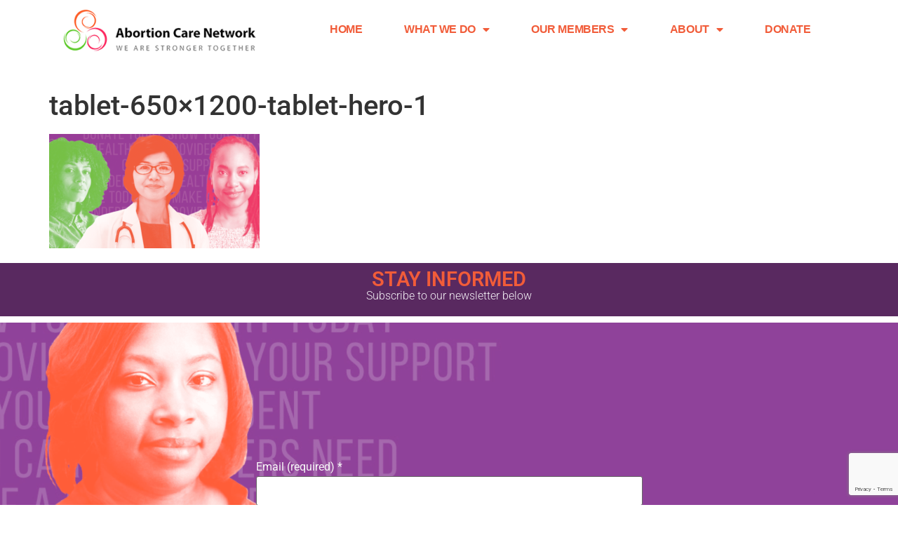

--- FILE ---
content_type: text/html; charset=UTF-8
request_url: https://abortioncarenetwork.org/home/attachment/tablet-650x1200-tablet-hero-1/
body_size: 20205
content:
<!doctype html>
<html dir="ltr" lang="en-US" prefix="og: https://ogp.me/ns#">
<head>
	<meta charset="UTF-8">
	<meta name="viewport" content="width=device-width, initial-scale=1">
	<link rel="profile" href="https://gmpg.org/xfn/11">
	<title>tablet-650×1200-tablet-hero-1 | Abortion Care Network</title>

		<!-- All in One SEO Pro 4.9.1.1 - aioseo.com -->
	<meta name="robots" content="max-image-preview:large" />
	<meta name="author" content="admin"/>
	<link rel="canonical" href="https://abortioncarenetwork.org/home/attachment/tablet-650x1200-tablet-hero-1/" />
	<meta name="generator" content="All in One SEO Pro (AIOSEO) 4.9.1.1" />
		<meta property="og:locale" content="en_US" />
		<meta property="og:site_name" content="Abortion Care Network | Donate Now!" />
		<meta property="og:type" content="article" />
		<meta property="og:title" content="tablet-650×1200-tablet-hero-1 | Abortion Care Network" />
		<meta property="og:url" content="https://abortioncarenetwork.org/home/attachment/tablet-650x1200-tablet-hero-1/" />
		<meta property="og:image" content="https://abortioncarenetwork.org/wp-content/uploads/2021/06/abortioncarenetwork-logo-2.png" />
		<meta property="og:image:secure_url" content="https://abortioncarenetwork.org/wp-content/uploads/2021/06/abortioncarenetwork-logo-2.png" />
		<meta property="og:image:width" content="350" />
		<meta property="og:image:height" content="100" />
		<meta property="article:published_time" content="2021-10-20T14:54:39+00:00" />
		<meta property="article:modified_time" content="2021-10-20T14:54:39+00:00" />
		<meta property="article:publisher" content="https://www.facebook.com/abortioncarenetwork?fref=ts" />
		<meta name="twitter:card" content="summary" />
		<meta name="twitter:site" content="@abortioncare" />
		<meta name="twitter:title" content="tablet-650×1200-tablet-hero-1 | Abortion Care Network" />
		<meta name="twitter:creator" content="@abortioncare" />
		<meta name="twitter:image" content="https://abortioncarenetwork.org/wp-content/uploads/2021/06/abortioncarenetwork-logo-2.png" />
		<script type="application/ld+json" class="aioseo-schema">
			{"@context":"https:\/\/schema.org","@graph":[{"@type":"BreadcrumbList","@id":"https:\/\/abortioncarenetwork.org\/home\/attachment\/tablet-650x1200-tablet-hero-1\/#breadcrumblist","itemListElement":[{"@type":"ListItem","@id":"https:\/\/abortioncarenetwork.org#listItem","position":1,"name":"Home","item":"https:\/\/abortioncarenetwork.org","nextItem":{"@type":"ListItem","@id":"https:\/\/abortioncarenetwork.org\/home\/attachment\/tablet-650x1200-tablet-hero-1\/#listItem","name":"tablet-650&#215;1200-tablet-hero-1"}},{"@type":"ListItem","@id":"https:\/\/abortioncarenetwork.org\/home\/attachment\/tablet-650x1200-tablet-hero-1\/#listItem","position":2,"name":"tablet-650&#215;1200-tablet-hero-1","previousItem":{"@type":"ListItem","@id":"https:\/\/abortioncarenetwork.org#listItem","name":"Home"}}]},{"@type":"ItemPage","@id":"https:\/\/abortioncarenetwork.org\/home\/attachment\/tablet-650x1200-tablet-hero-1\/#itempage","url":"https:\/\/abortioncarenetwork.org\/home\/attachment\/tablet-650x1200-tablet-hero-1\/","name":"tablet-650\u00d71200-tablet-hero-1 | Abortion Care Network","inLanguage":"en-US","isPartOf":{"@id":"https:\/\/abortioncarenetwork.org\/#website"},"breadcrumb":{"@id":"https:\/\/abortioncarenetwork.org\/home\/attachment\/tablet-650x1200-tablet-hero-1\/#breadcrumblist"},"author":{"@id":"https:\/\/abortioncarenetwork.org\/author\/admin\/#author"},"creator":{"@id":"https:\/\/abortioncarenetwork.org\/author\/admin\/#author"},"datePublished":"2021-10-20T14:54:39+00:00","dateModified":"2021-10-20T14:54:39+00:00"},{"@type":"Organization","@id":"https:\/\/abortioncarenetwork.org\/#organization","name":"Abortion Care Network","description":"Donate Now!","url":"https:\/\/abortioncarenetwork.org\/","logo":{"@type":"ImageObject","url":"https:\/\/abortioncarenetwork.org\/wp-content\/uploads\/2021\/06\/abortioncarenetwork-logo-2.png","@id":"https:\/\/abortioncarenetwork.org\/home\/attachment\/tablet-650x1200-tablet-hero-1\/#organizationLogo","width":350,"height":100,"caption":"Abortion Care Network ACN We are Stronger Together Logo"},"image":{"@id":"https:\/\/abortioncarenetwork.org\/home\/attachment\/tablet-650x1200-tablet-hero-1\/#organizationLogo"},"sameAs":["https:\/\/www.facebook.com\/abortioncarenetwork?fref=ts","https:\/\/twitter.com\/abortioncare","https:\/\/www.instagram.com\/abortioncarenetwork"]},{"@type":"Person","@id":"https:\/\/abortioncarenetwork.org\/author\/admin\/#author","url":"https:\/\/abortioncarenetwork.org\/author\/admin\/","name":"admin","image":{"@type":"ImageObject","@id":"https:\/\/abortioncarenetwork.org\/home\/attachment\/tablet-650x1200-tablet-hero-1\/#authorImage","url":"https:\/\/secure.gravatar.com\/avatar\/0637580d798ed526915da1ea5d69f262a938dd8896dbb88bf28149ee5e2b8991?s=96&d=mm&r=g","width":96,"height":96,"caption":"admin"}},{"@type":"WebPage","@id":"https:\/\/abortioncarenetwork.org\/home\/attachment\/tablet-650x1200-tablet-hero-1\/#webpage","url":"https:\/\/abortioncarenetwork.org\/home\/attachment\/tablet-650x1200-tablet-hero-1\/","name":"tablet-650\u00d71200-tablet-hero-1 | Abortion Care Network","inLanguage":"en-US","isPartOf":{"@id":"https:\/\/abortioncarenetwork.org\/#website"},"breadcrumb":{"@id":"https:\/\/abortioncarenetwork.org\/home\/attachment\/tablet-650x1200-tablet-hero-1\/#breadcrumblist"},"author":{"@id":"https:\/\/abortioncarenetwork.org\/author\/admin\/#author"},"creator":{"@id":"https:\/\/abortioncarenetwork.org\/author\/admin\/#author"},"datePublished":"2021-10-20T14:54:39+00:00","dateModified":"2021-10-20T14:54:39+00:00"},{"@type":"WebSite","@id":"https:\/\/abortioncarenetwork.org\/#website","url":"https:\/\/abortioncarenetwork.org\/","name":"Abortion Care Network","alternateName":"ACN","description":"Donate Now!","inLanguage":"en-US","publisher":{"@id":"https:\/\/abortioncarenetwork.org\/#organization"}}]}
		</script>
		<!-- All in One SEO Pro -->

<!-- Google tag (gtag.js) consent mode dataLayer added by Site Kit -->
<script id="google_gtagjs-js-consent-mode-data-layer">
window.dataLayer = window.dataLayer || [];function gtag(){dataLayer.push(arguments);}
gtag('consent', 'default', {"ad_personalization":"denied","ad_storage":"denied","ad_user_data":"denied","analytics_storage":"denied","functionality_storage":"denied","security_storage":"denied","personalization_storage":"denied","region":["AT","BE","BG","CH","CY","CZ","DE","DK","EE","ES","FI","FR","GB","GR","HR","HU","IE","IS","IT","LI","LT","LU","LV","MT","NL","NO","PL","PT","RO","SE","SI","SK"],"wait_for_update":500});
window._googlesitekitConsentCategoryMap = {"statistics":["analytics_storage"],"marketing":["ad_storage","ad_user_data","ad_personalization"],"functional":["functionality_storage","security_storage"],"preferences":["personalization_storage"]};
window._googlesitekitConsents = {"ad_personalization":"denied","ad_storage":"denied","ad_user_data":"denied","analytics_storage":"denied","functionality_storage":"denied","security_storage":"denied","personalization_storage":"denied","region":["AT","BE","BG","CH","CY","CZ","DE","DK","EE","ES","FI","FR","GB","GR","HR","HU","IE","IS","IT","LI","LT","LU","LV","MT","NL","NO","PL","PT","RO","SE","SI","SK"],"wait_for_update":500};
</script>
<!-- End Google tag (gtag.js) consent mode dataLayer added by Site Kit -->
<link rel='dns-prefetch' href='//www.google.com' />
<link rel='dns-prefetch' href='//js.stripe.com' />
<link rel='dns-prefetch' href='//www.googletagmanager.com' />
<link rel='dns-prefetch' href='//checkout.stripe.com' />
<link rel="alternate" type="application/rss+xml" title="Abortion Care Network &raquo; Feed" href="https://abortioncarenetwork.org/feed/" />
<link rel="alternate" title="oEmbed (JSON)" type="application/json+oembed" href="https://abortioncarenetwork.org/wp-json/oembed/1.0/embed?url=https%3A%2F%2Fabortioncarenetwork.org%2Fhome%2Fattachment%2Ftablet-650x1200-tablet-hero-1%2F" />
<link rel="alternate" title="oEmbed (XML)" type="text/xml+oembed" href="https://abortioncarenetwork.org/wp-json/oembed/1.0/embed?url=https%3A%2F%2Fabortioncarenetwork.org%2Fhome%2Fattachment%2Ftablet-650x1200-tablet-hero-1%2F&#038;format=xml" />
<style id='wp-img-auto-sizes-contain-inline-css'>
img:is([sizes=auto i],[sizes^="auto," i]){contain-intrinsic-size:3000px 1500px}
/*# sourceURL=wp-img-auto-sizes-contain-inline-css */
</style>
<style id='wp-emoji-styles-inline-css'>

	img.wp-smiley, img.emoji {
		display: inline !important;
		border: none !important;
		box-shadow: none !important;
		height: 1em !important;
		width: 1em !important;
		margin: 0 0.07em !important;
		vertical-align: -0.1em !important;
		background: none !important;
		padding: 0 !important;
	}
/*# sourceURL=wp-emoji-styles-inline-css */
</style>
<link rel='stylesheet' id='wp-block-library-css' href='https://abortioncarenetwork.org/wp-includes/css/dist/block-library/style.min.css?ver=6.9' media='all' />
<link rel='stylesheet' id='aioseo/css/src/vue/standalone/blocks/table-of-contents/global.scss-css' href='https://abortioncarenetwork.org/wp-content/plugins/all-in-one-seo-pack-pro/dist/Pro/assets/css/table-of-contents/global.e90f6d47.css?ver=4.9.1.1' media='all' />
<link rel='stylesheet' id='aioseo/css/src/vue/standalone/blocks/pro/recipe/global.scss-css' href='https://abortioncarenetwork.org/wp-content/plugins/all-in-one-seo-pack-pro/dist/Pro/assets/css/recipe/global.67a3275f.css?ver=4.9.1.1' media='all' />
<link rel='stylesheet' id='aioseo/css/src/vue/standalone/blocks/pro/product/global.scss-css' href='https://abortioncarenetwork.org/wp-content/plugins/all-in-one-seo-pack-pro/dist/Pro/assets/css/product/global.61066cfb.css?ver=4.9.1.1' media='all' />
<style id='global-styles-inline-css'>
:root{--wp--preset--aspect-ratio--square: 1;--wp--preset--aspect-ratio--4-3: 4/3;--wp--preset--aspect-ratio--3-4: 3/4;--wp--preset--aspect-ratio--3-2: 3/2;--wp--preset--aspect-ratio--2-3: 2/3;--wp--preset--aspect-ratio--16-9: 16/9;--wp--preset--aspect-ratio--9-16: 9/16;--wp--preset--color--black: #000000;--wp--preset--color--cyan-bluish-gray: #abb8c3;--wp--preset--color--white: #ffffff;--wp--preset--color--pale-pink: #f78da7;--wp--preset--color--vivid-red: #cf2e2e;--wp--preset--color--luminous-vivid-orange: #ff6900;--wp--preset--color--luminous-vivid-amber: #fcb900;--wp--preset--color--light-green-cyan: #7bdcb5;--wp--preset--color--vivid-green-cyan: #00d084;--wp--preset--color--pale-cyan-blue: #8ed1fc;--wp--preset--color--vivid-cyan-blue: #0693e3;--wp--preset--color--vivid-purple: #9b51e0;--wp--preset--gradient--vivid-cyan-blue-to-vivid-purple: linear-gradient(135deg,rgb(6,147,227) 0%,rgb(155,81,224) 100%);--wp--preset--gradient--light-green-cyan-to-vivid-green-cyan: linear-gradient(135deg,rgb(122,220,180) 0%,rgb(0,208,130) 100%);--wp--preset--gradient--luminous-vivid-amber-to-luminous-vivid-orange: linear-gradient(135deg,rgb(252,185,0) 0%,rgb(255,105,0) 100%);--wp--preset--gradient--luminous-vivid-orange-to-vivid-red: linear-gradient(135deg,rgb(255,105,0) 0%,rgb(207,46,46) 100%);--wp--preset--gradient--very-light-gray-to-cyan-bluish-gray: linear-gradient(135deg,rgb(238,238,238) 0%,rgb(169,184,195) 100%);--wp--preset--gradient--cool-to-warm-spectrum: linear-gradient(135deg,rgb(74,234,220) 0%,rgb(151,120,209) 20%,rgb(207,42,186) 40%,rgb(238,44,130) 60%,rgb(251,105,98) 80%,rgb(254,248,76) 100%);--wp--preset--gradient--blush-light-purple: linear-gradient(135deg,rgb(255,206,236) 0%,rgb(152,150,240) 100%);--wp--preset--gradient--blush-bordeaux: linear-gradient(135deg,rgb(254,205,165) 0%,rgb(254,45,45) 50%,rgb(107,0,62) 100%);--wp--preset--gradient--luminous-dusk: linear-gradient(135deg,rgb(255,203,112) 0%,rgb(199,81,192) 50%,rgb(65,88,208) 100%);--wp--preset--gradient--pale-ocean: linear-gradient(135deg,rgb(255,245,203) 0%,rgb(182,227,212) 50%,rgb(51,167,181) 100%);--wp--preset--gradient--electric-grass: linear-gradient(135deg,rgb(202,248,128) 0%,rgb(113,206,126) 100%);--wp--preset--gradient--midnight: linear-gradient(135deg,rgb(2,3,129) 0%,rgb(40,116,252) 100%);--wp--preset--font-size--small: 13px;--wp--preset--font-size--medium: 20px;--wp--preset--font-size--large: 36px;--wp--preset--font-size--x-large: 42px;--wp--preset--spacing--20: 0.44rem;--wp--preset--spacing--30: 0.67rem;--wp--preset--spacing--40: 1rem;--wp--preset--spacing--50: 1.5rem;--wp--preset--spacing--60: 2.25rem;--wp--preset--spacing--70: 3.38rem;--wp--preset--spacing--80: 5.06rem;--wp--preset--shadow--natural: 6px 6px 9px rgba(0, 0, 0, 0.2);--wp--preset--shadow--deep: 12px 12px 50px rgba(0, 0, 0, 0.4);--wp--preset--shadow--sharp: 6px 6px 0px rgba(0, 0, 0, 0.2);--wp--preset--shadow--outlined: 6px 6px 0px -3px rgb(255, 255, 255), 6px 6px rgb(0, 0, 0);--wp--preset--shadow--crisp: 6px 6px 0px rgb(0, 0, 0);}:root { --wp--style--global--content-size: 800px;--wp--style--global--wide-size: 1200px; }:where(body) { margin: 0; }.wp-site-blocks > .alignleft { float: left; margin-right: 2em; }.wp-site-blocks > .alignright { float: right; margin-left: 2em; }.wp-site-blocks > .aligncenter { justify-content: center; margin-left: auto; margin-right: auto; }:where(.wp-site-blocks) > * { margin-block-start: 24px; margin-block-end: 0; }:where(.wp-site-blocks) > :first-child { margin-block-start: 0; }:where(.wp-site-blocks) > :last-child { margin-block-end: 0; }:root { --wp--style--block-gap: 24px; }:root :where(.is-layout-flow) > :first-child{margin-block-start: 0;}:root :where(.is-layout-flow) > :last-child{margin-block-end: 0;}:root :where(.is-layout-flow) > *{margin-block-start: 24px;margin-block-end: 0;}:root :where(.is-layout-constrained) > :first-child{margin-block-start: 0;}:root :where(.is-layout-constrained) > :last-child{margin-block-end: 0;}:root :where(.is-layout-constrained) > *{margin-block-start: 24px;margin-block-end: 0;}:root :where(.is-layout-flex){gap: 24px;}:root :where(.is-layout-grid){gap: 24px;}.is-layout-flow > .alignleft{float: left;margin-inline-start: 0;margin-inline-end: 2em;}.is-layout-flow > .alignright{float: right;margin-inline-start: 2em;margin-inline-end: 0;}.is-layout-flow > .aligncenter{margin-left: auto !important;margin-right: auto !important;}.is-layout-constrained > .alignleft{float: left;margin-inline-start: 0;margin-inline-end: 2em;}.is-layout-constrained > .alignright{float: right;margin-inline-start: 2em;margin-inline-end: 0;}.is-layout-constrained > .aligncenter{margin-left: auto !important;margin-right: auto !important;}.is-layout-constrained > :where(:not(.alignleft):not(.alignright):not(.alignfull)){max-width: var(--wp--style--global--content-size);margin-left: auto !important;margin-right: auto !important;}.is-layout-constrained > .alignwide{max-width: var(--wp--style--global--wide-size);}body .is-layout-flex{display: flex;}.is-layout-flex{flex-wrap: wrap;align-items: center;}.is-layout-flex > :is(*, div){margin: 0;}body .is-layout-grid{display: grid;}.is-layout-grid > :is(*, div){margin: 0;}body{padding-top: 0px;padding-right: 0px;padding-bottom: 0px;padding-left: 0px;}a:where(:not(.wp-element-button)){text-decoration: underline;}:root :where(.wp-element-button, .wp-block-button__link){background-color: #32373c;border-width: 0;color: #fff;font-family: inherit;font-size: inherit;font-style: inherit;font-weight: inherit;letter-spacing: inherit;line-height: inherit;padding-top: calc(0.667em + 2px);padding-right: calc(1.333em + 2px);padding-bottom: calc(0.667em + 2px);padding-left: calc(1.333em + 2px);text-decoration: none;text-transform: inherit;}.has-black-color{color: var(--wp--preset--color--black) !important;}.has-cyan-bluish-gray-color{color: var(--wp--preset--color--cyan-bluish-gray) !important;}.has-white-color{color: var(--wp--preset--color--white) !important;}.has-pale-pink-color{color: var(--wp--preset--color--pale-pink) !important;}.has-vivid-red-color{color: var(--wp--preset--color--vivid-red) !important;}.has-luminous-vivid-orange-color{color: var(--wp--preset--color--luminous-vivid-orange) !important;}.has-luminous-vivid-amber-color{color: var(--wp--preset--color--luminous-vivid-amber) !important;}.has-light-green-cyan-color{color: var(--wp--preset--color--light-green-cyan) !important;}.has-vivid-green-cyan-color{color: var(--wp--preset--color--vivid-green-cyan) !important;}.has-pale-cyan-blue-color{color: var(--wp--preset--color--pale-cyan-blue) !important;}.has-vivid-cyan-blue-color{color: var(--wp--preset--color--vivid-cyan-blue) !important;}.has-vivid-purple-color{color: var(--wp--preset--color--vivid-purple) !important;}.has-black-background-color{background-color: var(--wp--preset--color--black) !important;}.has-cyan-bluish-gray-background-color{background-color: var(--wp--preset--color--cyan-bluish-gray) !important;}.has-white-background-color{background-color: var(--wp--preset--color--white) !important;}.has-pale-pink-background-color{background-color: var(--wp--preset--color--pale-pink) !important;}.has-vivid-red-background-color{background-color: var(--wp--preset--color--vivid-red) !important;}.has-luminous-vivid-orange-background-color{background-color: var(--wp--preset--color--luminous-vivid-orange) !important;}.has-luminous-vivid-amber-background-color{background-color: var(--wp--preset--color--luminous-vivid-amber) !important;}.has-light-green-cyan-background-color{background-color: var(--wp--preset--color--light-green-cyan) !important;}.has-vivid-green-cyan-background-color{background-color: var(--wp--preset--color--vivid-green-cyan) !important;}.has-pale-cyan-blue-background-color{background-color: var(--wp--preset--color--pale-cyan-blue) !important;}.has-vivid-cyan-blue-background-color{background-color: var(--wp--preset--color--vivid-cyan-blue) !important;}.has-vivid-purple-background-color{background-color: var(--wp--preset--color--vivid-purple) !important;}.has-black-border-color{border-color: var(--wp--preset--color--black) !important;}.has-cyan-bluish-gray-border-color{border-color: var(--wp--preset--color--cyan-bluish-gray) !important;}.has-white-border-color{border-color: var(--wp--preset--color--white) !important;}.has-pale-pink-border-color{border-color: var(--wp--preset--color--pale-pink) !important;}.has-vivid-red-border-color{border-color: var(--wp--preset--color--vivid-red) !important;}.has-luminous-vivid-orange-border-color{border-color: var(--wp--preset--color--luminous-vivid-orange) !important;}.has-luminous-vivid-amber-border-color{border-color: var(--wp--preset--color--luminous-vivid-amber) !important;}.has-light-green-cyan-border-color{border-color: var(--wp--preset--color--light-green-cyan) !important;}.has-vivid-green-cyan-border-color{border-color: var(--wp--preset--color--vivid-green-cyan) !important;}.has-pale-cyan-blue-border-color{border-color: var(--wp--preset--color--pale-cyan-blue) !important;}.has-vivid-cyan-blue-border-color{border-color: var(--wp--preset--color--vivid-cyan-blue) !important;}.has-vivid-purple-border-color{border-color: var(--wp--preset--color--vivid-purple) !important;}.has-vivid-cyan-blue-to-vivid-purple-gradient-background{background: var(--wp--preset--gradient--vivid-cyan-blue-to-vivid-purple) !important;}.has-light-green-cyan-to-vivid-green-cyan-gradient-background{background: var(--wp--preset--gradient--light-green-cyan-to-vivid-green-cyan) !important;}.has-luminous-vivid-amber-to-luminous-vivid-orange-gradient-background{background: var(--wp--preset--gradient--luminous-vivid-amber-to-luminous-vivid-orange) !important;}.has-luminous-vivid-orange-to-vivid-red-gradient-background{background: var(--wp--preset--gradient--luminous-vivid-orange-to-vivid-red) !important;}.has-very-light-gray-to-cyan-bluish-gray-gradient-background{background: var(--wp--preset--gradient--very-light-gray-to-cyan-bluish-gray) !important;}.has-cool-to-warm-spectrum-gradient-background{background: var(--wp--preset--gradient--cool-to-warm-spectrum) !important;}.has-blush-light-purple-gradient-background{background: var(--wp--preset--gradient--blush-light-purple) !important;}.has-blush-bordeaux-gradient-background{background: var(--wp--preset--gradient--blush-bordeaux) !important;}.has-luminous-dusk-gradient-background{background: var(--wp--preset--gradient--luminous-dusk) !important;}.has-pale-ocean-gradient-background{background: var(--wp--preset--gradient--pale-ocean) !important;}.has-electric-grass-gradient-background{background: var(--wp--preset--gradient--electric-grass) !important;}.has-midnight-gradient-background{background: var(--wp--preset--gradient--midnight) !important;}.has-small-font-size{font-size: var(--wp--preset--font-size--small) !important;}.has-medium-font-size{font-size: var(--wp--preset--font-size--medium) !important;}.has-large-font-size{font-size: var(--wp--preset--font-size--large) !important;}.has-x-large-font-size{font-size: var(--wp--preset--font-size--x-large) !important;}
:root :where(.wp-block-pullquote){font-size: 1.5em;line-height: 1.6;}
/*# sourceURL=global-styles-inline-css */
</style>
<link rel='stylesheet' id='ctct_form_styles-css' href='https://abortioncarenetwork.org/wp-content/plugins/constant-contact-forms/assets/css/style.css?ver=2.15.0' media='all' />
<link rel='stylesheet' id='stripe-checkout-button-css' href='https://checkout.stripe.com/v3/checkout/button.css' media='all' />
<link rel='stylesheet' id='simpay-public-css' href='https://abortioncarenetwork.org/wp-content/plugins/wp-simple-pay-pro-3/includes/core/assets/css/simpay-public.min.css?ver=4.16.1' media='all' />
<link rel='stylesheet' id='simpay-public-pro-css' href='https://abortioncarenetwork.org/wp-content/plugins/wp-simple-pay-pro-3/includes/pro/assets/css/simpay-public-pro.min.css?ver=4.16.1' media='all' />
<link rel='stylesheet' id='hello-elementor-css' href='https://abortioncarenetwork.org/wp-content/themes/hello-elementor/assets/css/reset.css?ver=3.4.5' media='all' />
<link rel='stylesheet' id='hello-elementor-child-css' href='https://abortioncarenetwork.org/wp-content/themes/hello-theme-child-master/style.css?ver=1.0.0' media='all' />
<link rel='stylesheet' id='hello-elementor-theme-style-css' href='https://abortioncarenetwork.org/wp-content/themes/hello-elementor/assets/css/theme.css?ver=3.4.5' media='all' />
<link rel='stylesheet' id='hello-elementor-header-footer-css' href='https://abortioncarenetwork.org/wp-content/themes/hello-elementor/assets/css/header-footer.css?ver=3.4.5' media='all' />
<link rel='stylesheet' id='elementor-frontend-css' href='https://abortioncarenetwork.org/wp-content/plugins/elementor/assets/css/frontend.min.css?ver=3.33.3' media='all' />
<link rel='stylesheet' id='widget-image-css' href='https://abortioncarenetwork.org/wp-content/plugins/elementor/assets/css/widget-image.min.css?ver=3.33.3' media='all' />
<link rel='stylesheet' id='widget-nav-menu-css' href='https://abortioncarenetwork.org/wp-content/plugins/elementor-pro/assets/css/widget-nav-menu.min.css?ver=3.33.2' media='all' />
<link rel='stylesheet' id='e-sticky-css' href='https://abortioncarenetwork.org/wp-content/plugins/elementor-pro/assets/css/modules/sticky.min.css?ver=3.33.2' media='all' />
<link rel='stylesheet' id='widget-heading-css' href='https://abortioncarenetwork.org/wp-content/plugins/elementor/assets/css/widget-heading.min.css?ver=3.33.3' media='all' />
<link rel='stylesheet' id='widget-social-icons-css' href='https://abortioncarenetwork.org/wp-content/plugins/elementor/assets/css/widget-social-icons.min.css?ver=3.33.3' media='all' />
<link rel='stylesheet' id='e-apple-webkit-css' href='https://abortioncarenetwork.org/wp-content/plugins/elementor/assets/css/conditionals/apple-webkit.min.css?ver=3.33.3' media='all' />
<link rel='stylesheet' id='widget-spacer-css' href='https://abortioncarenetwork.org/wp-content/plugins/elementor/assets/css/widget-spacer.min.css?ver=3.33.3' media='all' />
<link rel='stylesheet' id='widget-animated-headline-css' href='https://abortioncarenetwork.org/wp-content/plugins/elementor-pro/assets/css/widget-animated-headline.min.css?ver=3.33.2' media='all' />
<link rel='stylesheet' id='widget-tabs-css' href='https://abortioncarenetwork.org/wp-content/plugins/elementor/assets/css/widget-tabs.min.css?ver=3.33.3' media='all' />
<link rel='stylesheet' id='e-animation-fadeIn-css' href='https://abortioncarenetwork.org/wp-content/plugins/elementor/assets/lib/animations/styles/fadeIn.min.css?ver=3.33.3' media='all' />
<link rel='stylesheet' id='e-popup-css' href='https://abortioncarenetwork.org/wp-content/plugins/elementor-pro/assets/css/conditionals/popup.min.css?ver=3.33.2' media='all' />
<link rel='stylesheet' id='elementor-icons-css' href='https://abortioncarenetwork.org/wp-content/plugins/elementor/assets/lib/eicons/css/elementor-icons.min.css?ver=5.44.0' media='all' />
<link rel='stylesheet' id='elementor-post-1227-css' href='https://abortioncarenetwork.org/wp-content/uploads/elementor/css/post-1227.css?ver=1764949863' media='all' />
<link rel='stylesheet' id='namogo-icons-css' href='https://abortioncarenetwork.org/wp-content/plugins/elementor-extras/assets/lib/nicons/css/nicons.css?ver=2.2.52' media='all' />
<link rel='stylesheet' id='elementor-extras-frontend-css' href='https://abortioncarenetwork.org/wp-content/plugins/elementor-extras/assets/css/frontend.min.css?ver=2.2.52' media='all' />
<link rel='stylesheet' id='elementor-post-2026-css' href='https://abortioncarenetwork.org/wp-content/uploads/elementor/css/post-2026.css?ver=1764949863' media='all' />
<link rel='stylesheet' id='elementor-post-3975-css' href='https://abortioncarenetwork.org/wp-content/uploads/elementor/css/post-3975.css?ver=1764949863' media='all' />
<link rel='stylesheet' id='elementor-post-2473-css' href='https://abortioncarenetwork.org/wp-content/uploads/elementor/css/post-2473.css?ver=1764949863' media='all' />
<link rel='stylesheet' id='elementor-gf-local-roboto-css' href='https://abortioncarenetwork.org/wp-content/uploads/elementor/google-fonts/css/roboto.css?ver=1748636898' media='all' />
<link rel='stylesheet' id='elementor-gf-local-robotoslab-css' href='https://abortioncarenetwork.org/wp-content/uploads/elementor/google-fonts/css/robotoslab.css?ver=1748636905' media='all' />
<link rel='stylesheet' id='elementor-icons-shared-0-css' href='https://abortioncarenetwork.org/wp-content/plugins/elementor/assets/lib/font-awesome/css/fontawesome.min.css?ver=5.15.3' media='all' />
<link rel='stylesheet' id='elementor-icons-fa-solid-css' href='https://abortioncarenetwork.org/wp-content/plugins/elementor/assets/lib/font-awesome/css/solid.min.css?ver=5.15.3' media='all' />
<link rel='stylesheet' id='elementor-icons-fa-brands-css' href='https://abortioncarenetwork.org/wp-content/plugins/elementor/assets/lib/font-awesome/css/brands.min.css?ver=5.15.3' media='all' />
<script src="https://abortioncarenetwork.org/wp-includes/js/jquery/jquery.min.js?ver=3.7.1" id="jquery-core-js"></script>
<script src="https://abortioncarenetwork.org/wp-includes/js/jquery/jquery-migrate.min.js?ver=3.4.1" id="jquery-migrate-js"></script>

<!-- Google tag (gtag.js) snippet added by Site Kit -->
<!-- Google Analytics snippet added by Site Kit -->
<script src="https://www.googletagmanager.com/gtag/js?id=G-1NY4MV66ED" id="google_gtagjs-js" async></script>
<script id="google_gtagjs-js-after">
window.dataLayer = window.dataLayer || [];function gtag(){dataLayer.push(arguments);}
gtag("set","linker",{"domains":["abortioncarenetwork.org"]});
gtag("js", new Date());
gtag("set", "developer_id.dZTNiMT", true);
gtag("config", "G-1NY4MV66ED");
//# sourceURL=google_gtagjs-js-after
</script>
<link rel="https://api.w.org/" href="https://abortioncarenetwork.org/wp-json/" /><link rel="alternate" title="JSON" type="application/json" href="https://abortioncarenetwork.org/wp-json/wp/v2/media/1414" /><link rel="EditURI" type="application/rsd+xml" title="RSD" href="https://abortioncarenetwork.org/xmlrpc.php?rsd" />
<meta name="generator" content="WordPress 6.9" />
<link rel='shortlink' href='https://abortioncarenetwork.org/?p=1414' />
<meta name="theme-color" content="#F04170">

<meta name="generator" content="Site Kit by Google 1.167.0" /><meta name="viewport" content="width=device-width, minimum-scale=1" /><meta name="generator" content="Elementor 3.33.3; features: additional_custom_breakpoints; settings: css_print_method-external, google_font-enabled, font_display-auto">
			<style>
				.e-con.e-parent:nth-of-type(n+4):not(.e-lazyloaded):not(.e-no-lazyload),
				.e-con.e-parent:nth-of-type(n+4):not(.e-lazyloaded):not(.e-no-lazyload) * {
					background-image: none !important;
				}
				@media screen and (max-height: 1024px) {
					.e-con.e-parent:nth-of-type(n+3):not(.e-lazyloaded):not(.e-no-lazyload),
					.e-con.e-parent:nth-of-type(n+3):not(.e-lazyloaded):not(.e-no-lazyload) * {
						background-image: none !important;
					}
				}
				@media screen and (max-height: 640px) {
					.e-con.e-parent:nth-of-type(n+2):not(.e-lazyloaded):not(.e-no-lazyload),
					.e-con.e-parent:nth-of-type(n+2):not(.e-lazyloaded):not(.e-no-lazyload) * {
						background-image: none !important;
					}
				}
			</style>
						<meta name="theme-color" content="#FFFFFF">
			<link rel="icon" href="https://abortioncarenetwork.org/wp-content/uploads/2020/04/cropped-abortioncarenetwork-logo-3-32x32.png" sizes="32x32" />
<link rel="icon" href="https://abortioncarenetwork.org/wp-content/uploads/2020/04/cropped-abortioncarenetwork-logo-3-192x192.png" sizes="192x192" />
<link rel="apple-touch-icon" href="https://abortioncarenetwork.org/wp-content/uploads/2020/04/cropped-abortioncarenetwork-logo-3-180x180.png" />
<meta name="msapplication-TileImage" content="https://abortioncarenetwork.org/wp-content/uploads/2020/04/cropped-abortioncarenetwork-logo-3-270x270.png" />
		<style id="wp-custom-css">
			::placeholder { /* Chrome, Firefox, Opera, Safari 10.1+ */
  color: black !important;
  opacity: 1; /* Firefox */
}

:-ms-input-placeholder { /* Internet Explorer 10-11 */
  color: black !important;
}

::-ms-input-placeholder { /* Microsoft Edge */
  color: black !important;
}

/*CNC 2025 CSS */

body.page-id-4395 .elementor-section.elementor-section-boxed > .elementor-container {
  max-width: 1438px !important;
	background-color: #fff;
}

body.page-id-4395 .elementor-4395 .elementor-element.elementor-element-ac544b3:not(.elementor-motion-effects-element-type-background), .elementor-4395 .elementor-element.elementor-element-ac544b3 > .elementor-motion-effects-container > .elementor-motion-effects-layer {
background-color: transparent;
padding: 0px;
}

body.page-id-4395 .elementor-container {
	overflow-x: clip;
}

/* Reveal element from left to right like a loading bar */
.reveal-left {
  overflow: hidden;
  position: relative;
  opacity: 0; /* start invisible */
  animation: revealLeft 1.2s ease forwards;
  clip-path: inset(0 100% 0 0); /* fully hidden from right side */
}

@keyframes revealLeft {
  from {
    opacity: 0;
    clip-path: inset(0 100% 0 0);
  }
  to {
    opacity: 1;
    clip-path: inset(0 0 0 0); /* fully revealed */
  }
}
.btn-read-full-report {
		animation: blinkPause 7s infinite;
}

@media (min-width: 1024px) and (max-width: 1438px) {
	.btn-read-full-report {
		width: 14% !important;
	}
}

@keyframes blinkPause {
  /* Blink 4 times */
  0% { opacity: 1; }
  7% { opacity: 0.1; }
  14% { opacity: 1; }
  21% { opacity: 0.1; }
  28% { opacity: 1; }
  35% { opacity: 0.1; }
  42% { opacity: 1; }
  49% { opacity: 0.1; }
  56% { opacity: 1; }

  /* Pause with solid visibility */
  100% { opacity: 1; }
}		</style>
		</head>
<body class="attachment wp-singular attachment-template-default single single-attachment postid-1414 attachmentid-1414 attachment-png wp-embed-responsive wp-theme-hello-elementor wp-child-theme-hello-theme-child-master ctct-hello-elementor hello-elementor-default elementor-default elementor-kit-1227">




<a class="skip-link screen-reader-text" href="#content">Skip to content</a>

		<header data-elementor-type="header" data-elementor-id="2026" class="elementor elementor-2026 elementor-location-header" data-elementor-post-type="elementor_library">
					<section class="elementor-section elementor-top-section elementor-element elementor-element-fd45d99 elementor-section-boxed elementor-section-height-default elementor-section-height-default" data-id="fd45d99" data-element_type="section" data-settings="{&quot;background_background&quot;:&quot;classic&quot;,&quot;sticky&quot;:&quot;top&quot;,&quot;sticky_on&quot;:[&quot;desktop&quot;,&quot;tablet&quot;,&quot;mobile&quot;],&quot;sticky_offset&quot;:0,&quot;sticky_effects_offset&quot;:0,&quot;sticky_anchor_link_offset&quot;:0}">
						<div class="elementor-container elementor-column-gap-default">
					<div class="elementor-column elementor-col-33 elementor-top-column elementor-element elementor-element-f2f5a51" data-id="f2f5a51" data-element_type="column">
			<div class="elementor-widget-wrap elementor-element-populated">
						<div class="elementor-element elementor-element-f1e56c1 elementor-widget elementor-widget-image" data-id="f1e56c1" data-element_type="widget" data-widget_type="image.default">
				<div class="elementor-widget-container">
																<a href="https://abortioncarenetwork.org">
							<img width="300" height="86" src="https://abortioncarenetwork.org/wp-content/uploads/2021/06/abortioncarenetwork-logo-2-300x86.png" class="attachment-medium size-medium wp-image-1229" alt="Abortion Care Network ACN We are Stronger Together Logo" srcset="https://abortioncarenetwork.org/wp-content/uploads/2021/06/abortioncarenetwork-logo-2-300x86.png 300w, https://abortioncarenetwork.org/wp-content/uploads/2021/06/abortioncarenetwork-logo-2.png 350w" sizes="(max-width: 300px) 100vw, 300px" />								</a>
															</div>
				</div>
					</div>
		</div>
				<div class="elementor-column elementor-col-66 elementor-top-column elementor-element elementor-element-bec5bb6" data-id="bec5bb6" data-element_type="column">
			<div class="elementor-widget-wrap elementor-element-populated">
						<div class="elementor-element elementor-element-7c03dd9 elementor-tablet-align-right elementor-hidden-desktop elementor-widget elementor-widget-button" data-id="7c03dd9" data-element_type="widget" data-widget_type="button.default">
				<div class="elementor-widget-container">
									<div class="elementor-button-wrapper">
					<a class="elementor-button elementor-button-link elementor-size-lg" href="#elementor-action%3Aaction%3Dpopup%3Aopen%26settings%3DeyJpZCI6IjIwMTYiLCJ0b2dnbGUiOmZhbHNlfQ%3D%3D">
						<span class="elementor-button-content-wrapper">
						<span class="elementor-button-icon">
				<i aria-hidden="true" class="fas fa-bars"></i>			</span>
								</span>
					</a>
				</div>
								</div>
				</div>
				<div class="elementor-element elementor-element-8e27630 elementor-nav-menu--stretch elementor-widget__width-auto elementor-nav-menu__text-align-center elementor-nav-menu__align-end elementor-hidden-tablet elementor-hidden-mobile elementor-nav-menu--dropdown-tablet elementor-nav-menu--toggle elementor-nav-menu--burger elementor-widget elementor-widget-nav-menu" data-id="8e27630" data-element_type="widget" data-settings="{&quot;full_width&quot;:&quot;stretch&quot;,&quot;layout&quot;:&quot;horizontal&quot;,&quot;submenu_icon&quot;:{&quot;value&quot;:&quot;&lt;i class=\&quot;fas fa-caret-down\&quot; aria-hidden=\&quot;true\&quot;&gt;&lt;\/i&gt;&quot;,&quot;library&quot;:&quot;fa-solid&quot;},&quot;toggle&quot;:&quot;burger&quot;}" data-widget_type="nav-menu.default">
				<div class="elementor-widget-container">
								<nav aria-label="Menu" class="elementor-nav-menu--main elementor-nav-menu__container elementor-nav-menu--layout-horizontal e--pointer-background e--animation-sweep-right">
				<ul id="menu-1-8e27630" class="elementor-nav-menu"><li class="menu-item menu-item-type-post_type menu-item-object-page menu-item-home menu-item-88"><a href="https://abortioncarenetwork.org/" class="elementor-item">Home</a></li>
<li class="menu-item menu-item-type-custom menu-item-object-custom menu-item-has-children menu-item-198"><a href="#" class="elementor-item elementor-item-anchor">What We Do</a>
<ul class="sub-menu elementor-nav-menu--dropdown">
	<li class="menu-item menu-item-type-post_type menu-item-object-page menu-item-199"><a href="https://abortioncarenetwork.org/ensure-access/" class="elementor-sub-item">Ensure Access</a></li>
	<li class="menu-item menu-item-type-post_type menu-item-object-page menu-item-2211"><a href="https://abortioncarenetwork.org/abortion-provider-appreciation-day/" class="elementor-sub-item">Celebrate Abortion Providers</a></li>
	<li class="menu-item menu-item-type-post_type menu-item-object-page menu-item-2212"><a href="https://abortioncarenetwork.org/communitiesneedclinics/" class="elementor-sub-item">Communities Need Clinics</a></li>
</ul>
</li>
<li class="menu-item menu-item-type-custom menu-item-object-custom menu-item-has-children menu-item-205"><a href="#" class="elementor-item elementor-item-anchor">Our Members</a>
<ul class="sub-menu elementor-nav-menu--dropdown">
	<li class="menu-item menu-item-type-post_type menu-item-object-page menu-item-209"><a href="https://abortioncarenetwork.org/abortion-care-providers/" class="elementor-sub-item">Abortion Care Providers</a></li>
	<li class="menu-item menu-item-type-post_type menu-item-object-page menu-item-213"><a href="https://abortioncarenetwork.org/ally-organizations/" class="elementor-sub-item">Ally Organizations</a></li>
	<li class="menu-item menu-item-type-post_type menu-item-object-page menu-item-217"><a href="https://abortioncarenetwork.org/become-a-member/" class="elementor-sub-item">Become A Member</a></li>
</ul>
</li>
<li class="menu-item menu-item-type-custom menu-item-object-custom menu-item-has-children menu-item-355"><a href="https://abortioncarenetwork.org/about-abortion-care-network/" class="elementor-item">About</a>
<ul class="sub-menu elementor-nav-menu--dropdown">
	<li class="menu-item menu-item-type-post_type menu-item-object-page menu-item-220"><a href="https://abortioncarenetwork.org/about-abortion-care-network/" class="elementor-sub-item">About Abortion Care Network</a></li>
	<li class="menu-item menu-item-type-post_type menu-item-object-page menu-item-228"><a href="https://abortioncarenetwork.org/contact-us/" class="elementor-sub-item">Contact Us</a></li>
	<li class="menu-item menu-item-type-post_type menu-item-object-page menu-item-232"><a href="https://abortioncarenetwork.org/be-informed/" class="elementor-sub-item">Be Informed</a></li>
	<li class="menu-item menu-item-type-post_type menu-item-object-page menu-item-4562"><a href="https://abortioncarenetwork.org/cnc2025/" class="elementor-sub-item">CNC 2025 Report</a></li>
</ul>
</li>
<li class="menu-item menu-item-type-post_type menu-item-object-page menu-item-239"><a href="https://abortioncarenetwork.org/donate/" class="elementor-item">Donate</a></li>
</ul>			</nav>
					<div class="elementor-menu-toggle" role="button" tabindex="0" aria-label="Menu Toggle" aria-expanded="false">
			<i aria-hidden="true" role="presentation" class="elementor-menu-toggle__icon--open eicon-menu-bar"></i><i aria-hidden="true" role="presentation" class="elementor-menu-toggle__icon--close eicon-close"></i>		</div>
					<nav class="elementor-nav-menu--dropdown elementor-nav-menu__container" aria-hidden="true">
				<ul id="menu-2-8e27630" class="elementor-nav-menu"><li class="menu-item menu-item-type-post_type menu-item-object-page menu-item-home menu-item-88"><a href="https://abortioncarenetwork.org/" class="elementor-item" tabindex="-1">Home</a></li>
<li class="menu-item menu-item-type-custom menu-item-object-custom menu-item-has-children menu-item-198"><a href="#" class="elementor-item elementor-item-anchor" tabindex="-1">What We Do</a>
<ul class="sub-menu elementor-nav-menu--dropdown">
	<li class="menu-item menu-item-type-post_type menu-item-object-page menu-item-199"><a href="https://abortioncarenetwork.org/ensure-access/" class="elementor-sub-item" tabindex="-1">Ensure Access</a></li>
	<li class="menu-item menu-item-type-post_type menu-item-object-page menu-item-2211"><a href="https://abortioncarenetwork.org/abortion-provider-appreciation-day/" class="elementor-sub-item" tabindex="-1">Celebrate Abortion Providers</a></li>
	<li class="menu-item menu-item-type-post_type menu-item-object-page menu-item-2212"><a href="https://abortioncarenetwork.org/communitiesneedclinics/" class="elementor-sub-item" tabindex="-1">Communities Need Clinics</a></li>
</ul>
</li>
<li class="menu-item menu-item-type-custom menu-item-object-custom menu-item-has-children menu-item-205"><a href="#" class="elementor-item elementor-item-anchor" tabindex="-1">Our Members</a>
<ul class="sub-menu elementor-nav-menu--dropdown">
	<li class="menu-item menu-item-type-post_type menu-item-object-page menu-item-209"><a href="https://abortioncarenetwork.org/abortion-care-providers/" class="elementor-sub-item" tabindex="-1">Abortion Care Providers</a></li>
	<li class="menu-item menu-item-type-post_type menu-item-object-page menu-item-213"><a href="https://abortioncarenetwork.org/ally-organizations/" class="elementor-sub-item" tabindex="-1">Ally Organizations</a></li>
	<li class="menu-item menu-item-type-post_type menu-item-object-page menu-item-217"><a href="https://abortioncarenetwork.org/become-a-member/" class="elementor-sub-item" tabindex="-1">Become A Member</a></li>
</ul>
</li>
<li class="menu-item menu-item-type-custom menu-item-object-custom menu-item-has-children menu-item-355"><a href="https://abortioncarenetwork.org/about-abortion-care-network/" class="elementor-item" tabindex="-1">About</a>
<ul class="sub-menu elementor-nav-menu--dropdown">
	<li class="menu-item menu-item-type-post_type menu-item-object-page menu-item-220"><a href="https://abortioncarenetwork.org/about-abortion-care-network/" class="elementor-sub-item" tabindex="-1">About Abortion Care Network</a></li>
	<li class="menu-item menu-item-type-post_type menu-item-object-page menu-item-228"><a href="https://abortioncarenetwork.org/contact-us/" class="elementor-sub-item" tabindex="-1">Contact Us</a></li>
	<li class="menu-item menu-item-type-post_type menu-item-object-page menu-item-232"><a href="https://abortioncarenetwork.org/be-informed/" class="elementor-sub-item" tabindex="-1">Be Informed</a></li>
	<li class="menu-item menu-item-type-post_type menu-item-object-page menu-item-4562"><a href="https://abortioncarenetwork.org/cnc2025/" class="elementor-sub-item" tabindex="-1">CNC 2025 Report</a></li>
</ul>
</li>
<li class="menu-item menu-item-type-post_type menu-item-object-page menu-item-239"><a href="https://abortioncarenetwork.org/donate/" class="elementor-item" tabindex="-1">Donate</a></li>
</ul>			</nav>
						</div>
				</div>
					</div>
		</div>
					</div>
		</section>
				</header>
		
<main id="content" class="site-main post-1414 attachment type-attachment status-inherit hentry">

			<div class="page-header">
			<h1 class="entry-title">tablet-650&#215;1200-tablet-hero-1</h1>		</div>
	
	<div class="page-content">
		<p class="attachment"><a href='https://abortioncarenetwork.org/wp-content/uploads/2021/10/tablet-650x1200-tablet-hero-1.png'><img decoding="async" width="300" height="163" src="https://abortioncarenetwork.org/wp-content/uploads/2021/10/tablet-650x1200-tablet-hero-1-300x163.png" class="attachment-medium size-medium" alt="" srcset="https://abortioncarenetwork.org/wp-content/uploads/2021/10/tablet-650x1200-tablet-hero-1-300x163.png 300w, https://abortioncarenetwork.org/wp-content/uploads/2021/10/tablet-650x1200-tablet-hero-1-1024x555.png 1024w, https://abortioncarenetwork.org/wp-content/uploads/2021/10/tablet-650x1200-tablet-hero-1-768x416.png 768w, https://abortioncarenetwork.org/wp-content/uploads/2021/10/tablet-650x1200-tablet-hero-1.png 1200w" sizes="(max-width: 300px) 100vw, 300px" /></a></p>

		
			</div>

	
</main>

			<footer data-elementor-type="footer" data-elementor-id="3975" class="elementor elementor-3975 elementor-location-footer" data-elementor-post-type="elementor_library">
					<section class="elementor-section elementor-top-section elementor-element elementor-element-73825b4 elementor-section-content-middle elementor-hidden-tablet elementor-hidden-mobile elementor-section-boxed elementor-section-height-default elementor-section-height-default" data-id="73825b4" data-element_type="section" data-settings="{&quot;background_background&quot;:&quot;classic&quot;}">
						<div class="elementor-container elementor-column-gap-default">
					<div class="elementor-column elementor-col-100 elementor-top-column elementor-element elementor-element-8afc22e" data-id="8afc22e" data-element_type="column">
			<div class="elementor-widget-wrap elementor-element-populated">
						<div class="elementor-element elementor-element-15ae50d elementor-widget elementor-widget-heading" data-id="15ae50d" data-element_type="widget" data-widget_type="heading.default">
				<div class="elementor-widget-container">
					<h1 class="elementor-heading-title elementor-size-default">STAY INFORMED</h1>				</div>
				</div>
				<div class="elementor-element elementor-element-036bece elementor-widget elementor-widget-text-editor" data-id="036bece" data-element_type="widget" data-widget_type="text-editor.default">
				<div class="elementor-widget-container">
									<p style="text-align: center;">Subscribe to our newsletter below</p>								</div>
				</div>
					</div>
		</div>
					</div>
		</section>
				<section class="elementor-section elementor-top-section elementor-element elementor-element-95eb390 elementor-hidden-tablet elementor-hidden-mobile elementor-section-boxed elementor-section-height-default elementor-section-height-default" data-id="95eb390" data-element_type="section" data-settings="{&quot;background_background&quot;:&quot;classic&quot;}">
							<div class="elementor-background-overlay"></div>
							<div class="elementor-container elementor-column-gap-default">
					<div class="elementor-column elementor-col-100 elementor-top-column elementor-element elementor-element-4eaf56b" data-id="4eaf56b" data-element_type="column">
			<div class="elementor-widget-wrap elementor-element-populated">
						<div class="elementor-element elementor-element-0b96ba5 elementor-widget elementor-widget-shortcode" data-id="0b96ba5" data-element_type="widget" data-widget_type="shortcode.default">
				<div class="elementor-widget-container">
							<div class="elementor-shortcode"><div data-form-id="270" id="ctct-form-wrapper-0" class="ctct-form-wrapper"><form class="ctct-form ctct-form-270 comment-form  has-recaptcha ctct-default CC-Form" id="ctct-form-607008701" data-doajax="off" style="padding-bottom: 10px;padding-left: 5px;padding-right: 5px;padding-top: 10px;" action="" method="post"><p class="ctct-form-field ctct-form-field-email ctct-form-field-required"><span class="ctct-label-top"  style="color: #f7f7f7;"><label for="email___3c59495a3edf2d27cd20fc1987544522_0_282512795">Email (required) <span class="ctct-required-indicatior" title="This is a required field">*</span></label></span><input required aria-required="true"  type="email" id="email___3c59495a3edf2d27cd20fc1987544522_0_282512795" name="email___3c59495a3edf2d27cd20fc1987544522"  value="" class="ctct-email ctct-label-top CC-Form email___3c59495a3edf2d27cd20fc1987544522"  placeholder=""   /></p><div class='ctct-list-selector' style='display:none;'><div class="ctct-form-field ctct-form-field-checkbox ctct-form-field-required"><fieldset><legend class="ctct-label-top">Select list(s) to subscribe to</legend><input type="checkbox" name="lists___1e6e8b5f0c7643682b8dc705e485f0f0[]" id="lists___1e6e8b5f0c7643682b8dc705e485f0f0_0_0" value="bbd1d56a-8bd3-11ef-8605-fa163ef2d194" class="ctct-checkbox ctct-label-right" checked /><span class="ctct-label-right"><label for="lists___1e6e8b5f0c7643682b8dc705e485f0f0_0_0">General Interest</label></span></fieldset></div></div><div class="ctct-optin-hide" style="display:none;"><p class="ctct-form-field ctct-form-field-checkbox"><span class="ctct-input-container"><input type="checkbox" checked name="ctct-opt-in" class="ctct-checkbox ctct-opt-in" value="1" id="ctct-opt-in_0" /><label for="ctct-opt-in_0"> Yes, I would like to receive emails from Abortion Care Network. (You can unsubscribe anytime)</label></span></p></div><!--.ctct-optin-hide --><p class="ctct-form-field ctct-form-field-submit"><input aria-required="false"  type="submit" id="ctct-submitted_0_1317770048" name="ctct-submitted" style="font-size: 18px; color: #8224e3; background-color: #ffffff;" value="Join our email list!" class="ctct-submit ctct-label-top CC-Form ctct-submitted"     /></p><div class="ctct_usage" style="border: 0 none; clip: rect( 0, 0, 0, 0 ); height: 1px; margin: -1px; overflow: hidden; padding: 0; position: absolute; width: 1px;"><label for="ctct_usage_field">Constant Contact Use. Please leave this field blank.</label><input type="text" value="" id="ctct_usage_field" name="ctct_usage_field" class="ctct_usage_field" tabindex="-1" /></div><input type="hidden" name="ctct-id" value="270" /><input type="hidden" name="ctct-verify" value="xXila3BAAZPpVnEXB1TzCjqUU" /><input type="hidden" name="ctct-instance" value="0" /><input type="hidden" name="ctct_time" value="1769607350" /></form><div class="ctct-disclosure" style="color: #f7f7f7"><hr><small>By submitting this form, you are consenting to receive marketing emails from: . You can revoke your consent to receive emails at any time by using the SafeUnsubscribe&reg; link, found at the bottom of every email. <a href="https://www.constantcontact.com/legal/about-constant-contact" target="_blank" rel="noopener noreferrer" aria-label="About Constant Contact, opens a new window">Emails are serviced by Constant Contact</a></small></div><script type="text/javascript">var ajaxurl = "https://abortioncarenetwork.org/wp-admin/admin-ajax.php";</script></div></div>
						</div>
				</div>
					</div>
		</div>
					</div>
		</section>
				<section class="elementor-section elementor-top-section elementor-element elementor-element-64e559a elementor-hidden-desktop elementor-hidden-tablet elementor-section-boxed elementor-section-height-default elementor-section-height-default" data-id="64e559a" data-element_type="section" data-settings="{&quot;background_background&quot;:&quot;classic&quot;}">
						<div class="elementor-container elementor-column-gap-default">
					<div class="elementor-column elementor-col-100 elementor-top-column elementor-element elementor-element-9fbf455" data-id="9fbf455" data-element_type="column">
			<div class="elementor-widget-wrap elementor-element-populated">
						<div class="elementor-element elementor-element-04cd2df elementor-widget elementor-widget-heading" data-id="04cd2df" data-element_type="widget" data-widget_type="heading.default">
				<div class="elementor-widget-container">
					<h1 class="elementor-heading-title elementor-size-default">STAY INFORMED</h1>				</div>
				</div>
				<div class="elementor-element elementor-element-22a2b37 elementor-widget elementor-widget-text-editor" data-id="22a2b37" data-element_type="widget" data-widget_type="text-editor.default">
				<div class="elementor-widget-container">
									<p style="text-align: center;">Subscribe to our newsletter below</p>								</div>
				</div>
					</div>
		</div>
					</div>
		</section>
				<section class="elementor-section elementor-top-section elementor-element elementor-element-7358cf9 elementor-hidden-desktop elementor-section-boxed elementor-section-height-default elementor-section-height-default" data-id="7358cf9" data-element_type="section" data-settings="{&quot;background_background&quot;:&quot;classic&quot;}">
							<div class="elementor-background-overlay"></div>
							<div class="elementor-container elementor-column-gap-default">
					<div class="elementor-column elementor-col-100 elementor-top-column elementor-element elementor-element-f8e8428" data-id="f8e8428" data-element_type="column">
			<div class="elementor-widget-wrap elementor-element-populated">
						<div class="elementor-element elementor-element-f04ebef elementor-widget elementor-widget-shortcode" data-id="f04ebef" data-element_type="widget" data-widget_type="shortcode.default">
				<div class="elementor-widget-container">
							<div class="elementor-shortcode"><div data-form-id="270" id="ctct-form-wrapper-1" class="ctct-form-wrapper"><form class="ctct-form ctct-form-270 comment-form  has-recaptcha ctct-default CC-Form" id="ctct-form-2916304052" data-doajax="off" style="padding-bottom: 10px;padding-left: 5px;padding-right: 5px;padding-top: 10px;" action="" method="post"><p class="ctct-form-field ctct-form-field-email ctct-form-field-required"><span class="ctct-label-top"  style="color: #f7f7f7;"><label for="email___3c59495a3edf2d27cd20fc1987544522_1_581362793">Email (required) <span class="ctct-required-indicatior" title="This is a required field">*</span></label></span><input required aria-required="true"  type="email" id="email___3c59495a3edf2d27cd20fc1987544522_1_581362793" name="email___3c59495a3edf2d27cd20fc1987544522"  value="" class="ctct-email ctct-label-top CC-Form email___3c59495a3edf2d27cd20fc1987544522"  placeholder=""   /></p><div class='ctct-list-selector' style='display:none;'><div class="ctct-form-field ctct-form-field-checkbox ctct-form-field-required"><fieldset><legend class="ctct-label-top">Select list(s) to subscribe to</legend><input type="checkbox" name="lists___1e6e8b5f0c7643682b8dc705e485f0f0[]" id="lists___1e6e8b5f0c7643682b8dc705e485f0f0_1_0" value="bbd1d56a-8bd3-11ef-8605-fa163ef2d194" class="ctct-checkbox ctct-label-right" checked /><span class="ctct-label-right"><label for="lists___1e6e8b5f0c7643682b8dc705e485f0f0_1_0">General Interest</label></span></fieldset></div></div><div class="ctct-optin-hide" style="display:none;"><p class="ctct-form-field ctct-form-field-checkbox"><span class="ctct-input-container"><input type="checkbox" checked name="ctct-opt-in" class="ctct-checkbox ctct-opt-in" value="1" id="ctct-opt-in_1" /><label for="ctct-opt-in_1"> Yes, I would like to receive emails from Abortion Care Network. (You can unsubscribe anytime)</label></span></p></div><!--.ctct-optin-hide --><p class="ctct-form-field ctct-form-field-submit"><input aria-required="false"  type="submit" id="ctct-submitted_0_2213579687" name="ctct-submitted" style="font-size: 18px; color: #8224e3; background-color: #ffffff;" value="Join our email list!" class="ctct-submit ctct-label-top CC-Form ctct-submitted"     /></p><div class="ctct_usage" style="border: 0 none; clip: rect( 0, 0, 0, 0 ); height: 1px; margin: -1px; overflow: hidden; padding: 0; position: absolute; width: 1px;"><label for="ctct_usage_field">Constant Contact Use. Please leave this field blank.</label><input type="text" value="" id="ctct_usage_field" name="ctct_usage_field" class="ctct_usage_field" tabindex="-1" /></div><input type="hidden" name="ctct-id" value="270" /><input type="hidden" name="ctct-verify" value="xXila3BAAZPpVnEXB1TzCjqUU" /><input type="hidden" name="ctct-instance" value="1" /><input type="hidden" name="ctct_time" value="1769607350" /></form><div class="ctct-disclosure" style="color: #f7f7f7"><hr><small>By submitting this form, you are consenting to receive marketing emails from: . You can revoke your consent to receive emails at any time by using the SafeUnsubscribe&reg; link, found at the bottom of every email. <a href="https://www.constantcontact.com/legal/about-constant-contact" target="_blank" rel="noopener noreferrer" aria-label="About Constant Contact, opens a new window">Emails are serviced by Constant Contact</a></small></div><script type="text/javascript">var ajaxurl = "https://abortioncarenetwork.org/wp-admin/admin-ajax.php";</script></div></div>
						</div>
				</div>
					</div>
		</div>
					</div>
		</section>
				<section class="elementor-section elementor-top-section elementor-element elementor-element-a476fcd elementor-section-boxed elementor-section-height-default elementor-section-height-default" data-id="a476fcd" data-element_type="section">
						<div class="elementor-container elementor-column-gap-default">
					<div class="elementor-column elementor-col-100 elementor-top-column elementor-element elementor-element-8e484f4" data-id="8e484f4" data-element_type="column">
			<div class="elementor-widget-wrap elementor-element-populated">
						<div class="elementor-element elementor-element-e177a99 elementor-widget elementor-widget-image" data-id="e177a99" data-element_type="widget" data-widget_type="image.default">
				<div class="elementor-widget-container">
																<a href="https://abortioncarenetwork.org">
							<img width="300" height="69" src="https://abortioncarenetwork.org/wp-content/uploads/2020/04/acn-logo1-300x69.jpg" class="attachment-medium size-medium wp-image-22" alt="Abortion Care Network We Are Stronger Together" srcset="https://abortioncarenetwork.org/wp-content/uploads/2020/04/acn-logo1-300x69.jpg 300w, https://abortioncarenetwork.org/wp-content/uploads/2020/04/acn-logo1.jpg 359w" sizes="(max-width: 300px) 100vw, 300px" />								</a>
															</div>
				</div>
					</div>
		</div>
					</div>
		</section>
				<section class="elementor-section elementor-top-section elementor-element elementor-element-c7e72f1 elementor-section-content-middle elementor-section-boxed elementor-section-height-default elementor-section-height-default" data-id="c7e72f1" data-element_type="section" data-settings="{&quot;background_background&quot;:&quot;classic&quot;}">
						<div class="elementor-container elementor-column-gap-no">
					<div class="elementor-column elementor-col-100 elementor-top-column elementor-element elementor-element-1a92f70" data-id="1a92f70" data-element_type="column">
			<div class="elementor-widget-wrap elementor-element-populated">
						<div class="elementor-element elementor-element-4830492 elementor-shape-rounded elementor-grid-0 e-grid-align-center elementor-widget elementor-widget-social-icons" data-id="4830492" data-element_type="widget" data-widget_type="social-icons.default">
				<div class="elementor-widget-container">
							<div class="elementor-social-icons-wrapper elementor-grid" role="list">
							<span class="elementor-grid-item" role="listitem">
					<a class="elementor-icon elementor-social-icon elementor-social-icon-facebook-f elementor-repeater-item-b119f53" href="https://www.facebook.com/abortioncarenetwork?fref=ts" target="_blank">
						<span class="elementor-screen-only">Facebook-f</span>
						<i aria-hidden="true" class="fab fa-facebook-f"></i>					</a>
				</span>
							<span class="elementor-grid-item" role="listitem">
					<a class="elementor-icon elementor-social-icon elementor-social-icon-instagram elementor-repeater-item-f4f16ac" href="https://www.instagram.com/abortioncarenetwork" target="_blank">
						<span class="elementor-screen-only">Instagram</span>
						<i aria-hidden="true" class="fab fa-instagram"></i>					</a>
				</span>
							<span class="elementor-grid-item" role="listitem">
					<a class="elementor-icon elementor-social-icon elementor-social-icon- elementor-repeater-item-e6ee042" href="https://bsky.app/profile/abortioncare.bsky.social" target="_blank">
						<span class="elementor-screen-only"></span>
						<svg xmlns="http://www.w3.org/2000/svg" viewBox="0 0 274.7 259.6"><defs><style>      .cls-1 {        fill: #a5d4ff;      }      .cls-2 {        fill: #fff;      }      .cls-3 {        fill: #0185ff;      }      .cls-4 {        fill: #a7d5ff;      }    </style></defs><g><g id="Layer_1"><g><path class="cls-2" d="M7.3,42.2c-.4.3-.4.7,0,1,.4,5.7.7,11.4,1.1,17.1,1,12.7,2,25.3,3.4,38,.6,5.4,1,10.9,2.3,16.2,4.4,17.2,15.2,28.7,31.8,34.8,10.4,3.8,21.1,4.6,32.1,3.9,0,.3,0,.5,0,.8-4.2,1.2-8.4,2.3-12.5,3.8-7.4,2.8-14.4,6.4-20.4,11.8-3.4,3.1-6.2,6.8-7.9,11-2.9,7.2-2.3,14.6.6,21.7,1.8,4.4,4.4,8.5,7.5,12.2,5.5,6.7,11.8,12.7,18.9,17.8,4.6,3.3,9.6,6.2,15.1,7.8,7.9,2.3,15.6,2,23-2,4.4-2.3,8.1-5.5,11.3-9.2,10-11.3,15.7-24.9,20.5-39,.7-1.9,1.3-3.9,2.3-5.9.9.8,1,1.7,1.3,2.6,2.2,6.2,4.2,12.5,7,18.5,2.8,6.1,5.9,12.1,9.8,17.6,4,5.7,8.6,10.8,14.6,14.4,6.5,4,13.6,5.2,21.1,3.8,5.3-1,10.1-3.2,14.6-6,9.4-5.9,17.5-13.4,24.2-22.3,2.1-2.7,3.9-5.7,5.3-8.9,2.3-5.1,3.6-10.3,3.1-15.9-.7-7.3-4.2-13.2-9.5-18.2-6-5.7-13.1-9.2-20.7-12.1-4.1-1.5-8.2-2.8-12.5-3.8,0-.3,0-.5,0-.8,5,.4,10.1.4,15.1-.1,7.7-.7,15.1-2.4,22.1-5.7,14.8-7,23.9-18.5,27.3-34.5,1.3-6.2,1.7-12.5,2.4-18.8,1.6-15.4,2.8-30.8,3.9-46.3.4-.3.5-.7,0-1,0-.4,0-.8,0-1.3.4-5.1.4-10.2-.5-15.3-.5-2.9-1.5-5.7-2.9-8.3-3.6-6.7-9.7-9.1-16.9-8.8-4.7.2-9.3,1.4-13.7,3.1-11.1,4.3-20.8,11-29.7,18.8-12.6,11.1-23.6,23.5-33.8,36.8-11.6,14.9-22.2,30.5-30.8,47.4-.2.4-.4.8-.9.8-.4-.9-.9-1.8-1.4-2.6-.5-.9-.9-1.8-1.4-2.7-10.1-18.5-22.3-35.7-35.7-51.9-9.4-11.3-19.4-22-30.8-31.3-8.5-7-17.8-12.8-28.3-16.2-5-1.6-10.1-2.7-15.4-1.9-8,1.2-12.3,6.4-14.4,13.4-1.5,5-1.7,10.3-1.6,15.5Z"></path><path class="cls-3" d="M194.8,153.9c4.2,1,8.4,2.3,12.5,3.8,7.6,2.8,14.8,6.4,20.7,12.1,5.2,5,8.7,10.8,9.5,18.2.6,5.6-.8,10.8-3.1,15.9-1.4,3.2-3.2,6.1-5.3,8.9-6.8,8.8-14.8,16.3-24.2,22.3-4.5,2.8-9.3,5-14.6,6-7.5,1.4-14.6.2-21.1-3.8-6-3.7-10.6-8.8-14.6-14.4-3.9-5.5-6.9-11.5-9.8-17.6-2.8-6-4.8-12.2-7-18.5-.3-.8-.4-1.8-1.3-2.6-1,2-1.6,3.9-2.3,5.9-4.8,14-10.5,27.7-20.5,39-3.3,3.7-7,6.8-11.3,9.2-7.4,3.9-15.1,4.3-23,2-5.5-1.6-10.5-4.5-15.1-7.8-7.1-5.1-13.3-11.1-18.9-17.8-3.1-3.7-5.7-7.8-7.5-12.2-2.8-7.1-3.5-14.5-.6-21.7,1.7-4.2,4.5-7.8,7.9-11,5.9-5.4,12.9-9,20.4-11.8,4.1-1.5,8.3-2.7,12.5-3.8,1.8,0,3.5-.6,5.6-1.5-2.1.4-3.9.2-5.6.7-10.9.7-21.7-.1-32.1-3.9-16.6-6.1-27.4-17.5-31.8-34.8-1.3-5.3-1.7-10.8-2.3-16.2-1.4-12.6-2.4-25.3-3.4-38-.5-5.7-.8-11.4-1.1-17.1.3-.3.3-.7,0-1-.2-5.2,0-10.5,1.6-15.5,2.1-7,6.4-12.2,14.4-13.4,5.3-.8,10.4.2,15.4,1.9,10.5,3.5,19.8,9.3,28.3,16.2,11.4,9.3,21.4,20,30.8,31.3,13.5,16.2,25.6,33.4,35.7,51.9.5.9,1,1.8,1.4,2.7.5.9.9,1.8,1.4,2.6.6,0,.7-.5.9-.8,8.6-16.9,19.2-32.4,30.8-47.4,10.2-13.2,21.2-25.7,33.8-36.8,8.9-7.8,18.6-14.5,29.7-18.8,4.4-1.7,9-2.9,13.7-3.1,7.2-.2,13.3,2.1,16.9,8.8,1.4,2.6,2.4,5.3,2.9,8.3.9,5.1.9,10.2.5,15.3,0,.4,0,.8,0,1.3-.3.3-.3.7,0,1-1.1,15.4-2.3,30.9-3.9,46.3-.7,6.3-1.1,12.6-2.4,18.8-3.4,16-12.5,27.5-27.3,34.5-7,3.3-14.4,5-22.1,5.7-5,.5-10.1.5-15.1.1-1.7-.5-3.5-.4-5.5-.6,2,.7,3.7,1.3,5.6,1.4Z"></path><path class="cls-1" d="M78.1,153.2c1.7-.5,3.5-.3,5.6-.7-2,.9-3.7,1.5-5.6,1.5,0-.3,0-.5,0-.8Z"></path><path class="cls-4" d="M194.8,153.9c-1.9,0-3.5-.7-5.6-1.4,2.1.2,3.8.1,5.5.6,0,.3,0,.5,0,.8Z"></path><path class="cls-1" d="M7.3,42.2c.3.3.3.7,0,1-.4-.3-.4-.7,0-1Z"></path><path class="cls-4" d="M265.5,47.7c-.3-.4-.2-.7,0-1,.4.4.4.7,0,1Z"></path></g></g></g></svg>					</a>
				</span>
					</div>
						</div>
				</div>
				<div class="elementor-element elementor-element-0f547b9 elementor-widget elementor-widget-html" data-id="0f547b9" data-element_type="widget" data-widget_type="html.default">
				<div class="elementor-widget-container">
					<a href="https://abortioncarenetwork.org/wp-content/uploads/2025/08/ACN-Website-Privacy-Policy-2025-v1-1.pdf" style="color: #ffffff; background-color: transparent; padding: 5px 10px; display: block; text-align: center; margin: 0 auto;">ACN Privacy Policy 2025</a>				</div>
				</div>
				<div class="elementor-element elementor-element-cd21913 elementor-widget elementor-widget-text-editor" data-id="cd21913" data-element_type="widget" data-widget_type="text-editor.default">
				<div class="elementor-widget-container">
									<p style="text-align: center;"><a style="color: #fff;" href="https:/href=">Website</a> Proudly Donated By: <br><a style="color: #fff;" href="https://partnersforchoice.com/" target="_blank" rel="noopener">Partners For Choice</a></p>
<span style="color: #ffffff;"><a style="color: #ffffff;" href="https://abortioncarenetwork.org/sitemap/">Sitemap</a></span>								</div>
				</div>
					</div>
		</div>
					</div>
		</section>
				</footer>
		
<script type="speculationrules">
{"prefetch":[{"source":"document","where":{"and":[{"href_matches":"/*"},{"not":{"href_matches":["/wp-*.php","/wp-admin/*","/wp-content/uploads/*","/wp-content/*","/wp-content/plugins/*","/wp-content/themes/hello-theme-child-master/*","/wp-content/themes/hello-elementor/*","/*\\?(.+)"]}},{"not":{"selector_matches":"a[rel~=\"nofollow\"]"}},{"not":{"selector_matches":".no-prefetch, .no-prefetch a"}}]},"eagerness":"conservative"}]}
</script>


		<div data-elementor-type="popup" data-elementor-id="2016" class="elementor elementor-2016 elementor-location-popup" data-elementor-settings="{&quot;entrance_animation&quot;:&quot;none&quot;,&quot;entrance_animation_tablet&quot;:&quot;slideInRight&quot;,&quot;entrance_animation_mobile&quot;:&quot;slideInRight&quot;,&quot;exit_animation&quot;:&quot;none&quot;,&quot;exit_animation_tablet&quot;:&quot;slideInLeft&quot;,&quot;exit_animation_mobile&quot;:&quot;slideInRight&quot;,&quot;avoid_multiple_popups&quot;:&quot;yes&quot;,&quot;prevent_scroll&quot;:&quot;yes&quot;,&quot;entrance_animation_duration&quot;:{&quot;unit&quot;:&quot;px&quot;,&quot;size&quot;:0.25,&quot;sizes&quot;:[]},&quot;a11y_navigation&quot;:&quot;yes&quot;,&quot;timing&quot;:[]}" data-elementor-post-type="elementor_library">
					<section class="elementor-section elementor-top-section elementor-element elementor-element-5cd3549b elementor-section-boxed elementor-section-height-default elementor-section-height-default" data-id="5cd3549b" data-element_type="section">
						<div class="elementor-container elementor-column-gap-default">
					<div class="elementor-column elementor-col-100 elementor-top-column elementor-element elementor-element-34de4743" data-id="34de4743" data-element_type="column">
			<div class="elementor-widget-wrap elementor-element-populated">
						<div class="elementor-element elementor-element-f395458 elementor-widget elementor-widget-spacer" data-id="f395458" data-element_type="widget" data-widget_type="spacer.default">
				<div class="elementor-widget-container">
							<div class="elementor-spacer">
			<div class="elementor-spacer-inner"></div>
		</div>
						</div>
				</div>
					</div>
		</div>
					</div>
		</section>
				<section class="elementor-section elementor-top-section elementor-element elementor-element-1129e1d3 elementor-hidden-desktop elementor-section-boxed elementor-section-height-default elementor-section-height-default" data-id="1129e1d3" data-element_type="section" data-settings="{&quot;background_background&quot;:&quot;classic&quot;}">
						<div class="elementor-container elementor-column-gap-default">
					<div class="elementor-column elementor-col-100 elementor-top-column elementor-element elementor-element-4275d046" data-id="4275d046" data-element_type="column">
			<div class="elementor-widget-wrap elementor-element-populated">
						<div class="elementor-element elementor-element-2061b96 elementor-widget elementor-widget-image" data-id="2061b96" data-element_type="widget" data-widget_type="image.default">
				<div class="elementor-widget-container">
																<a href="https://abortioncarenetwork.org">
							<img loading="lazy" width="150" height="150" src="https://abortioncarenetwork.org/wp-content/uploads/2020/04/cropped-abortioncarenetwork-logo-3-150x150.png" class="attachment-thumbnail size-thumbnail wp-image-475" alt="Abortion Care Network Logo" srcset="https://abortioncarenetwork.org/wp-content/uploads/2020/04/cropped-abortioncarenetwork-logo-3-150x150.png 150w, https://abortioncarenetwork.org/wp-content/uploads/2020/04/cropped-abortioncarenetwork-logo-3-300x300.png 300w, https://abortioncarenetwork.org/wp-content/uploads/2020/04/cropped-abortioncarenetwork-logo-3-270x270.png 270w, https://abortioncarenetwork.org/wp-content/uploads/2020/04/cropped-abortioncarenetwork-logo-3-192x192.png 192w, https://abortioncarenetwork.org/wp-content/uploads/2020/04/cropped-abortioncarenetwork-logo-3-180x180.png 180w, https://abortioncarenetwork.org/wp-content/uploads/2020/04/cropped-abortioncarenetwork-logo-3-32x32.png 32w, https://abortioncarenetwork.org/wp-content/uploads/2020/04/cropped-abortioncarenetwork-logo-3.png 512w" sizes="(max-width: 150px) 100vw, 150px" />								</a>
															</div>
				</div>
				<div class="elementor-element elementor-element-aa0ba6f elementor-widget elementor-widget-spacer" data-id="aa0ba6f" data-element_type="widget" data-widget_type="spacer.default">
				<div class="elementor-widget-container">
							<div class="elementor-spacer">
			<div class="elementor-spacer-inner"></div>
		</div>
						</div>
				</div>
					</div>
		</div>
					</div>
		</section>
				<section class="elementor-section elementor-top-section elementor-element elementor-element-2a51e603 elementor-section-boxed elementor-section-height-default elementor-section-height-default" data-id="2a51e603" data-element_type="section" data-settings="{&quot;background_background&quot;:&quot;classic&quot;}">
						<div class="elementor-container elementor-column-gap-default">
					<div class="elementor-column elementor-col-100 elementor-top-column elementor-element elementor-element-3f3d22" data-id="3f3d22" data-element_type="column">
			<div class="elementor-widget-wrap elementor-element-populated">
						<div class="elementor-element elementor-element-d0b6161 elementor-nav-menu__align-start elementor-nav-menu__text-align-center elementor-nav-menu--dropdown-tablet elementor-widget elementor-widget-nav-menu" data-id="d0b6161" data-element_type="widget" data-settings="{&quot;layout&quot;:&quot;vertical&quot;,&quot;submenu_icon&quot;:{&quot;value&quot;:&quot;&lt;i class=\&quot;fas fa-caret-down\&quot; aria-hidden=\&quot;true\&quot;&gt;&lt;\/i&gt;&quot;,&quot;library&quot;:&quot;fa-solid&quot;}}" data-widget_type="nav-menu.default">
				<div class="elementor-widget-container">
								<nav aria-label="Menu" class="elementor-nav-menu--main elementor-nav-menu__container elementor-nav-menu--layout-vertical e--pointer-underline e--animation-fade">
				<ul id="menu-1-d0b6161" class="elementor-nav-menu sm-vertical"><li class="menu-item menu-item-type-post_type menu-item-object-page menu-item-home menu-item-88"><a href="https://abortioncarenetwork.org/" class="elementor-item">Home</a></li>
<li class="menu-item menu-item-type-custom menu-item-object-custom menu-item-has-children menu-item-198"><a href="#" class="elementor-item elementor-item-anchor">What We Do</a>
<ul class="sub-menu elementor-nav-menu--dropdown">
	<li class="menu-item menu-item-type-post_type menu-item-object-page menu-item-199"><a href="https://abortioncarenetwork.org/ensure-access/" class="elementor-sub-item">Ensure Access</a></li>
	<li class="menu-item menu-item-type-post_type menu-item-object-page menu-item-2211"><a href="https://abortioncarenetwork.org/abortion-provider-appreciation-day/" class="elementor-sub-item">Celebrate Abortion Providers</a></li>
	<li class="menu-item menu-item-type-post_type menu-item-object-page menu-item-2212"><a href="https://abortioncarenetwork.org/communitiesneedclinics/" class="elementor-sub-item">Communities Need Clinics</a></li>
</ul>
</li>
<li class="menu-item menu-item-type-custom menu-item-object-custom menu-item-has-children menu-item-205"><a href="#" class="elementor-item elementor-item-anchor">Our Members</a>
<ul class="sub-menu elementor-nav-menu--dropdown">
	<li class="menu-item menu-item-type-post_type menu-item-object-page menu-item-209"><a href="https://abortioncarenetwork.org/abortion-care-providers/" class="elementor-sub-item">Abortion Care Providers</a></li>
	<li class="menu-item menu-item-type-post_type menu-item-object-page menu-item-213"><a href="https://abortioncarenetwork.org/ally-organizations/" class="elementor-sub-item">Ally Organizations</a></li>
	<li class="menu-item menu-item-type-post_type menu-item-object-page menu-item-217"><a href="https://abortioncarenetwork.org/become-a-member/" class="elementor-sub-item">Become A Member</a></li>
</ul>
</li>
<li class="menu-item menu-item-type-custom menu-item-object-custom menu-item-has-children menu-item-355"><a href="https://abortioncarenetwork.org/about-abortion-care-network/" class="elementor-item">About</a>
<ul class="sub-menu elementor-nav-menu--dropdown">
	<li class="menu-item menu-item-type-post_type menu-item-object-page menu-item-220"><a href="https://abortioncarenetwork.org/about-abortion-care-network/" class="elementor-sub-item">About Abortion Care Network</a></li>
	<li class="menu-item menu-item-type-post_type menu-item-object-page menu-item-228"><a href="https://abortioncarenetwork.org/contact-us/" class="elementor-sub-item">Contact Us</a></li>
	<li class="menu-item menu-item-type-post_type menu-item-object-page menu-item-232"><a href="https://abortioncarenetwork.org/be-informed/" class="elementor-sub-item">Be Informed</a></li>
	<li class="menu-item menu-item-type-post_type menu-item-object-page menu-item-4562"><a href="https://abortioncarenetwork.org/cnc2025/" class="elementor-sub-item">CNC 2025 Report</a></li>
</ul>
</li>
<li class="menu-item menu-item-type-post_type menu-item-object-page menu-item-239"><a href="https://abortioncarenetwork.org/donate/" class="elementor-item">Donate</a></li>
</ul>			</nav>
						<nav class="elementor-nav-menu--dropdown elementor-nav-menu__container" aria-hidden="true">
				<ul id="menu-2-d0b6161" class="elementor-nav-menu sm-vertical"><li class="menu-item menu-item-type-post_type menu-item-object-page menu-item-home menu-item-88"><a href="https://abortioncarenetwork.org/" class="elementor-item" tabindex="-1">Home</a></li>
<li class="menu-item menu-item-type-custom menu-item-object-custom menu-item-has-children menu-item-198"><a href="#" class="elementor-item elementor-item-anchor" tabindex="-1">What We Do</a>
<ul class="sub-menu elementor-nav-menu--dropdown">
	<li class="menu-item menu-item-type-post_type menu-item-object-page menu-item-199"><a href="https://abortioncarenetwork.org/ensure-access/" class="elementor-sub-item" tabindex="-1">Ensure Access</a></li>
	<li class="menu-item menu-item-type-post_type menu-item-object-page menu-item-2211"><a href="https://abortioncarenetwork.org/abortion-provider-appreciation-day/" class="elementor-sub-item" tabindex="-1">Celebrate Abortion Providers</a></li>
	<li class="menu-item menu-item-type-post_type menu-item-object-page menu-item-2212"><a href="https://abortioncarenetwork.org/communitiesneedclinics/" class="elementor-sub-item" tabindex="-1">Communities Need Clinics</a></li>
</ul>
</li>
<li class="menu-item menu-item-type-custom menu-item-object-custom menu-item-has-children menu-item-205"><a href="#" class="elementor-item elementor-item-anchor" tabindex="-1">Our Members</a>
<ul class="sub-menu elementor-nav-menu--dropdown">
	<li class="menu-item menu-item-type-post_type menu-item-object-page menu-item-209"><a href="https://abortioncarenetwork.org/abortion-care-providers/" class="elementor-sub-item" tabindex="-1">Abortion Care Providers</a></li>
	<li class="menu-item menu-item-type-post_type menu-item-object-page menu-item-213"><a href="https://abortioncarenetwork.org/ally-organizations/" class="elementor-sub-item" tabindex="-1">Ally Organizations</a></li>
	<li class="menu-item menu-item-type-post_type menu-item-object-page menu-item-217"><a href="https://abortioncarenetwork.org/become-a-member/" class="elementor-sub-item" tabindex="-1">Become A Member</a></li>
</ul>
</li>
<li class="menu-item menu-item-type-custom menu-item-object-custom menu-item-has-children menu-item-355"><a href="https://abortioncarenetwork.org/about-abortion-care-network/" class="elementor-item" tabindex="-1">About</a>
<ul class="sub-menu elementor-nav-menu--dropdown">
	<li class="menu-item menu-item-type-post_type menu-item-object-page menu-item-220"><a href="https://abortioncarenetwork.org/about-abortion-care-network/" class="elementor-sub-item" tabindex="-1">About Abortion Care Network</a></li>
	<li class="menu-item menu-item-type-post_type menu-item-object-page menu-item-228"><a href="https://abortioncarenetwork.org/contact-us/" class="elementor-sub-item" tabindex="-1">Contact Us</a></li>
	<li class="menu-item menu-item-type-post_type menu-item-object-page menu-item-232"><a href="https://abortioncarenetwork.org/be-informed/" class="elementor-sub-item" tabindex="-1">Be Informed</a></li>
	<li class="menu-item menu-item-type-post_type menu-item-object-page menu-item-4562"><a href="https://abortioncarenetwork.org/cnc2025/" class="elementor-sub-item" tabindex="-1">CNC 2025 Report</a></li>
</ul>
</li>
<li class="menu-item menu-item-type-post_type menu-item-object-page menu-item-239"><a href="https://abortioncarenetwork.org/donate/" class="elementor-item" tabindex="-1">Donate</a></li>
</ul>			</nav>
						</div>
				</div>
				<div class="elementor-element elementor-element-c2fd525 elementor-mobile-align-center elementor-tablet-align-center elementor-widget elementor-widget-button" data-id="c2fd525" data-element_type="widget" data-widget_type="button.default">
				<div class="elementor-widget-container">
									<div class="elementor-button-wrapper">
					<a class="elementor-button elementor-button-link elementor-size-sm elementor-animation-shrink" href="https://abortioncarenetwork.org/donate/">
						<span class="elementor-button-content-wrapper">
						<span class="elementor-button-icon">
				<i aria-hidden="true" class="fas fa-hand-holding-heart"></i>			</span>
									<span class="elementor-button-text">Support</span>
					</span>
					</a>
				</div>
								</div>
				</div>
				<div class="elementor-element elementor-element-252953a7 elementor-mobile-align-center elementor-tablet-align-center elementor-widget elementor-widget-button" data-id="252953a7" data-element_type="widget" data-widget_type="button.default">
				<div class="elementor-widget-container">
									<div class="elementor-button-wrapper">
					<a class="elementor-button elementor-button-link elementor-size-sm elementor-animation-shrink" href="https://abortioncarenetwork.org/be-informed/">
						<span class="elementor-button-content-wrapper">
						<span class="elementor-button-icon">
				<i aria-hidden="true" class="fas fa-user-friends"></i>			</span>
									<span class="elementor-button-text">Stay Informed</span>
					</span>
					</a>
				</div>
								</div>
				</div>
				<div class="elementor-element elementor-element-52d7c776 elementor-shape-circle elementor-grid-0 e-grid-align-center elementor-widget elementor-widget-social-icons" data-id="52d7c776" data-element_type="widget" data-widget_type="social-icons.default">
				<div class="elementor-widget-container">
							<div class="elementor-social-icons-wrapper elementor-grid" role="list">
							<span class="elementor-grid-item" role="listitem">
					<a class="elementor-icon elementor-social-icon elementor-social-icon-facebook elementor-animation-grow elementor-repeater-item-a9d892f" href="https://www.facebook.com/abortioncarenetwork?fref=ts" target="_blank">
						<span class="elementor-screen-only">Facebook</span>
						<i aria-hidden="true" class="fab fa-facebook"></i>					</a>
				</span>
							<span class="elementor-grid-item" role="listitem">
					<a class="elementor-icon elementor-social-icon elementor-social-icon-instagram elementor-animation-grow elementor-repeater-item-cc620dd" href="https://www.instagram.com/abortioncarenetwork" target="_blank">
						<span class="elementor-screen-only">Instagram</span>
						<i aria-hidden="true" class="fab fa-instagram"></i>					</a>
				</span>
							<span class="elementor-grid-item" role="listitem">
					<a class="elementor-icon elementor-social-icon elementor-social-icon- elementor-animation-grow elementor-repeater-item-67532b2" href="https://bsky.app/profile/abortioncare.bsky.social" target="_blank">
						<span class="elementor-screen-only"></span>
						<svg xmlns="http://www.w3.org/2000/svg" viewBox="0 0 274.7 259.6"><defs><style>      .cls-1 {        fill: #a5d4ff;      }      .cls-2 {        fill: #fff;      }      .cls-3 {        fill: #0185ff;      }      .cls-4 {        fill: #a7d5ff;      }    </style></defs><g><g id="Layer_1"><g><path class="cls-2" d="M7.3,42.2c-.4.3-.4.7,0,1,.4,5.7.7,11.4,1.1,17.1,1,12.7,2,25.3,3.4,38,.6,5.4,1,10.9,2.3,16.2,4.4,17.2,15.2,28.7,31.8,34.8,10.4,3.8,21.1,4.6,32.1,3.9,0,.3,0,.5,0,.8-4.2,1.2-8.4,2.3-12.5,3.8-7.4,2.8-14.4,6.4-20.4,11.8-3.4,3.1-6.2,6.8-7.9,11-2.9,7.2-2.3,14.6.6,21.7,1.8,4.4,4.4,8.5,7.5,12.2,5.5,6.7,11.8,12.7,18.9,17.8,4.6,3.3,9.6,6.2,15.1,7.8,7.9,2.3,15.6,2,23-2,4.4-2.3,8.1-5.5,11.3-9.2,10-11.3,15.7-24.9,20.5-39,.7-1.9,1.3-3.9,2.3-5.9.9.8,1,1.7,1.3,2.6,2.2,6.2,4.2,12.5,7,18.5,2.8,6.1,5.9,12.1,9.8,17.6,4,5.7,8.6,10.8,14.6,14.4,6.5,4,13.6,5.2,21.1,3.8,5.3-1,10.1-3.2,14.6-6,9.4-5.9,17.5-13.4,24.2-22.3,2.1-2.7,3.9-5.7,5.3-8.9,2.3-5.1,3.6-10.3,3.1-15.9-.7-7.3-4.2-13.2-9.5-18.2-6-5.7-13.1-9.2-20.7-12.1-4.1-1.5-8.2-2.8-12.5-3.8,0-.3,0-.5,0-.8,5,.4,10.1.4,15.1-.1,7.7-.7,15.1-2.4,22.1-5.7,14.8-7,23.9-18.5,27.3-34.5,1.3-6.2,1.7-12.5,2.4-18.8,1.6-15.4,2.8-30.8,3.9-46.3.4-.3.5-.7,0-1,0-.4,0-.8,0-1.3.4-5.1.4-10.2-.5-15.3-.5-2.9-1.5-5.7-2.9-8.3-3.6-6.7-9.7-9.1-16.9-8.8-4.7.2-9.3,1.4-13.7,3.1-11.1,4.3-20.8,11-29.7,18.8-12.6,11.1-23.6,23.5-33.8,36.8-11.6,14.9-22.2,30.5-30.8,47.4-.2.4-.4.8-.9.8-.4-.9-.9-1.8-1.4-2.6-.5-.9-.9-1.8-1.4-2.7-10.1-18.5-22.3-35.7-35.7-51.9-9.4-11.3-19.4-22-30.8-31.3-8.5-7-17.8-12.8-28.3-16.2-5-1.6-10.1-2.7-15.4-1.9-8,1.2-12.3,6.4-14.4,13.4-1.5,5-1.7,10.3-1.6,15.5Z"></path><path class="cls-3" d="M194.8,153.9c4.2,1,8.4,2.3,12.5,3.8,7.6,2.8,14.8,6.4,20.7,12.1,5.2,5,8.7,10.8,9.5,18.2.6,5.6-.8,10.8-3.1,15.9-1.4,3.2-3.2,6.1-5.3,8.9-6.8,8.8-14.8,16.3-24.2,22.3-4.5,2.8-9.3,5-14.6,6-7.5,1.4-14.6.2-21.1-3.8-6-3.7-10.6-8.8-14.6-14.4-3.9-5.5-6.9-11.5-9.8-17.6-2.8-6-4.8-12.2-7-18.5-.3-.8-.4-1.8-1.3-2.6-1,2-1.6,3.9-2.3,5.9-4.8,14-10.5,27.7-20.5,39-3.3,3.7-7,6.8-11.3,9.2-7.4,3.9-15.1,4.3-23,2-5.5-1.6-10.5-4.5-15.1-7.8-7.1-5.1-13.3-11.1-18.9-17.8-3.1-3.7-5.7-7.8-7.5-12.2-2.8-7.1-3.5-14.5-.6-21.7,1.7-4.2,4.5-7.8,7.9-11,5.9-5.4,12.9-9,20.4-11.8,4.1-1.5,8.3-2.7,12.5-3.8,1.8,0,3.5-.6,5.6-1.5-2.1.4-3.9.2-5.6.7-10.9.7-21.7-.1-32.1-3.9-16.6-6.1-27.4-17.5-31.8-34.8-1.3-5.3-1.7-10.8-2.3-16.2-1.4-12.6-2.4-25.3-3.4-38-.5-5.7-.8-11.4-1.1-17.1.3-.3.3-.7,0-1-.2-5.2,0-10.5,1.6-15.5,2.1-7,6.4-12.2,14.4-13.4,5.3-.8,10.4.2,15.4,1.9,10.5,3.5,19.8,9.3,28.3,16.2,11.4,9.3,21.4,20,30.8,31.3,13.5,16.2,25.6,33.4,35.7,51.9.5.9,1,1.8,1.4,2.7.5.9.9,1.8,1.4,2.6.6,0,.7-.5.9-.8,8.6-16.9,19.2-32.4,30.8-47.4,10.2-13.2,21.2-25.7,33.8-36.8,8.9-7.8,18.6-14.5,29.7-18.8,4.4-1.7,9-2.9,13.7-3.1,7.2-.2,13.3,2.1,16.9,8.8,1.4,2.6,2.4,5.3,2.9,8.3.9,5.1.9,10.2.5,15.3,0,.4,0,.8,0,1.3-.3.3-.3.7,0,1-1.1,15.4-2.3,30.9-3.9,46.3-.7,6.3-1.1,12.6-2.4,18.8-3.4,16-12.5,27.5-27.3,34.5-7,3.3-14.4,5-22.1,5.7-5,.5-10.1.5-15.1.1-1.7-.5-3.5-.4-5.5-.6,2,.7,3.7,1.3,5.6,1.4Z"></path><path class="cls-1" d="M78.1,153.2c1.7-.5,3.5-.3,5.6-.7-2,.9-3.7,1.5-5.6,1.5,0-.3,0-.5,0-.8Z"></path><path class="cls-4" d="M194.8,153.9c-1.9,0-3.5-.7-5.6-1.4,2.1.2,3.8.1,5.5.6,0,.3,0,.5,0,.8Z"></path><path class="cls-1" d="M7.3,42.2c.3.3.3.7,0,1-.4-.3-.4-.7,0-1Z"></path><path class="cls-4" d="M265.5,47.7c-.3-.4-.2-.7,0-1,.4.4.4.7,0,1Z"></path></g></g></g></svg>					</a>
				</span>
					</div>
						</div>
				</div>
					</div>
		</div>
					</div>
		</section>
				</div>
				<div data-elementor-type="popup" data-elementor-id="2473" class="elementor elementor-2473 elementor-location-popup" data-elementor-settings="{&quot;entrance_animation&quot;:&quot;fadeIn&quot;,&quot;exit_animation&quot;:&quot;fadeIn&quot;,&quot;entrance_animation_duration&quot;:{&quot;unit&quot;:&quot;px&quot;,&quot;size&quot;:&quot;1&quot;,&quot;sizes&quot;:[]},&quot;avoid_multiple_popups&quot;:&quot;yes&quot;,&quot;a11y_navigation&quot;:&quot;yes&quot;,&quot;triggers&quot;:[],&quot;timing&quot;:[]}" data-elementor-post-type="elementor_library">
					<section class="elementor-section elementor-top-section elementor-element elementor-element-c7c2a18 elementor-section-boxed elementor-section-height-default elementor-section-height-default" data-id="c7c2a18" data-element_type="section">
						<div class="elementor-container elementor-column-gap-default">
					<div class="elementor-column elementor-col-100 elementor-top-column elementor-element elementor-element-2d24fb4" data-id="2d24fb4" data-element_type="column">
			<div class="elementor-widget-wrap elementor-element-populated">
						<div class="elementor-element elementor-element-3327367 elementor-widget elementor-widget-spacer" data-id="3327367" data-element_type="widget" data-widget_type="spacer.default">
				<div class="elementor-widget-container">
							<div class="elementor-spacer">
			<div class="elementor-spacer-inner"></div>
		</div>
						</div>
				</div>
				<div class="elementor-element elementor-element-9b3cd45 elementor-headline--style-highlight elementor-widget elementor-widget-animated-headline" data-id="9b3cd45" data-element_type="widget" data-settings="{&quot;marker&quot;:&quot;underline_zigzag&quot;,&quot;highlighted_text&quot;:&quot;SUPPORT&quot;,&quot;headline_style&quot;:&quot;highlight&quot;,&quot;loop&quot;:&quot;yes&quot;,&quot;highlight_animation_duration&quot;:1200,&quot;highlight_iteration_delay&quot;:8000}" data-widget_type="animated-headline.default">
				<div class="elementor-widget-container">
							<h3 class="elementor-headline">
				<span class="elementor-headline-dynamic-wrapper elementor-headline-text-wrapper">
					<span class="elementor-headline-dynamic-text elementor-headline-text-active">SUPPORT</span>
				</span>
					<span class="elementor-headline-plain-text elementor-headline-text-wrapper">INDEPENDENT PROVIDERS &amp; PROTECT ACCESS TO CARE</span>
					</h3>
						</div>
				</div>
				<div class="elementor-element elementor-element-cbacd94 elementor-tabs-view-horizontal elementor-widget elementor-widget-tabs" data-id="cbacd94" data-element_type="widget" data-widget_type="tabs.default">
				<div class="elementor-widget-container">
							<div class="elementor-tabs">
			<div class="elementor-tabs-wrapper" role="tablist" >
									<div id="elementor-tab-title-2131" class="elementor-tab-title elementor-tab-desktop-title" aria-selected="true" data-tab="1" role="tab" tabindex="0" aria-controls="elementor-tab-content-2131" aria-expanded="false">One Time Donation</div>
									<div id="elementor-tab-title-2132" class="elementor-tab-title elementor-tab-desktop-title" aria-selected="false" data-tab="2" role="tab" tabindex="-1" aria-controls="elementor-tab-content-2132" aria-expanded="false">Monthly Donation</div>
							</div>
			<div class="elementor-tabs-content-wrapper" role="tablist" aria-orientation="vertical">
									<div class="elementor-tab-title elementor-tab-mobile-title" aria-selected="true" data-tab="1" role="tab" tabindex="0" aria-controls="elementor-tab-content-2131" aria-expanded="false">One Time Donation</div>
					<div id="elementor-tab-content-2131" class="elementor-tab-content elementor-clearfix" data-tab="1" role="tabpanel" aria-labelledby="elementor-tab-title-2131" tabindex="0" hidden="false"><iframe
      id="JotFormIFrame-223453600409146"
      title="ACN One Time Donation Form 2022"
      onload="window.parent.scrollTo(0,0)"
      allowtransparency="true"
      allowfullscreen="true"
      allow="geolocation; microphone; camera"
      src="https://form.jotform.com/223453600409146"
      frameborder="0"
      style="
      min-width: 100%;
      height:539px;
      border:none;"
      scrolling="no"
    >
    </iframe>
    <script type="text/javascript">
      var ifr = document.getElementById("JotFormIFrame-223453600409146");
      if (ifr) {
        var src = ifr.src;
        var iframeParams = [];
        if (window.location.href && window.location.href.indexOf("?") > -1) {
          iframeParams = iframeParams.concat(window.location.href.substr(window.location.href.indexOf("?") + 1).split('&'));
        }
        if (src && src.indexOf("?") > -1) {
          iframeParams = iframeParams.concat(src.substr(src.indexOf("?") + 1).split("&"));
          src = src.substr(0, src.indexOf("?"))
        }
        iframeParams.push("isIframeEmbed=1");
        ifr.src = src + "?" + iframeParams.join('&');
      }
      window.handleIFrameMessage = function(e) {
        if (typeof e.data === 'object') { return; }
        var args = e.data.split(":");
        if (args.length > 2) { iframe = document.getElementById("JotFormIFrame-" + args[(args.length - 1)]); } else { iframe = document.getElementById("JotFormIFrame"); }
        if (!iframe) { return; }
        switch (args[0]) {
          case "scrollIntoView":
            iframe.scrollIntoView();
            break;
          case "setHeight":
            iframe.style.height = args[1] + "px";
            break;
          case "collapseErrorPage":
            if (iframe.clientHeight > window.innerHeight) {
              iframe.style.height = window.innerHeight + "px";
            }
            break;
          case "reloadPage":
            window.location.reload();
            break;
          case "loadScript":
            if( !window.isPermitted(e.origin, ['jotform.com', 'jotform.pro']) ) { break; }
            var src = args[1];
            if (args.length > 3) {
                src = args[1] + ':' + args[2];
            }
            var script = document.createElement('script');
            script.src = src;
            script.type = 'text/javascript';
            document.body.appendChild(script);
            break;
          case "exitFullscreen":
            if      (window.document.exitFullscreen)        window.document.exitFullscreen();
            else if (window.document.mozCancelFullScreen)   window.document.mozCancelFullScreen();
            else if (window.document.mozCancelFullscreen)   window.document.mozCancelFullScreen();
            else if (window.document.webkitExitFullscreen)  window.document.webkitExitFullscreen();
            else if (window.document.msExitFullscreen)      window.document.msExitFullscreen();
            break;
        }
        var isJotForm = (e.origin.indexOf("jotform") > -1) ? true : false;
        if(isJotForm && "contentWindow" in iframe && "postMessage" in iframe.contentWindow) {
          var urls = {"docurl":encodeURIComponent(document.URL),"referrer":encodeURIComponent(document.referrer)};
          iframe.contentWindow.postMessage(JSON.stringify({"type":"urls","value":urls}), "*");
        }
      };
      window.isPermitted = function(originUrl, whitelisted_domains) {
        var url = document.createElement('a');
        url.href = originUrl;
        var hostname = url.hostname;
        var result = false;
        if( typeof hostname !== 'undefined' ) {
          whitelisted_domains.forEach(function(element) {
              if( hostname.slice((-1 * element.length - 1)) === '.'.concat(element) ||  hostname === element ) {
                  result = true;
              }
          });
          return result;
        }
      };
      if (window.addEventListener) {
        window.addEventListener("message", handleIFrameMessage, false);
      } else if (window.attachEvent) {
        window.attachEvent("onmessage", handleIFrameMessage);
      }
      </script></div>
									<div class="elementor-tab-title elementor-tab-mobile-title" aria-selected="false" data-tab="2" role="tab" tabindex="-1" aria-controls="elementor-tab-content-2132" aria-expanded="false">Monthly Donation</div>
					<div id="elementor-tab-content-2132" class="elementor-tab-content elementor-clearfix" data-tab="2" role="tabpanel" aria-labelledby="elementor-tab-title-2132" tabindex="0" hidden="hidden">
    <iframe
      id="JotFormIFrame-223454208393153"
      title="ACN Monthly Donation Form 2022"
      onload="window.parent.scrollTo(0,0)"
      allowtransparency="true"
      allowfullscreen="true"
      allow="geolocation; microphone; camera"
      src="https://form.jotform.com/223454208393153"
      frameborder="0"
      style="
      min-width: 100%;
      height:539px;
      border:none;"
      scrolling="no"
    >
    </iframe>
    <script type="text/javascript">
      var ifr = document.getElementById("JotFormIFrame-223454208393153");
      if (ifr) {
        var src = ifr.src;
        var iframeParams = [];
        if (window.location.href && window.location.href.indexOf("?") > -1) {
          iframeParams = iframeParams.concat(window.location.href.substr(window.location.href.indexOf("?") + 1).split('&'));
        }
        if (src && src.indexOf("?") > -1) {
          iframeParams = iframeParams.concat(src.substr(src.indexOf("?") + 1).split("&"));
          src = src.substr(0, src.indexOf("?"))
        }
        iframeParams.push("isIframeEmbed=1");
        ifr.src = src + "?" + iframeParams.join('&');
      }
      window.handleIFrameMessage = function(e) {
        if (typeof e.data === 'object') { return; }
        var args = e.data.split(":");
        if (args.length > 2) { iframe = document.getElementById("JotFormIFrame-" + args[(args.length - 1)]); } else { iframe = document.getElementById("JotFormIFrame"); }
        if (!iframe) { return; }
        switch (args[0]) {
          case "scrollIntoView":
            iframe.scrollIntoView();
            break;
          case "setHeight":
            iframe.style.height = args[1] + "px";
            break;
          case "collapseErrorPage":
            if (iframe.clientHeight > window.innerHeight) {
              iframe.style.height = window.innerHeight + "px";
            }
            break;
          case "reloadPage":
            window.location.reload();
            break;
          case "loadScript":
            if( !window.isPermitted(e.origin, ['jotform.com', 'jotform.pro']) ) { break; }
            var src = args[1];
            if (args.length > 3) {
                src = args[1] + ':' + args[2];
            }
            var script = document.createElement('script');
            script.src = src;
            script.type = 'text/javascript';
            document.body.appendChild(script);
            break;
          case "exitFullscreen":
            if      (window.document.exitFullscreen)        window.document.exitFullscreen();
            else if (window.document.mozCancelFullScreen)   window.document.mozCancelFullScreen();
            else if (window.document.mozCancelFullscreen)   window.document.mozCancelFullScreen();
            else if (window.document.webkitExitFullscreen)  window.document.webkitExitFullscreen();
            else if (window.document.msExitFullscreen)      window.document.msExitFullscreen();
            break;
        }
        var isJotForm = (e.origin.indexOf("jotform") > -1) ? true : false;
        if(isJotForm && "contentWindow" in iframe && "postMessage" in iframe.contentWindow) {
          var urls = {"docurl":encodeURIComponent(document.URL),"referrer":encodeURIComponent(document.referrer)};
          iframe.contentWindow.postMessage(JSON.stringify({"type":"urls","value":urls}), "*");
        }
      };
      window.isPermitted = function(originUrl, whitelisted_domains) {
        var url = document.createElement('a');
        url.href = originUrl;
        var hostname = url.hostname;
        var result = false;
        if( typeof hostname !== 'undefined' ) {
          whitelisted_domains.forEach(function(element) {
              if( hostname.slice((-1 * element.length - 1)) === '.'.concat(element) ||  hostname === element ) {
                  result = true;
              }
          });
          return result;
        }
      };
      if (window.addEventListener) {
        window.addEventListener("message", handleIFrameMessage, false);
      } else if (window.attachEvent) {
        window.attachEvent("onmessage", handleIFrameMessage);
      }
      </script></div>
							</div>
		</div>
						</div>
				</div>
					</div>
		</div>
					</div>
		</section>
				</div>
					<script>
				const lazyloadRunObserver = () => {
					const lazyloadBackgrounds = document.querySelectorAll( `.e-con.e-parent:not(.e-lazyloaded)` );
					const lazyloadBackgroundObserver = new IntersectionObserver( ( entries ) => {
						entries.forEach( ( entry ) => {
							if ( entry.isIntersecting ) {
								let lazyloadBackground = entry.target;
								if( lazyloadBackground ) {
									lazyloadBackground.classList.add( 'e-lazyloaded' );
								}
								lazyloadBackgroundObserver.unobserve( entry.target );
							}
						});
					}, { rootMargin: '200px 0px 200px 0px' } );
					lazyloadBackgrounds.forEach( ( lazyloadBackground ) => {
						lazyloadBackgroundObserver.observe( lazyloadBackground );
					} );
				};
				const events = [
					'DOMContentLoaded',
					'elementor/lazyload/observe',
				];
				events.forEach( ( event ) => {
					document.addEventListener( event, lazyloadRunObserver );
				} );
			</script>
			<link rel='stylesheet' id='elementor-post-2016-css' href='https://abortioncarenetwork.org/wp-content/uploads/elementor/css/post-2016.css?ver=1764949864' media='all' />
<link rel='stylesheet' id='e-animation-shrink-css' href='https://abortioncarenetwork.org/wp-content/plugins/elementor/assets/lib/animations/styles/e-animation-shrink.min.css?ver=3.33.3' media='all' />
<link rel='stylesheet' id='e-animation-grow-css' href='https://abortioncarenetwork.org/wp-content/plugins/elementor/assets/lib/animations/styles/e-animation-grow.min.css?ver=3.33.3' media='all' />
<link rel='stylesheet' id='e-animation-slideInRight-css' href='https://abortioncarenetwork.org/wp-content/plugins/elementor/assets/lib/animations/styles/slideInRight.min.css?ver=3.33.3' media='all' />
<link rel='stylesheet' id='e-animation-slideInLeft-css' href='https://abortioncarenetwork.org/wp-content/plugins/elementor/assets/lib/animations/styles/slideInLeft.min.css?ver=3.33.3' media='all' />
<script type="module" src="https://abortioncarenetwork.org/wp-content/plugins/all-in-one-seo-pack-pro/dist/Pro/assets/table-of-contents.95d0dfce.js?ver=4.9.1.1" id="aioseo/js/src/vue/standalone/blocks/table-of-contents/frontend.js-js"></script>
<script src="//www.google.com/recaptcha/api.js?render=6Lf_9RsgAAAAACq1QsmEMgveTtoNScoo-odJt0vY&amp;ver=2.15.0" id="recaptcha-lib-js"></script>
<script src="https://abortioncarenetwork.org/wp-content/plugins/constant-contact-forms/assets/js/ctct-plugin-recaptcha.min.js?ver=2.15.0" id="recaptcha-v3-js"></script>
<script src="https://abortioncarenetwork.org/wp-content/plugins/constant-contact-forms/assets/js/ctct-plugin-frontend.min.js?ver=2.15.0" id="ctct_frontend_forms-js"></script>
<script id="ctct_frontend_forms-js-after">
recaptchav3 = {"site_key":"6Lf_9RsgAAAAACq1QsmEMgveTtoNScoo-odJt0vY"}
//# sourceURL=ctct_frontend_forms-js-after
</script>
<script src="https://js.stripe.com/v3/" id="sandhills-stripe-js-v3-js"></script>
<script src="https://abortioncarenetwork.org/wp-content/plugins/wp-simple-pay-pro-3/includes/core/assets/js/vendor/accounting.min.js?ver=4.16.1" id="simpay-accounting-js"></script>
<script id="simpay-shared-js-extra">
var spGeneral = {"strings":{"currency":"USD","currencySymbol":"$","currencyPosition":"left","decimalSeparator":".","thousandSeparator":",","ajaxurl":"https://abortioncarenetwork.org/wp-admin/admin-ajax.php","wpJsonUrl":"https://abortioncarenetwork.org/wp-json/","customAmountLabel":"starting at %s","recurringIntervals":{"day":["day","days"],"week":["week","weeks"],"month":["month","months"],"year":["year","years"]},"recurringIntervalDisplay":"%1$s every %2$s %3$s","recurringIntervalDisplayLimitedDiscount":"%1$s every %2$s %3$s for %4$s months then %5$s","recurringIntervalDisplayAutomaticTaxDiscount":"%1$s every %2$s %3$s until coupon expires","recurringIntervalDisplayInvoiceLimit":"%1$d payments of %2$s every %3$s %4$s","recurringIntervalDisplayInvoiceLimitWithCoupon":"%1$d payments of %2$s (for the duration of the coupon) every %3$s %4$s","addressRequired":"Enter address to calculate","addressInvalid":"Please enter a valid address"},"booleans":{"isTestMode":false,"isZeroDecimal":false,"scriptDebug":false},"i18n":{"mediaTitle":"Insert Media","mediaButtonText":"Use Image"},"integers":{"decimalPlaces":2,"minAmount":1}};
var spGeneral = {"strings":{"currency":"USD","currencySymbol":"$","currencyPosition":"left","decimalSeparator":".","thousandSeparator":",","ajaxurl":"https://abortioncarenetwork.org/wp-admin/admin-ajax.php","wpJsonUrl":"https://abortioncarenetwork.org/wp-json/","customAmountLabel":"starting at %s","recurringIntervals":{"day":["day","days"],"week":["week","weeks"],"month":["month","months"],"year":["year","years"]},"recurringIntervalDisplay":"%1$s every %2$s %3$s","recurringIntervalDisplayLimitedDiscount":"%1$s every %2$s %3$s for %4$s months then %5$s","recurringIntervalDisplayAutomaticTaxDiscount":"%1$s every %2$s %3$s until coupon expires","recurringIntervalDisplayInvoiceLimit":"%1$d payments of %2$s every %3$s %4$s","recurringIntervalDisplayInvoiceLimitWithCoupon":"%1$d payments of %2$s (for the duration of the coupon) every %3$s %4$s","addressRequired":"Enter address to calculate","addressInvalid":"Please enter a valid address"},"booleans":{"isTestMode":false,"isZeroDecimal":false,"scriptDebug":false},"i18n":{"mediaTitle":"Insert Media","mediaButtonText":"Use Image"},"integers":{"decimalPlaces":2,"minAmount":1}};
var spGeneral = {"strings":{"currency":"USD","currencySymbol":"$","currencyPosition":"left","decimalSeparator":".","thousandSeparator":",","ajaxurl":"https://abortioncarenetwork.org/wp-admin/admin-ajax.php","wpJsonUrl":"https://abortioncarenetwork.org/wp-json/","customAmountLabel":"starting at %s","recurringIntervals":{"day":["day","days"],"week":["week","weeks"],"month":["month","months"],"year":["year","years"]},"recurringIntervalDisplay":"%1$s every %2$s %3$s","recurringIntervalDisplayLimitedDiscount":"%1$s every %2$s %3$s for %4$s months then %5$s","recurringIntervalDisplayAutomaticTaxDiscount":"%1$s every %2$s %3$s until coupon expires","recurringIntervalDisplayInvoiceLimit":"%1$d payments of %2$s every %3$s %4$s","recurringIntervalDisplayInvoiceLimitWithCoupon":"%1$d payments of %2$s (for the duration of the coupon) every %3$s %4$s","addressRequired":"Enter address to calculate","addressInvalid":"Please enter a valid address"},"booleans":{"isTestMode":false,"isZeroDecimal":false,"scriptDebug":false},"i18n":{"mediaTitle":"Insert Media","mediaButtonText":"Use Image"},"integers":{"decimalPlaces":2,"minAmount":1}};
var spGeneral = {"strings":{"currency":"USD","currencySymbol":"$","currencyPosition":"left","decimalSeparator":".","thousandSeparator":",","ajaxurl":"https://abortioncarenetwork.org/wp-admin/admin-ajax.php","wpJsonUrl":"https://abortioncarenetwork.org/wp-json/","customAmountLabel":"starting at %s","recurringIntervals":{"day":["day","days"],"week":["week","weeks"],"month":["month","months"],"year":["year","years"]},"recurringIntervalDisplay":"%1$s every %2$s %3$s","recurringIntervalDisplayLimitedDiscount":"%1$s every %2$s %3$s for %4$s months then %5$s","recurringIntervalDisplayAutomaticTaxDiscount":"%1$s every %2$s %3$s until coupon expires","recurringIntervalDisplayInvoiceLimit":"%1$d payments of %2$s every %3$s %4$s","recurringIntervalDisplayInvoiceLimitWithCoupon":"%1$d payments of %2$s (for the duration of the coupon) every %3$s %4$s","addressRequired":"Enter address to calculate","addressInvalid":"Please enter a valid address"},"booleans":{"isTestMode":false,"isZeroDecimal":false,"scriptDebug":false},"i18n":{"mediaTitle":"Insert Media","mediaButtonText":"Use Image"},"integers":{"decimalPlaces":2,"minAmount":1}};
var spGeneral = {"strings":{"currency":"USD","currencySymbol":"$","currencyPosition":"left","decimalSeparator":".","thousandSeparator":",","ajaxurl":"https://abortioncarenetwork.org/wp-admin/admin-ajax.php","wpJsonUrl":"https://abortioncarenetwork.org/wp-json/","customAmountLabel":"starting at %s","recurringIntervals":{"day":["day","days"],"week":["week","weeks"],"month":["month","months"],"year":["year","years"]},"recurringIntervalDisplay":"%1$s every %2$s %3$s","recurringIntervalDisplayLimitedDiscount":"%1$s every %2$s %3$s for %4$s months then %5$s","recurringIntervalDisplayAutomaticTaxDiscount":"%1$s every %2$s %3$s until coupon expires","recurringIntervalDisplayInvoiceLimit":"%1$d payments of %2$s every %3$s %4$s","recurringIntervalDisplayInvoiceLimitWithCoupon":"%1$d payments of %2$s (for the duration of the coupon) every %3$s %4$s","addressRequired":"Enter address to calculate","addressInvalid":"Please enter a valid address"},"booleans":{"isTestMode":false,"isZeroDecimal":false,"scriptDebug":false},"i18n":{"mediaTitle":"Insert Media","mediaButtonText":"Use Image"},"integers":{"decimalPlaces":2,"minAmount":1}};
//# sourceURL=simpay-shared-js-extra
</script>
<script src="https://abortioncarenetwork.org/wp-content/plugins/wp-simple-pay-pro-3/includes/core/assets/js/dist/simpay-public-shared.js?ver=4.16.1" id="simpay-shared-js"></script>
<script src="https://abortioncarenetwork.org/wp-includes/js/dist/dom-ready.min.js?ver=f77871ff7694fffea381" id="wp-dom-ready-js"></script>
<script src="https://abortioncarenetwork.org/wp-includes/js/dist/hooks.min.js?ver=dd5603f07f9220ed27f1" id="wp-hooks-js"></script>
<script src="https://abortioncarenetwork.org/wp-includes/js/dist/i18n.min.js?ver=c26c3dc7bed366793375" id="wp-i18n-js"></script>
<script id="wp-i18n-js-after">
wp.i18n.setLocaleData( { 'text direction\u0004ltr': [ 'ltr' ] } );
//# sourceURL=wp-i18n-js-after
</script>
<script src="https://abortioncarenetwork.org/wp-includes/js/dist/a11y.min.js?ver=cb460b4676c94bd228ed" id="wp-a11y-js"></script>
<script src="https://abortioncarenetwork.org/wp-includes/js/dist/url.min.js?ver=9e178c9516d1222dc834" id="wp-url-js"></script>
<script src="https://abortioncarenetwork.org/wp-includes/js/dist/api-fetch.min.js?ver=3a4d9af2b423048b0dee" id="wp-api-fetch-js"></script>
<script id="wp-api-fetch-js-after">
wp.apiFetch.use( wp.apiFetch.createRootURLMiddleware( "https://abortioncarenetwork.org/wp-json/" ) );
wp.apiFetch.nonceMiddleware = wp.apiFetch.createNonceMiddleware( "3b95c0fdbd" );
wp.apiFetch.use( wp.apiFetch.nonceMiddleware );
wp.apiFetch.use( wp.apiFetch.mediaUploadMiddleware );
wp.apiFetch.nonceEndpoint = "https://abortioncarenetwork.org/wp-admin/admin-ajax.php?action=rest-nonce";
//# sourceURL=wp-api-fetch-js-after
</script>
<script id="simpay-public-js-extra">
var simplePayForms = [];
var spGeneral = {"strings":{"currency":"USD","currencySymbol":"$","currencyPosition":"left","decimalSeparator":".","thousandSeparator":",","ajaxurl":"https://abortioncarenetwork.org/wp-admin/admin-ajax.php","wpJsonUrl":"https://abortioncarenetwork.org/wp-json/","customAmountLabel":"starting at %s","recurringIntervals":{"day":["day","days"],"week":["week","weeks"],"month":["month","months"],"year":["year","years"]},"recurringIntervalDisplay":"%1$s every %2$s %3$s","recurringIntervalDisplayLimitedDiscount":"%1$s every %2$s %3$s for %4$s months then %5$s","recurringIntervalDisplayAutomaticTaxDiscount":"%1$s every %2$s %3$s until coupon expires","recurringIntervalDisplayInvoiceLimit":"%1$d payments of %2$s every %3$s %4$s","recurringIntervalDisplayInvoiceLimitWithCoupon":"%1$d payments of %2$s (for the duration of the coupon) every %3$s %4$s","addressRequired":"Enter address to calculate","addressInvalid":"Please enter a valid address"},"booleans":{"isTestMode":false,"isZeroDecimal":false,"scriptDebug":false},"i18n":{"mediaTitle":"Insert Media","mediaButtonText":"Use Image"},"integers":{"decimalPlaces":2,"minAmount":1}};
var simplePayForms = [];
var spGeneral = {"strings":{"currency":"USD","currencySymbol":"$","currencyPosition":"left","decimalSeparator":".","thousandSeparator":",","ajaxurl":"https://abortioncarenetwork.org/wp-admin/admin-ajax.php","wpJsonUrl":"https://abortioncarenetwork.org/wp-json/","customAmountLabel":"starting at %s","recurringIntervals":{"day":["day","days"],"week":["week","weeks"],"month":["month","months"],"year":["year","years"]},"recurringIntervalDisplay":"%1$s every %2$s %3$s","recurringIntervalDisplayLimitedDiscount":"%1$s every %2$s %3$s for %4$s months then %5$s","recurringIntervalDisplayAutomaticTaxDiscount":"%1$s every %2$s %3$s until coupon expires","recurringIntervalDisplayInvoiceLimit":"%1$d payments of %2$s every %3$s %4$s","recurringIntervalDisplayInvoiceLimitWithCoupon":"%1$d payments of %2$s (for the duration of the coupon) every %3$s %4$s","addressRequired":"Enter address to calculate","addressInvalid":"Please enter a valid address"},"booleans":{"isTestMode":false,"isZeroDecimal":false,"scriptDebug":false},"i18n":{"mediaTitle":"Insert Media","mediaButtonText":"Use Image"},"integers":{"decimalPlaces":2,"minAmount":1}};
//# sourceURL=simpay-public-js-extra
</script>
<script src="https://abortioncarenetwork.org/wp-content/plugins/wp-simple-pay-pro-3/includes/pro/assets/js/dist/simpay-public-pro-upe.js?ver=4.16.1" id="simpay-public-js"></script>
<script src="https://abortioncarenetwork.org/wp-content/plugins/google-site-kit/dist/assets/js/googlesitekit-consent-mode-bc2e26cfa69fcd4a8261.js" id="googlesitekit-consent-mode-js"></script>
<script src="https://abortioncarenetwork.org/wp-content/plugins/elementor/assets/js/webpack.runtime.min.js?ver=3.33.3" id="elementor-webpack-runtime-js"></script>
<script src="https://abortioncarenetwork.org/wp-content/plugins/elementor/assets/js/frontend-modules.min.js?ver=3.33.3" id="elementor-frontend-modules-js"></script>
<script src="https://abortioncarenetwork.org/wp-includes/js/jquery/ui/core.min.js?ver=1.13.3" id="jquery-ui-core-js"></script>
<script id="elementor-frontend-js-before">
var elementorFrontendConfig = {"environmentMode":{"edit":false,"wpPreview":false,"isScriptDebug":false},"i18n":{"shareOnFacebook":"Share on Facebook","shareOnTwitter":"Share on Twitter","pinIt":"Pin it","download":"Download","downloadImage":"Download image","fullscreen":"Fullscreen","zoom":"Zoom","share":"Share","playVideo":"Play Video","previous":"Previous","next":"Next","close":"Close","a11yCarouselPrevSlideMessage":"Previous slide","a11yCarouselNextSlideMessage":"Next slide","a11yCarouselFirstSlideMessage":"This is the first slide","a11yCarouselLastSlideMessage":"This is the last slide","a11yCarouselPaginationBulletMessage":"Go to slide"},"is_rtl":false,"breakpoints":{"xs":0,"sm":480,"md":768,"lg":1025,"xl":1440,"xxl":1600},"responsive":{"breakpoints":{"mobile":{"label":"Mobile Portrait","value":767,"default_value":767,"direction":"max","is_enabled":true},"mobile_extra":{"label":"Mobile Landscape","value":880,"default_value":880,"direction":"max","is_enabled":false},"tablet":{"label":"Tablet Portrait","value":1024,"default_value":1024,"direction":"max","is_enabled":true},"tablet_extra":{"label":"Tablet Landscape","value":1200,"default_value":1200,"direction":"max","is_enabled":false},"laptop":{"label":"Laptop","value":1366,"default_value":1366,"direction":"max","is_enabled":false},"widescreen":{"label":"Widescreen","value":2400,"default_value":2400,"direction":"min","is_enabled":false}},
"hasCustomBreakpoints":false},"version":"3.33.3","is_static":false,"experimentalFeatures":{"additional_custom_breakpoints":true,"theme_builder_v2":true,"home_screen":true,"global_classes_should_enforce_capabilities":true,"e_variables":true,"cloud-library":true,"e_opt_in_v4_page":true,"import-export-customization":true,"e_pro_variables":true},"urls":{"assets":"https:\/\/abortioncarenetwork.org\/wp-content\/plugins\/elementor\/assets\/","ajaxurl":"https:\/\/abortioncarenetwork.org\/wp-admin\/admin-ajax.php","uploadUrl":"https:\/\/abortioncarenetwork.org\/wp-content\/uploads"},"nonces":{"floatingButtonsClickTracking":"d56e39ab81"},"swiperClass":"swiper","settings":{"page":[],"editorPreferences":[]},"kit":{"body_background_background":"classic","active_breakpoints":["viewport_mobile","viewport_tablet"],"global_image_lightbox":"yes","lightbox_enable_counter":"yes","lightbox_enable_fullscreen":"yes","lightbox_enable_zoom":"yes","lightbox_enable_share":"yes","lightbox_title_src":"title","lightbox_description_src":"description"},"post":{"id":1414,"title":"tablet-650%C3%971200-tablet-hero-1%20%7C%20Abortion%20Care%20Network","excerpt":"","featuredImage":false}};
//# sourceURL=elementor-frontend-js-before
</script>
<script src="https://abortioncarenetwork.org/wp-content/plugins/elementor/assets/js/frontend.min.js?ver=3.33.3" id="elementor-frontend-js"></script>
<script src="https://abortioncarenetwork.org/wp-content/plugins/elementor-pro/assets/lib/smartmenus/jquery.smartmenus.min.js?ver=1.2.1" id="smartmenus-js"></script>
<script src="https://abortioncarenetwork.org/wp-content/plugins/elementor-pro/assets/lib/sticky/jquery.sticky.min.js?ver=3.33.2" id="e-sticky-js"></script>
<script id="wp-consent-api-js-extra">
var consent_api = {"consent_type":"","waitfor_consent_hook":"","cookie_expiration":"30","cookie_prefix":"wp_consent","services":[]};
//# sourceURL=wp-consent-api-js-extra
</script>
<script src="https://abortioncarenetwork.org/wp-content/plugins/wp-consent-api/assets/js/wp-consent-api.min.js?ver=2.0.0" id="wp-consent-api-js"></script>
<script src="https://abortioncarenetwork.org/wp-content/plugins/elementor-pro/assets/js/webpack-pro.runtime.min.js?ver=3.33.2" id="elementor-pro-webpack-runtime-js"></script>
<script id="elementor-pro-frontend-js-before">
var ElementorProFrontendConfig = {"ajaxurl":"https:\/\/abortioncarenetwork.org\/wp-admin\/admin-ajax.php","nonce":"d60c57b6f5","urls":{"assets":"https:\/\/abortioncarenetwork.org\/wp-content\/plugins\/elementor-pro\/assets\/","rest":"https:\/\/abortioncarenetwork.org\/wp-json\/"},"settings":{"lazy_load_background_images":true},"popup":{"hasPopUps":true},"shareButtonsNetworks":{"facebook":{"title":"Facebook","has_counter":true},"twitter":{"title":"Twitter"},"linkedin":{"title":"LinkedIn","has_counter":true},"pinterest":{"title":"Pinterest","has_counter":true},"reddit":{"title":"Reddit","has_counter":true},"vk":{"title":"VK","has_counter":true},"odnoklassniki":{"title":"OK","has_counter":true},"tumblr":{"title":"Tumblr"},"digg":{"title":"Digg"},"skype":{"title":"Skype"},"stumbleupon":{"title":"StumbleUpon","has_counter":true},"mix":{"title":"Mix"},"telegram":{"title":"Telegram"},"pocket":{"title":"Pocket","has_counter":true},"xing":{"title":"XING","has_counter":true},"whatsapp":{"title":"WhatsApp"},"email":{"title":"Email"},"print":{"title":"Print"},"x-twitter":{"title":"X"},"threads":{"title":"Threads"}},
"facebook_sdk":{"lang":"en_US","app_id":""},"lottie":{"defaultAnimationUrl":"https:\/\/abortioncarenetwork.org\/wp-content\/plugins\/elementor-pro\/modules\/lottie\/assets\/animations\/default.json"}};
//# sourceURL=elementor-pro-frontend-js-before
</script>
<script src="https://abortioncarenetwork.org/wp-content/plugins/elementor-pro/assets/js/frontend.min.js?ver=3.33.2" id="elementor-pro-frontend-js"></script>
<script src="https://abortioncarenetwork.org/wp-content/plugins/elementor-pro/assets/js/elements-handlers.min.js?ver=3.33.2" id="pro-elements-handlers-js"></script>
<script src="//cdnjs.cloudflare.com/ajax/libs/gsap/2.1.3/TweenMax.min.js" id="gsap-js-js"></script>
<script id="elementor-extras-frontend-js-extra">
var elementorExtrasFrontendConfig = {"urls":{"assets":"https://abortioncarenetwork.org/wp-content/plugins/elementor-extras/assets/"},"refreshableWidgets":["ee-offcanvas.classic","ee-popup.classic","gallery-slider.default","media-carousel.default","image-carousel.default","slides.default"]};
//# sourceURL=elementor-extras-frontend-js-extra
</script>
<script src="https://abortioncarenetwork.org/wp-content/plugins/elementor-extras/assets/js/frontend.min.js?ver=2.2.52" id="elementor-extras-frontend-js"></script>
<script src="https://abortioncarenetwork.org/wp-content/plugins/elementor-extras/assets/lib/parallax-gallery/parallax-gallery.min.js?ver=1.0.0" id="parallax-gallery-js"></script>
<script src="https://abortioncarenetwork.org/wp-content/plugins/elementor-extras/assets/lib/hotips/hotips.min.js?ver=1.1.0" id="hotips-js"></script>
<script id="wp-emoji-settings" type="application/json">
{"baseUrl":"https://s.w.org/images/core/emoji/17.0.2/72x72/","ext":".png","svgUrl":"https://s.w.org/images/core/emoji/17.0.2/svg/","svgExt":".svg","source":{"concatemoji":"https://abortioncarenetwork.org/wp-includes/js/wp-emoji-release.min.js?ver=6.9"}}
</script>
<script type="module">
/*! This file is auto-generated */
const a=JSON.parse(document.getElementById("wp-emoji-settings").textContent),o=(window._wpemojiSettings=a,"wpEmojiSettingsSupports"),s=["flag","emoji"];function i(e){try{var t={supportTests:e,timestamp:(new Date).valueOf()};sessionStorage.setItem(o,JSON.stringify(t))}catch(e){}}function c(e,t,n){e.clearRect(0,0,e.canvas.width,e.canvas.height),e.fillText(t,0,0);t=new Uint32Array(e.getImageData(0,0,e.canvas.width,e.canvas.height).data);e.clearRect(0,0,e.canvas.width,e.canvas.height),e.fillText(n,0,0);const a=new Uint32Array(e.getImageData(0,0,e.canvas.width,e.canvas.height).data);return t.every((e,t)=>e===a[t])}function p(e,t){e.clearRect(0,0,e.canvas.width,e.canvas.height),e.fillText(t,0,0);var n=e.getImageData(16,16,1,1);for(let e=0;e<n.data.length;e++)if(0!==n.data[e])return!1;return!0}function u(e,t,n,a){switch(t){case"flag":return n(e,"\ud83c\udff3\ufe0f\u200d\u26a7\ufe0f","\ud83c\udff3\ufe0f\u200b\u26a7\ufe0f")?!1:!n(e,"\ud83c\udde8\ud83c\uddf6","\ud83c\udde8\u200b\ud83c\uddf6")&&!n(e,"\ud83c\udff4\udb40\udc67\udb40\udc62\udb40\udc65\udb40\udc6e\udb40\udc67\udb40\udc7f","\ud83c\udff4\u200b\udb40\udc67\u200b\udb40\udc62\u200b\udb40\udc65\u200b\udb40\udc6e\u200b\udb40\udc67\u200b\udb40\udc7f");case"emoji":return!a(e,"\ud83e\u1fac8")}return!1}function f(e,t,n,a){let r;const o=(r="undefined"!=typeof WorkerGlobalScope&&self instanceof WorkerGlobalScope?new OffscreenCanvas(300,150):document.createElement("canvas")).getContext("2d",{willReadFrequently:!0}),s=(o.textBaseline="top",o.font="600 32px Arial",{});return e.forEach(e=>{s[e]=t(o,e,n,a)}),s}function r(e){var t=document.createElement("script");t.src=e,t.defer=!0,document.head.appendChild(t)}a.supports={everything:!0,everythingExceptFlag:!0},new Promise(t=>{let n=function(){try{var e=JSON.parse(sessionStorage.getItem(o));if("object"==typeof e&&"number"==typeof e.timestamp&&(new Date).valueOf()<e.timestamp+604800&&"object"==typeof e.supportTests)return e.supportTests}catch(e){}return null}();if(!n){if("undefined"!=typeof Worker&&"undefined"!=typeof OffscreenCanvas&&"undefined"!=typeof URL&&URL.createObjectURL&&"undefined"!=typeof Blob)try{var e="postMessage("+f.toString()+"("+[JSON.stringify(s),u.toString(),c.toString(),p.toString()].join(",")+"));",a=new Blob([e],{type:"text/javascript"});const r=new Worker(URL.createObjectURL(a),{name:"wpTestEmojiSupports"});return void(r.onmessage=e=>{i(n=e.data),r.terminate(),t(n)})}catch(e){}i(n=f(s,u,c,p))}t(n)}).then(e=>{for(const n in e)a.supports[n]=e[n],a.supports.everything=a.supports.everything&&a.supports[n],"flag"!==n&&(a.supports.everythingExceptFlag=a.supports.everythingExceptFlag&&a.supports[n]);var t;a.supports.everythingExceptFlag=a.supports.everythingExceptFlag&&!a.supports.flag,a.supports.everything||((t=a.source||{}).concatemoji?r(t.concatemoji):t.wpemoji&&t.twemoji&&(r(t.twemoji),r(t.wpemoji)))});
//# sourceURL=https://abortioncarenetwork.org/wp-includes/js/wp-emoji-loader.min.js
</script>

<script defer src="https://static.cloudflareinsights.com/beacon.min.js/vcd15cbe7772f49c399c6a5babf22c1241717689176015" integrity="sha512-ZpsOmlRQV6y907TI0dKBHq9Md29nnaEIPlkf84rnaERnq6zvWvPUqr2ft8M1aS28oN72PdrCzSjY4U6VaAw1EQ==" data-cf-beacon='{"version":"2024.11.0","token":"c68e4a47a674491e83f881c34e3cee93","r":1,"server_timing":{"name":{"cfCacheStatus":true,"cfEdge":true,"cfExtPri":true,"cfL4":true,"cfOrigin":true,"cfSpeedBrain":true},"location_startswith":null}}' crossorigin="anonymous"></script>
</body>
</html>


--- FILE ---
content_type: text/html; charset=utf-8
request_url: https://www.google.com/recaptcha/api2/anchor?ar=1&k=6Lf_9RsgAAAAACq1QsmEMgveTtoNScoo-odJt0vY&co=aHR0cHM6Ly9hYm9ydGlvbmNhcmVuZXR3b3JrLm9yZzo0NDM.&hl=en&v=N67nZn4AqZkNcbeMu4prBgzg&size=invisible&anchor-ms=20000&execute-ms=30000&cb=xcj3ohi9gu9i
body_size: 48786
content:
<!DOCTYPE HTML><html dir="ltr" lang="en"><head><meta http-equiv="Content-Type" content="text/html; charset=UTF-8">
<meta http-equiv="X-UA-Compatible" content="IE=edge">
<title>reCAPTCHA</title>
<style type="text/css">
/* cyrillic-ext */
@font-face {
  font-family: 'Roboto';
  font-style: normal;
  font-weight: 400;
  font-stretch: 100%;
  src: url(//fonts.gstatic.com/s/roboto/v48/KFO7CnqEu92Fr1ME7kSn66aGLdTylUAMa3GUBHMdazTgWw.woff2) format('woff2');
  unicode-range: U+0460-052F, U+1C80-1C8A, U+20B4, U+2DE0-2DFF, U+A640-A69F, U+FE2E-FE2F;
}
/* cyrillic */
@font-face {
  font-family: 'Roboto';
  font-style: normal;
  font-weight: 400;
  font-stretch: 100%;
  src: url(//fonts.gstatic.com/s/roboto/v48/KFO7CnqEu92Fr1ME7kSn66aGLdTylUAMa3iUBHMdazTgWw.woff2) format('woff2');
  unicode-range: U+0301, U+0400-045F, U+0490-0491, U+04B0-04B1, U+2116;
}
/* greek-ext */
@font-face {
  font-family: 'Roboto';
  font-style: normal;
  font-weight: 400;
  font-stretch: 100%;
  src: url(//fonts.gstatic.com/s/roboto/v48/KFO7CnqEu92Fr1ME7kSn66aGLdTylUAMa3CUBHMdazTgWw.woff2) format('woff2');
  unicode-range: U+1F00-1FFF;
}
/* greek */
@font-face {
  font-family: 'Roboto';
  font-style: normal;
  font-weight: 400;
  font-stretch: 100%;
  src: url(//fonts.gstatic.com/s/roboto/v48/KFO7CnqEu92Fr1ME7kSn66aGLdTylUAMa3-UBHMdazTgWw.woff2) format('woff2');
  unicode-range: U+0370-0377, U+037A-037F, U+0384-038A, U+038C, U+038E-03A1, U+03A3-03FF;
}
/* math */
@font-face {
  font-family: 'Roboto';
  font-style: normal;
  font-weight: 400;
  font-stretch: 100%;
  src: url(//fonts.gstatic.com/s/roboto/v48/KFO7CnqEu92Fr1ME7kSn66aGLdTylUAMawCUBHMdazTgWw.woff2) format('woff2');
  unicode-range: U+0302-0303, U+0305, U+0307-0308, U+0310, U+0312, U+0315, U+031A, U+0326-0327, U+032C, U+032F-0330, U+0332-0333, U+0338, U+033A, U+0346, U+034D, U+0391-03A1, U+03A3-03A9, U+03B1-03C9, U+03D1, U+03D5-03D6, U+03F0-03F1, U+03F4-03F5, U+2016-2017, U+2034-2038, U+203C, U+2040, U+2043, U+2047, U+2050, U+2057, U+205F, U+2070-2071, U+2074-208E, U+2090-209C, U+20D0-20DC, U+20E1, U+20E5-20EF, U+2100-2112, U+2114-2115, U+2117-2121, U+2123-214F, U+2190, U+2192, U+2194-21AE, U+21B0-21E5, U+21F1-21F2, U+21F4-2211, U+2213-2214, U+2216-22FF, U+2308-230B, U+2310, U+2319, U+231C-2321, U+2336-237A, U+237C, U+2395, U+239B-23B7, U+23D0, U+23DC-23E1, U+2474-2475, U+25AF, U+25B3, U+25B7, U+25BD, U+25C1, U+25CA, U+25CC, U+25FB, U+266D-266F, U+27C0-27FF, U+2900-2AFF, U+2B0E-2B11, U+2B30-2B4C, U+2BFE, U+3030, U+FF5B, U+FF5D, U+1D400-1D7FF, U+1EE00-1EEFF;
}
/* symbols */
@font-face {
  font-family: 'Roboto';
  font-style: normal;
  font-weight: 400;
  font-stretch: 100%;
  src: url(//fonts.gstatic.com/s/roboto/v48/KFO7CnqEu92Fr1ME7kSn66aGLdTylUAMaxKUBHMdazTgWw.woff2) format('woff2');
  unicode-range: U+0001-000C, U+000E-001F, U+007F-009F, U+20DD-20E0, U+20E2-20E4, U+2150-218F, U+2190, U+2192, U+2194-2199, U+21AF, U+21E6-21F0, U+21F3, U+2218-2219, U+2299, U+22C4-22C6, U+2300-243F, U+2440-244A, U+2460-24FF, U+25A0-27BF, U+2800-28FF, U+2921-2922, U+2981, U+29BF, U+29EB, U+2B00-2BFF, U+4DC0-4DFF, U+FFF9-FFFB, U+10140-1018E, U+10190-1019C, U+101A0, U+101D0-101FD, U+102E0-102FB, U+10E60-10E7E, U+1D2C0-1D2D3, U+1D2E0-1D37F, U+1F000-1F0FF, U+1F100-1F1AD, U+1F1E6-1F1FF, U+1F30D-1F30F, U+1F315, U+1F31C, U+1F31E, U+1F320-1F32C, U+1F336, U+1F378, U+1F37D, U+1F382, U+1F393-1F39F, U+1F3A7-1F3A8, U+1F3AC-1F3AF, U+1F3C2, U+1F3C4-1F3C6, U+1F3CA-1F3CE, U+1F3D4-1F3E0, U+1F3ED, U+1F3F1-1F3F3, U+1F3F5-1F3F7, U+1F408, U+1F415, U+1F41F, U+1F426, U+1F43F, U+1F441-1F442, U+1F444, U+1F446-1F449, U+1F44C-1F44E, U+1F453, U+1F46A, U+1F47D, U+1F4A3, U+1F4B0, U+1F4B3, U+1F4B9, U+1F4BB, U+1F4BF, U+1F4C8-1F4CB, U+1F4D6, U+1F4DA, U+1F4DF, U+1F4E3-1F4E6, U+1F4EA-1F4ED, U+1F4F7, U+1F4F9-1F4FB, U+1F4FD-1F4FE, U+1F503, U+1F507-1F50B, U+1F50D, U+1F512-1F513, U+1F53E-1F54A, U+1F54F-1F5FA, U+1F610, U+1F650-1F67F, U+1F687, U+1F68D, U+1F691, U+1F694, U+1F698, U+1F6AD, U+1F6B2, U+1F6B9-1F6BA, U+1F6BC, U+1F6C6-1F6CF, U+1F6D3-1F6D7, U+1F6E0-1F6EA, U+1F6F0-1F6F3, U+1F6F7-1F6FC, U+1F700-1F7FF, U+1F800-1F80B, U+1F810-1F847, U+1F850-1F859, U+1F860-1F887, U+1F890-1F8AD, U+1F8B0-1F8BB, U+1F8C0-1F8C1, U+1F900-1F90B, U+1F93B, U+1F946, U+1F984, U+1F996, U+1F9E9, U+1FA00-1FA6F, U+1FA70-1FA7C, U+1FA80-1FA89, U+1FA8F-1FAC6, U+1FACE-1FADC, U+1FADF-1FAE9, U+1FAF0-1FAF8, U+1FB00-1FBFF;
}
/* vietnamese */
@font-face {
  font-family: 'Roboto';
  font-style: normal;
  font-weight: 400;
  font-stretch: 100%;
  src: url(//fonts.gstatic.com/s/roboto/v48/KFO7CnqEu92Fr1ME7kSn66aGLdTylUAMa3OUBHMdazTgWw.woff2) format('woff2');
  unicode-range: U+0102-0103, U+0110-0111, U+0128-0129, U+0168-0169, U+01A0-01A1, U+01AF-01B0, U+0300-0301, U+0303-0304, U+0308-0309, U+0323, U+0329, U+1EA0-1EF9, U+20AB;
}
/* latin-ext */
@font-face {
  font-family: 'Roboto';
  font-style: normal;
  font-weight: 400;
  font-stretch: 100%;
  src: url(//fonts.gstatic.com/s/roboto/v48/KFO7CnqEu92Fr1ME7kSn66aGLdTylUAMa3KUBHMdazTgWw.woff2) format('woff2');
  unicode-range: U+0100-02BA, U+02BD-02C5, U+02C7-02CC, U+02CE-02D7, U+02DD-02FF, U+0304, U+0308, U+0329, U+1D00-1DBF, U+1E00-1E9F, U+1EF2-1EFF, U+2020, U+20A0-20AB, U+20AD-20C0, U+2113, U+2C60-2C7F, U+A720-A7FF;
}
/* latin */
@font-face {
  font-family: 'Roboto';
  font-style: normal;
  font-weight: 400;
  font-stretch: 100%;
  src: url(//fonts.gstatic.com/s/roboto/v48/KFO7CnqEu92Fr1ME7kSn66aGLdTylUAMa3yUBHMdazQ.woff2) format('woff2');
  unicode-range: U+0000-00FF, U+0131, U+0152-0153, U+02BB-02BC, U+02C6, U+02DA, U+02DC, U+0304, U+0308, U+0329, U+2000-206F, U+20AC, U+2122, U+2191, U+2193, U+2212, U+2215, U+FEFF, U+FFFD;
}
/* cyrillic-ext */
@font-face {
  font-family: 'Roboto';
  font-style: normal;
  font-weight: 500;
  font-stretch: 100%;
  src: url(//fonts.gstatic.com/s/roboto/v48/KFO7CnqEu92Fr1ME7kSn66aGLdTylUAMa3GUBHMdazTgWw.woff2) format('woff2');
  unicode-range: U+0460-052F, U+1C80-1C8A, U+20B4, U+2DE0-2DFF, U+A640-A69F, U+FE2E-FE2F;
}
/* cyrillic */
@font-face {
  font-family: 'Roboto';
  font-style: normal;
  font-weight: 500;
  font-stretch: 100%;
  src: url(//fonts.gstatic.com/s/roboto/v48/KFO7CnqEu92Fr1ME7kSn66aGLdTylUAMa3iUBHMdazTgWw.woff2) format('woff2');
  unicode-range: U+0301, U+0400-045F, U+0490-0491, U+04B0-04B1, U+2116;
}
/* greek-ext */
@font-face {
  font-family: 'Roboto';
  font-style: normal;
  font-weight: 500;
  font-stretch: 100%;
  src: url(//fonts.gstatic.com/s/roboto/v48/KFO7CnqEu92Fr1ME7kSn66aGLdTylUAMa3CUBHMdazTgWw.woff2) format('woff2');
  unicode-range: U+1F00-1FFF;
}
/* greek */
@font-face {
  font-family: 'Roboto';
  font-style: normal;
  font-weight: 500;
  font-stretch: 100%;
  src: url(//fonts.gstatic.com/s/roboto/v48/KFO7CnqEu92Fr1ME7kSn66aGLdTylUAMa3-UBHMdazTgWw.woff2) format('woff2');
  unicode-range: U+0370-0377, U+037A-037F, U+0384-038A, U+038C, U+038E-03A1, U+03A3-03FF;
}
/* math */
@font-face {
  font-family: 'Roboto';
  font-style: normal;
  font-weight: 500;
  font-stretch: 100%;
  src: url(//fonts.gstatic.com/s/roboto/v48/KFO7CnqEu92Fr1ME7kSn66aGLdTylUAMawCUBHMdazTgWw.woff2) format('woff2');
  unicode-range: U+0302-0303, U+0305, U+0307-0308, U+0310, U+0312, U+0315, U+031A, U+0326-0327, U+032C, U+032F-0330, U+0332-0333, U+0338, U+033A, U+0346, U+034D, U+0391-03A1, U+03A3-03A9, U+03B1-03C9, U+03D1, U+03D5-03D6, U+03F0-03F1, U+03F4-03F5, U+2016-2017, U+2034-2038, U+203C, U+2040, U+2043, U+2047, U+2050, U+2057, U+205F, U+2070-2071, U+2074-208E, U+2090-209C, U+20D0-20DC, U+20E1, U+20E5-20EF, U+2100-2112, U+2114-2115, U+2117-2121, U+2123-214F, U+2190, U+2192, U+2194-21AE, U+21B0-21E5, U+21F1-21F2, U+21F4-2211, U+2213-2214, U+2216-22FF, U+2308-230B, U+2310, U+2319, U+231C-2321, U+2336-237A, U+237C, U+2395, U+239B-23B7, U+23D0, U+23DC-23E1, U+2474-2475, U+25AF, U+25B3, U+25B7, U+25BD, U+25C1, U+25CA, U+25CC, U+25FB, U+266D-266F, U+27C0-27FF, U+2900-2AFF, U+2B0E-2B11, U+2B30-2B4C, U+2BFE, U+3030, U+FF5B, U+FF5D, U+1D400-1D7FF, U+1EE00-1EEFF;
}
/* symbols */
@font-face {
  font-family: 'Roboto';
  font-style: normal;
  font-weight: 500;
  font-stretch: 100%;
  src: url(//fonts.gstatic.com/s/roboto/v48/KFO7CnqEu92Fr1ME7kSn66aGLdTylUAMaxKUBHMdazTgWw.woff2) format('woff2');
  unicode-range: U+0001-000C, U+000E-001F, U+007F-009F, U+20DD-20E0, U+20E2-20E4, U+2150-218F, U+2190, U+2192, U+2194-2199, U+21AF, U+21E6-21F0, U+21F3, U+2218-2219, U+2299, U+22C4-22C6, U+2300-243F, U+2440-244A, U+2460-24FF, U+25A0-27BF, U+2800-28FF, U+2921-2922, U+2981, U+29BF, U+29EB, U+2B00-2BFF, U+4DC0-4DFF, U+FFF9-FFFB, U+10140-1018E, U+10190-1019C, U+101A0, U+101D0-101FD, U+102E0-102FB, U+10E60-10E7E, U+1D2C0-1D2D3, U+1D2E0-1D37F, U+1F000-1F0FF, U+1F100-1F1AD, U+1F1E6-1F1FF, U+1F30D-1F30F, U+1F315, U+1F31C, U+1F31E, U+1F320-1F32C, U+1F336, U+1F378, U+1F37D, U+1F382, U+1F393-1F39F, U+1F3A7-1F3A8, U+1F3AC-1F3AF, U+1F3C2, U+1F3C4-1F3C6, U+1F3CA-1F3CE, U+1F3D4-1F3E0, U+1F3ED, U+1F3F1-1F3F3, U+1F3F5-1F3F7, U+1F408, U+1F415, U+1F41F, U+1F426, U+1F43F, U+1F441-1F442, U+1F444, U+1F446-1F449, U+1F44C-1F44E, U+1F453, U+1F46A, U+1F47D, U+1F4A3, U+1F4B0, U+1F4B3, U+1F4B9, U+1F4BB, U+1F4BF, U+1F4C8-1F4CB, U+1F4D6, U+1F4DA, U+1F4DF, U+1F4E3-1F4E6, U+1F4EA-1F4ED, U+1F4F7, U+1F4F9-1F4FB, U+1F4FD-1F4FE, U+1F503, U+1F507-1F50B, U+1F50D, U+1F512-1F513, U+1F53E-1F54A, U+1F54F-1F5FA, U+1F610, U+1F650-1F67F, U+1F687, U+1F68D, U+1F691, U+1F694, U+1F698, U+1F6AD, U+1F6B2, U+1F6B9-1F6BA, U+1F6BC, U+1F6C6-1F6CF, U+1F6D3-1F6D7, U+1F6E0-1F6EA, U+1F6F0-1F6F3, U+1F6F7-1F6FC, U+1F700-1F7FF, U+1F800-1F80B, U+1F810-1F847, U+1F850-1F859, U+1F860-1F887, U+1F890-1F8AD, U+1F8B0-1F8BB, U+1F8C0-1F8C1, U+1F900-1F90B, U+1F93B, U+1F946, U+1F984, U+1F996, U+1F9E9, U+1FA00-1FA6F, U+1FA70-1FA7C, U+1FA80-1FA89, U+1FA8F-1FAC6, U+1FACE-1FADC, U+1FADF-1FAE9, U+1FAF0-1FAF8, U+1FB00-1FBFF;
}
/* vietnamese */
@font-face {
  font-family: 'Roboto';
  font-style: normal;
  font-weight: 500;
  font-stretch: 100%;
  src: url(//fonts.gstatic.com/s/roboto/v48/KFO7CnqEu92Fr1ME7kSn66aGLdTylUAMa3OUBHMdazTgWw.woff2) format('woff2');
  unicode-range: U+0102-0103, U+0110-0111, U+0128-0129, U+0168-0169, U+01A0-01A1, U+01AF-01B0, U+0300-0301, U+0303-0304, U+0308-0309, U+0323, U+0329, U+1EA0-1EF9, U+20AB;
}
/* latin-ext */
@font-face {
  font-family: 'Roboto';
  font-style: normal;
  font-weight: 500;
  font-stretch: 100%;
  src: url(//fonts.gstatic.com/s/roboto/v48/KFO7CnqEu92Fr1ME7kSn66aGLdTylUAMa3KUBHMdazTgWw.woff2) format('woff2');
  unicode-range: U+0100-02BA, U+02BD-02C5, U+02C7-02CC, U+02CE-02D7, U+02DD-02FF, U+0304, U+0308, U+0329, U+1D00-1DBF, U+1E00-1E9F, U+1EF2-1EFF, U+2020, U+20A0-20AB, U+20AD-20C0, U+2113, U+2C60-2C7F, U+A720-A7FF;
}
/* latin */
@font-face {
  font-family: 'Roboto';
  font-style: normal;
  font-weight: 500;
  font-stretch: 100%;
  src: url(//fonts.gstatic.com/s/roboto/v48/KFO7CnqEu92Fr1ME7kSn66aGLdTylUAMa3yUBHMdazQ.woff2) format('woff2');
  unicode-range: U+0000-00FF, U+0131, U+0152-0153, U+02BB-02BC, U+02C6, U+02DA, U+02DC, U+0304, U+0308, U+0329, U+2000-206F, U+20AC, U+2122, U+2191, U+2193, U+2212, U+2215, U+FEFF, U+FFFD;
}
/* cyrillic-ext */
@font-face {
  font-family: 'Roboto';
  font-style: normal;
  font-weight: 900;
  font-stretch: 100%;
  src: url(//fonts.gstatic.com/s/roboto/v48/KFO7CnqEu92Fr1ME7kSn66aGLdTylUAMa3GUBHMdazTgWw.woff2) format('woff2');
  unicode-range: U+0460-052F, U+1C80-1C8A, U+20B4, U+2DE0-2DFF, U+A640-A69F, U+FE2E-FE2F;
}
/* cyrillic */
@font-face {
  font-family: 'Roboto';
  font-style: normal;
  font-weight: 900;
  font-stretch: 100%;
  src: url(//fonts.gstatic.com/s/roboto/v48/KFO7CnqEu92Fr1ME7kSn66aGLdTylUAMa3iUBHMdazTgWw.woff2) format('woff2');
  unicode-range: U+0301, U+0400-045F, U+0490-0491, U+04B0-04B1, U+2116;
}
/* greek-ext */
@font-face {
  font-family: 'Roboto';
  font-style: normal;
  font-weight: 900;
  font-stretch: 100%;
  src: url(//fonts.gstatic.com/s/roboto/v48/KFO7CnqEu92Fr1ME7kSn66aGLdTylUAMa3CUBHMdazTgWw.woff2) format('woff2');
  unicode-range: U+1F00-1FFF;
}
/* greek */
@font-face {
  font-family: 'Roboto';
  font-style: normal;
  font-weight: 900;
  font-stretch: 100%;
  src: url(//fonts.gstatic.com/s/roboto/v48/KFO7CnqEu92Fr1ME7kSn66aGLdTylUAMa3-UBHMdazTgWw.woff2) format('woff2');
  unicode-range: U+0370-0377, U+037A-037F, U+0384-038A, U+038C, U+038E-03A1, U+03A3-03FF;
}
/* math */
@font-face {
  font-family: 'Roboto';
  font-style: normal;
  font-weight: 900;
  font-stretch: 100%;
  src: url(//fonts.gstatic.com/s/roboto/v48/KFO7CnqEu92Fr1ME7kSn66aGLdTylUAMawCUBHMdazTgWw.woff2) format('woff2');
  unicode-range: U+0302-0303, U+0305, U+0307-0308, U+0310, U+0312, U+0315, U+031A, U+0326-0327, U+032C, U+032F-0330, U+0332-0333, U+0338, U+033A, U+0346, U+034D, U+0391-03A1, U+03A3-03A9, U+03B1-03C9, U+03D1, U+03D5-03D6, U+03F0-03F1, U+03F4-03F5, U+2016-2017, U+2034-2038, U+203C, U+2040, U+2043, U+2047, U+2050, U+2057, U+205F, U+2070-2071, U+2074-208E, U+2090-209C, U+20D0-20DC, U+20E1, U+20E5-20EF, U+2100-2112, U+2114-2115, U+2117-2121, U+2123-214F, U+2190, U+2192, U+2194-21AE, U+21B0-21E5, U+21F1-21F2, U+21F4-2211, U+2213-2214, U+2216-22FF, U+2308-230B, U+2310, U+2319, U+231C-2321, U+2336-237A, U+237C, U+2395, U+239B-23B7, U+23D0, U+23DC-23E1, U+2474-2475, U+25AF, U+25B3, U+25B7, U+25BD, U+25C1, U+25CA, U+25CC, U+25FB, U+266D-266F, U+27C0-27FF, U+2900-2AFF, U+2B0E-2B11, U+2B30-2B4C, U+2BFE, U+3030, U+FF5B, U+FF5D, U+1D400-1D7FF, U+1EE00-1EEFF;
}
/* symbols */
@font-face {
  font-family: 'Roboto';
  font-style: normal;
  font-weight: 900;
  font-stretch: 100%;
  src: url(//fonts.gstatic.com/s/roboto/v48/KFO7CnqEu92Fr1ME7kSn66aGLdTylUAMaxKUBHMdazTgWw.woff2) format('woff2');
  unicode-range: U+0001-000C, U+000E-001F, U+007F-009F, U+20DD-20E0, U+20E2-20E4, U+2150-218F, U+2190, U+2192, U+2194-2199, U+21AF, U+21E6-21F0, U+21F3, U+2218-2219, U+2299, U+22C4-22C6, U+2300-243F, U+2440-244A, U+2460-24FF, U+25A0-27BF, U+2800-28FF, U+2921-2922, U+2981, U+29BF, U+29EB, U+2B00-2BFF, U+4DC0-4DFF, U+FFF9-FFFB, U+10140-1018E, U+10190-1019C, U+101A0, U+101D0-101FD, U+102E0-102FB, U+10E60-10E7E, U+1D2C0-1D2D3, U+1D2E0-1D37F, U+1F000-1F0FF, U+1F100-1F1AD, U+1F1E6-1F1FF, U+1F30D-1F30F, U+1F315, U+1F31C, U+1F31E, U+1F320-1F32C, U+1F336, U+1F378, U+1F37D, U+1F382, U+1F393-1F39F, U+1F3A7-1F3A8, U+1F3AC-1F3AF, U+1F3C2, U+1F3C4-1F3C6, U+1F3CA-1F3CE, U+1F3D4-1F3E0, U+1F3ED, U+1F3F1-1F3F3, U+1F3F5-1F3F7, U+1F408, U+1F415, U+1F41F, U+1F426, U+1F43F, U+1F441-1F442, U+1F444, U+1F446-1F449, U+1F44C-1F44E, U+1F453, U+1F46A, U+1F47D, U+1F4A3, U+1F4B0, U+1F4B3, U+1F4B9, U+1F4BB, U+1F4BF, U+1F4C8-1F4CB, U+1F4D6, U+1F4DA, U+1F4DF, U+1F4E3-1F4E6, U+1F4EA-1F4ED, U+1F4F7, U+1F4F9-1F4FB, U+1F4FD-1F4FE, U+1F503, U+1F507-1F50B, U+1F50D, U+1F512-1F513, U+1F53E-1F54A, U+1F54F-1F5FA, U+1F610, U+1F650-1F67F, U+1F687, U+1F68D, U+1F691, U+1F694, U+1F698, U+1F6AD, U+1F6B2, U+1F6B9-1F6BA, U+1F6BC, U+1F6C6-1F6CF, U+1F6D3-1F6D7, U+1F6E0-1F6EA, U+1F6F0-1F6F3, U+1F6F7-1F6FC, U+1F700-1F7FF, U+1F800-1F80B, U+1F810-1F847, U+1F850-1F859, U+1F860-1F887, U+1F890-1F8AD, U+1F8B0-1F8BB, U+1F8C0-1F8C1, U+1F900-1F90B, U+1F93B, U+1F946, U+1F984, U+1F996, U+1F9E9, U+1FA00-1FA6F, U+1FA70-1FA7C, U+1FA80-1FA89, U+1FA8F-1FAC6, U+1FACE-1FADC, U+1FADF-1FAE9, U+1FAF0-1FAF8, U+1FB00-1FBFF;
}
/* vietnamese */
@font-face {
  font-family: 'Roboto';
  font-style: normal;
  font-weight: 900;
  font-stretch: 100%;
  src: url(//fonts.gstatic.com/s/roboto/v48/KFO7CnqEu92Fr1ME7kSn66aGLdTylUAMa3OUBHMdazTgWw.woff2) format('woff2');
  unicode-range: U+0102-0103, U+0110-0111, U+0128-0129, U+0168-0169, U+01A0-01A1, U+01AF-01B0, U+0300-0301, U+0303-0304, U+0308-0309, U+0323, U+0329, U+1EA0-1EF9, U+20AB;
}
/* latin-ext */
@font-face {
  font-family: 'Roboto';
  font-style: normal;
  font-weight: 900;
  font-stretch: 100%;
  src: url(//fonts.gstatic.com/s/roboto/v48/KFO7CnqEu92Fr1ME7kSn66aGLdTylUAMa3KUBHMdazTgWw.woff2) format('woff2');
  unicode-range: U+0100-02BA, U+02BD-02C5, U+02C7-02CC, U+02CE-02D7, U+02DD-02FF, U+0304, U+0308, U+0329, U+1D00-1DBF, U+1E00-1E9F, U+1EF2-1EFF, U+2020, U+20A0-20AB, U+20AD-20C0, U+2113, U+2C60-2C7F, U+A720-A7FF;
}
/* latin */
@font-face {
  font-family: 'Roboto';
  font-style: normal;
  font-weight: 900;
  font-stretch: 100%;
  src: url(//fonts.gstatic.com/s/roboto/v48/KFO7CnqEu92Fr1ME7kSn66aGLdTylUAMa3yUBHMdazQ.woff2) format('woff2');
  unicode-range: U+0000-00FF, U+0131, U+0152-0153, U+02BB-02BC, U+02C6, U+02DA, U+02DC, U+0304, U+0308, U+0329, U+2000-206F, U+20AC, U+2122, U+2191, U+2193, U+2212, U+2215, U+FEFF, U+FFFD;
}

</style>
<link rel="stylesheet" type="text/css" href="https://www.gstatic.com/recaptcha/releases/N67nZn4AqZkNcbeMu4prBgzg/styles__ltr.css">
<script nonce="HRnZOPZ_QrHsWtsjrDXxNA" type="text/javascript">window['__recaptcha_api'] = 'https://www.google.com/recaptcha/api2/';</script>
<script type="text/javascript" src="https://www.gstatic.com/recaptcha/releases/N67nZn4AqZkNcbeMu4prBgzg/recaptcha__en.js" nonce="HRnZOPZ_QrHsWtsjrDXxNA">
      
    </script></head>
<body><div id="rc-anchor-alert" class="rc-anchor-alert"></div>
<input type="hidden" id="recaptcha-token" value="[base64]">
<script type="text/javascript" nonce="HRnZOPZ_QrHsWtsjrDXxNA">
      recaptcha.anchor.Main.init("[\x22ainput\x22,[\x22bgdata\x22,\x22\x22,\[base64]/[base64]/MjU1Ong/[base64]/[base64]/[base64]/[base64]/[base64]/[base64]/[base64]/[base64]/[base64]/[base64]/[base64]/[base64]/[base64]/[base64]/[base64]\\u003d\x22,\[base64]\x22,\[base64]/wpnCniLDnSTCosK+wq3Cs8OzR8OUwp7CvcOPfHPCtnnDsRHDh8Oqwo94wp/[base64]/w5NVwr3ClTbDuSMRw5vDjBXCn8O+TQI+w41/w7YHwqUDJ8KwwrwGNcKrwqfCs8K/RMKqQy5Dw6DCt8KLPBJNAm/CqMK6w5LCnijDrQzCrcKQACbDj8ODw7vCqBIURsOYwrAtcEkNcMOuwqXDlRzDkmcJwoRtdsKcQgFdwrvDssOzWWUwcgrDtsKaN2jClSLCo8KPdsOUV08nwo5lWMKcwqXCuDF+L8OGOcKxPkHCv8OjwppEw5nDnnfDrsKEwrYXRC4Hw4PDlsK0wrlhw6YxYcO8YwBCwr/DqcKROmzDngrCnStxdcOhw6BHHcOGVlRmw5PCmytAZsKze8Oiwr/[base64]/Dt8KYwpgMwp9cUWphwrHCrwdVL8KNwqfCnMOsZcOuw7LCk8KZwplxEw9PPsK0ZcKLwoIHBcO5PcOLKMOLw4HDr2/Ct3jDvMOWwpLCsMKBwr54WcKrwojCjFtfCXPCgHshw51rw5N6w5zCslXCl8O7w4HDvV9zwp3Cu8OrAQ7ClsKdw55Xw6nDtzFJw4VvwrMPw7Jnw6jDgMO2DMOZwqItwqpCGMK1MsOXWDfCpHvDpcO0VMKIasKowrd1w4xqGcODw5Ypwp4Ww4toX8KSwq/Ct8Oge3gHwrs2woTDmcOSG8O6w7rDg8KswrQbwrnDtMKwwrHDp8O+B1UYwqN5wrtdCjMfw7lGFcKOHsKQwq4hwqQfwqLDrcOTw7oSd8OJwpnCrsOIN0DDvMKjEwdOw5AcM0/Ci8KtNsO/wqzDvcKJw6TDrQYnw6bCs8K/woYww73CvRbChMOGwojCrsOEwrIaPSLDo11ud8K9fMO0a8ORJsOOZMKowoNAUlbDncKwb8OwZAdRUMK5w4Ydw4vCscKQwpIaw6/Dn8OOw53DtGFfYzZuShp2LRvDscOow7DCssOZQSp3LhfCosKJDFJ/w5hRfGROw5I3cxpyFsKrw4rCgCsLVsOGZsO/[base64]/eS1VZcK0VMKlBCnCn8O5WcKVw4BJccKXwrB6QMK3wqwkdmrCvsOaw7vCo8OFw7oIbilhwq/DvXoCfG3Cvw4EwptZwq/[base64]/wrotPR8lGm02V8OrLsOMw6hfTMKgw4E7woNNw6fDpwTDlxTCjcKrSGM5w4/CqClJwoHDgcKew5www45fFcK3wp8qDMOGw5Qbw5fDqsOXR8KWw67Dr8OJQcKVL8KkU8OxLBHCrjLDtBFjw5TCnDt5Hl/[base64]/DjsKcw5fCvj7Cpi3Ci8O+fsKZSMKBw4l+wq/CrCBBGXYnw4prwo1eDWh5X1t4w4k0w6JSw4/DglYjLUvCr8Kjw4tQw74fw4/CjMKewrrDgcKeb8OtbB1awqpBw6UQw74LwohYwrjDtwDCkG/CksOkw5JvEGZew7zCicKbdMK+BmcxwpFFYy4IUMOyOxgcQ8O1IcOnwpDDrsKJUj/[base64]/Dmm/DncKLPMOMUUTDvcKUw7AwGjBJwqDCvMKxdH/[base64]/TsKuWsK5w6Etfl3DncOKw5VNEcKPD8OMcEvCkcO5w4lHER5PR27CjS/Dq8KCADDDgkFew7TCghjDgTHDiMOqUQjDpD3CncKbaxYHwqcdwoIVYsKbP19ywrvDpHHCmsKHagzCgnvDpRRcw6jCknnCjcOWw5jChjhxF8KiecOtw5lRZsKKw54nVcKAwqHCujV/[base64]/[base64]/Ch3RbHcOMwrHCmUXDl3U1M27Dr23DtcKtwrEbMk8EQsOcUMKVwqHCtcOMKyLDnBvDhcOGb8OfwozDuMKZeXbDuUHDnClewonCh8OfGMO4Ug5GQD3CucKOZ8KBMsKjISrCtsKHecOudgvDuwLCrcOLHsKhwo5fw5PCl8Orw4bDhz45bn/DkEMXwrPCqsK5VsK4wozDtSDCu8KGw6rDhsKnIkLClMOGOnQYw5Y5WkXCvMOJwr3DhsObKgFOw6M8w5/DjH9Uwocacl/[base64]/CqADCvHHCm8Ktw7llRTF3JMKTwo3DnV/DsMKjAzPDnVoxwp/CpcO+wogdwqLCjcONwr7CkAHDnHV+e2/[base64]/DmTnDisOzw5TDslFxwq4/fcOgw6zDvTTCpMOlcsOAw6TCpwYhdGrDtMObwpPDs0AOLHbDk8KTd8KSw5hYwqvDjMKleH/CqXjCoxXCg8KBw6HDswdQDcOTDMOOXMOGw5Vvw4HCpy7CucK4w408OsOyeMOYbsOOV8Kkw7UBwr1owpooWcOcw7zClsKPw7lyw7fDs8O7w4oMwpg2wrh6wpDDvwFgw7gww5zCtsKfwpXCshrCq2XCgVPDhEDDisKXwrTDuMOVwoRwGwUSOGFfZl/CgzjDg8O1w5DDtcKGHcKqw711LwLCnlcnQivDnUkSScOib8K0GDPCjlzDhhfCh1jDrjXCj8OXASl/w5/DrsKvP0DCqMKNcMOiwp1lwprDisONwpPCiMKOw4vDt8KnIMKUVSTDs8KYTm5Jw6bDhgXDksKgDMKIwodYwo3CmMODw7Y/w7PCsUEOGsOlw5kIAX09TiE/e2p2cMKLw5thegfDoWLClgolEW7ClMOmwptGSm1qwqAGXB18LhdYw5t7w5NXw5IFwr7CsyTDi0/CvjbCqzvDqktiCWwIenvCvkp9GcKqwrTDq2LCpcKicMOwP8Opw4fDssKgG8Kcw7lGwpfDkSvDvcK2ejsALRk5w7wSJgVUw7wrwqJBIMOBD8OcwqtgTUTCsh7CrkfCuMOrwpVndhIYwpfDhcKkacOaeMKkw5DDgcOfFQhOEirDoljCjMK/Y8KEYsKJD27DqMKAF8OuWsKpVMOjw4XDlnjDklZQNcOgwovCv0TCtGUPw7TDpMOZw7zDq8KiNETDgsK2wp0gw57Cr8OKw5rDrR7DpsKXwqjDrh/CjcKtw6XDk3jDh8OzRknCqsKZw5DDhybDhDHDnVtxw4s/TcOjWsOPw7LCni/CqsOtw5F4U8KhwrDCncOLSiIXwq7Dmn/CkMKKwrt7wpNHOMOfAsKKAsO3Tz4HwoZZUcKew6vCoWHCmhREwpPCrMKpFcOIw6MMZ8KReDAqwoB3woAUScKtOMK0WsOoWEp8wrvCssOLE1RWQAxaOEZyc07DqG4HEMO/V8O0w7bDlcKgSiZBZMOSIiQeVcKUw5jDqDoVwohWfg3Co3NvalHDicONwoPDjMKhB07CoFNeGzrDlXzDn8KqF3zCq2kzwofCg8Kaw5LCvWXCs1Zzw47Ds8OPw7xnw4XCkMKgT8OIMMOcw53CjcOMBwIMAF/DncOhJcOwwqgOAsKpd0nDksKiHcK6C0vDuV/Dg8OCwqPDgm/CkMOxKsO/w7/DvQomDzvCtyV1wrTDusKjTcO4Z8KvQsKYw67DsVrCmcO+wrTCocK7LGxgw5bCiMONwrfCsEQvW8OlwrXCvg5Gwr3DpsKAw7jDpMOtwrHDqcOmHMOfwrjCrWbDtz/DuRsIw59jwqPCjXsCwpvDpcKmw6vDozVMBjR7IsO+SsKiTcOHQ8KUSSh1woliw7Igwph/BwrDiB4MJcKIJ8K/w6szwrXDnMO/eWTClWQOw7slwrTCtlR6woNMwqk9OUDDjnpwKEp4w4XDnsOlEMKBbGTCr8OMwrBfw6jDosO1PsKhwp1Yw7YuPmlNwpJ6PGnCjjLClQ7DjknDijXDq0tqwqbCnz/Dr8O9w5HCvyPCq8OmYhtDw6dxw48Vw4/Dr8OdbAdWwrI5wphYWsKeecOkRsOlcUVrFMKZFS/Dm8O7dsKGVB1zwr/DgsKgw4XDmMKuMmQCw4JJO0bDnR/DisKIKMKwwrbChmnDn8KRwrZLw68Rw7ttwrlIw6zCry95w5hLcj9jw4fDkMKjw7jCnsKmwrPDmMKiw7wyW0AEd8KQw5c5ZFFSNjxfOXDDvcKAwq0FKsKbw49uacK3f2jCogbDqcKFwoTDpH4twrvCuilyNsKKw7/[base64]/Dn288wpHCkGxJwqk4w4sqw57DnsKwwpDDmFDChGXDs8OpFjPDggbCjsOtdSNLw4tiwoLCocOXw5kFBDHDtsKbPV0mTkolCcKswpBOw7s/Nh5gwrRvwonCq8KWw4PCk8Ovw6xVQcKYwpcCw6fDicKDw5B/fMKoGwbDkcKVwqxlGcOCw4jCmMO2LsKqw6RYw6Vjw4BvwpvDo8Ocw48Mw7HCpyPDu20jwrLDhEDCuCt8SkrCtn7Cj8Oyw7bCuVPCoMKtw47CqX3Dg8OhZ8OiwovCicOhREh4w57DqMODAxrDhmArw4TDnyhbwqUrEyrDkRw/[base64]/ChsOjw5PDgRdlYcKfwp83wobClcOfwqXDpcOWGcKGwrkYPsOKUcObdcOfZikNwr/[base64]/DpsKsZx3CrkBlw6zCpMO3WMKJwpDCk0E9w4DDrcKABcKDBsOawpw1BH/CnA8bVltgwrTCry87DsKNw4LCmBLCnsOGwrAWSwXCqkPCrsOlwrVoIAcrwpkbEkbCpinDrcO4Qxs2wrLDjC4mR2MOWGgcf0/DjiNHwoIUw5J/csKAw6haL8OgRMKGw5duw7YRICl6w4TDmH5Mw7NyO8Ovw5Mzwq3Dvg/DoDhAY8Ktw68XwoMSfMK1wqPCiHXDpyTCkMK4w4PCtyVtZR4fwovDiwVow6zCpT3DmU7CiGF+woNwfcORw7sHwoEHw6QEA8O6w5TCksKgw5VZb0DDgcOXDCUbDcKvYcO9bivDq8OzD8KvMjZtUcKURCDCvMO9w4XDkMOsFXXDtsOlw5fCg8KvIw5mwo/[base64]/JgvCsxNHw6drfSbDtGHDtMKQUUvDm1LDpkvDiMONKWEFE29kwqlEwpQswohzcFFew6nCscKHw7bDmSc1w6Q/wo/DmMOKw4ECw6bDv8OZV0AHwr13ZDFdwrbCkVFLccOGwqXCoU8RVmTCh3VFw5TCoHljw4fCh8OzdC9jaT3DgiTCsRUUaRF1w556w4A7EMOLw6vCssKsQkwLwotKfA/[base64]/[base64]/wrvDmcOVUcORw67Cs00hUsONwq/CkcOULnPCik4rP8OcPmBEw4LDlcKKc2XDvV8gX8OjwoFOYnprcQzDj8O+w4l7XMOvDXnCrzzDmcKUw5lewqoWw4fDqgvDthMswoPDq8Ouwq8NFsORD8OVPnXCm8K9Ggknw6Zqf2QTaWDDgcKdwpY/dnx/CsK2wonDn1DCkMKuw5hjwpNkw7vDiMKAImkpRcOPOw/CvQ/DvcKNw6BUOiLCqsOGVTLCu8KFw45Mw7Jdw4FLWEXDsMOOBMONWsK5TE1ZwrPDnkV4MB7CqV97NcKwU0lvwo/Ci8OsPS3DvcODCsK7wp7Dq8OeN8Ohwrk2wozDtMKnJsOhw6vCjsK1ZMKHfHvDjx7DhDY6S8OgwqLDmcKhw74Ow6EfM8KKw6BfJyjDuFlGL8KOPMOCXEwvw7Q0QcOvWMOjwrzCkMKbwqlGaSbCgsOHwqPCnUjDsz3DrcOPEcK4wr/[base64]/[base64]/Co8Kvw73DjBTDlsKNwo3ClSR1wq9JwpAvwrpVwqotMsObRmHDhEPCuMOkH2LCkcKdwqHCv8OqMzdPw6TDvzxJAwfDiGDCp3APwoFPwqrDmcOxQx0dwp8HQsOTHDHDtVZpT8KXwpfDkRHClcKywrs/eTDDtURRQGbDrFc/w5jCqVR1w5bCg8K4SGjCvMOuw7nDnwdVMXwBwp5fFF/Cv2Vpw5fDvcKdwpbDiErCpMOdTmnCpFPDn3l2CxoQw7QXW8OdFsOBw5DDhwTCgmbDi04hf3QFwpMYL8KQwrh3w5svbmljEMKNS1DCmMKWeFYHwpfDhW7Cvk7DmBbCpmxCa0opw4BMw6/Dpn/Cp33DrMK3woATwpPCuWUqGFBHwoHCvCFSDz1PGTnClsO3w64fwq09w6IQPMOXKMKQw6g4wqcaa0TDs8OMw5BEw5PCmisWwqwjdMK9w5/DnMKRO8KgB1jCscKnwojCrCJhSUALwrwbB8KqM8KSdh/Cs8OpwrTDj8OtV8KkCwApRkF8woXDqDgaw73Di2fCsGsnwp/[base64]/CpwF+DMKrwpzDjsKFw73DhkgxbsKxwobDt8KmQU0Fw5XDpsK8P1/DoygJSnPCtiUgNMOhQDPDuC4CVmHCqcKtXD3Cmm4/wpZFMcONfMK/w5PDk8Oxwo10w67DiBjCvcOgwpPCmWB2w5DCssKKwoc4wq96GcOzw44qKcOiZVAZwrbCn8Kbw6JJwqJowpnCtcKESsOhMsOKMcK/HMK/[base64]/wokAOjR4ADHCriDCm0VrdMOjw69KdMO6wpklVyfCiTEQw43DpcOUEMKHTsKfdcOuwpnDmMK4w6ROwrxzYsOsfRbDhUxyw5DDozDDtRYLw4dZIcOywpRpwr/DlsOMwptwTjAzwrnCkcOgY0TCicKJWMKEw7M9woEHDsOGPsOkIsK3w4ByfcOzCBXCpVU6aVQOw6HDo1UjwqXDjsK/bsKoaMOzwrfCosOjNXDCicOqDGUXw67CvMOyKsKuLWjDrMOPXjXCgsKFwqlLw7dBwqnDqcK2WGpXKcOHeEPCn2p/[base64]/CisOiwpwsWkvCosK7b8Oyw6dyw6bCp8KvNsKbEXE6w5BXIww7w6LCpRTDoV7CssOrw5g/[base64]/[base64]/CoSDClk3DisKUDsOqw6bCuxzClTbCo8OObE4SUsO3HsKPZEcxJSRxwpnCsEpRw5nCpcKfwp0aw6LDocKpw48ICn9MOsKWwqnDoQlUE8O/[base64]/CnsKYWMOcwpEbwovDhMKnw7jCm8KybcKMQUFMUsKrCSvDtQrDncKEN8Ocwp3DicOhNycJwp3DmMOtwpMZw53ChT/CiMOsw7fDkcKXwofCj8Oyw6gMNx1HBCHDuUESw4Qfw41QCmADGmzDu8OFw4nClHPCq8OvPg3ClRDCuMK/[base64]/Ck8OLw5nCiDZNCjEVwovCgUIIw6fDu0DDm8KAwodOUivCusKIJy/DgcO3dBLCvSfCvgAwUcKhwpLCpMKJwrUOKcKCAcOiwrERw7/DnUB1UcOnacOPcAQvwqbDoXJiwq81D8KmZcOxAnzDt2YsD8OowqzCrTjCh8OoRMOIRSA1D1oew6p9BCnDqiEfw5rDj37Csw9LCQPCkxfDosOhw6I2w73DjMKzMsOsHgoZV8K2wpd3PU/[base64]/DpjFYXnwGNMOmMVvCkcKawrnDt8Kafg7CpTMzEMKfwol4alLCs8OxwphPPl8pR8O1w53DmBnDqsOswpxUdQfDhGVSw7cLwoNAA8K1dBHDqm/Dk8OEwr8fw64OF1bDlcKkZnTDmcOBwqfCmcKGN3ZlScKww7PDuGACKxQ7wqdJGH3CnizDnzt/DsOXw7EQwqTCllXDrkrCoB7DllHCohDDqMKndcKBazwFw50FAz5Ww4Iyw4IIAcKVEjIvbXhlBS06wonCk2TDoj3CkcOaw6d/woI8w67DqsKPw4B+bMOhwoTCocOgNjvCpkbCsMKswoYewoUiw7kzJkrCqmRVw4gcVznCqcO7NsOtQkHCmkMvesOywqMmL0c4AcORw6rCnjgXwqrDrcKZw63DrsOmMSZGQcK8wqzDpcOfdGXCr8OGw7DCvjXCh8Kvwo/Dp8Kww69uPD7ClMKgc8OAVxTChcKPwrbCmBETw4TDkA0Aw53DsTwRw5jCpcOvwqErw4k1w7DClMKYG8OQw4DDrSV/[base64]/Dl2/DmcOfwqDCsyALAsK4wp/[base64]/[base64]/Dv8KJw4JGwpgQwoDCih3CgcKLfsKVwrR6VzAHFMOcwqIJw5rCjMOMwpFNDMK1RsO3bmvCscKOw5TChlTCpMKDW8OlesO/DEd6TB0Kwohfw5FTw7DDtB/CrltyCsOvSjnDrXZUesOjw6fCuXtvwqrCghtIbXPCtg/DsjVJw4tDGMOZbihXw4okFwtAwqfCtjTDtcOjw599AsOwLsO6HMKdw4k9D8KEw5PDqcOYRMKbw7DCjsKvBVDDgcKFw7YmL2PCpjnDvgEBMcKmeFQjw7nCk3vCm8ODLzbCvnlXwpJFw7TClcOSwrrCnMK6LX/CnV/CusKXw5zCt8ObW8O3wro+wqrCpMKcDE0ERj4MK8KkwrbDg0XDhlTCiRF2wpwuwoLCmcOjF8K7BhTDrHk+TcOCwojChWx4GXcOwqzDkTckw6lSU03Dsj7DmnkZAcK1w4nDqcKbw48bJwPDlMOhwoPCvsOhKcKWSMO4d8Kzw6/DlkDDrhzDnMOxMMKqPBrCrQcwMsKSwp8sEMOYwokDG8KXw6hWwoVLMMOdwrPCu8KtciNpw5TDpMK8JxXDskLCrMOSLWbDjzJEfn1jw7/DjlvDnmHDnw0hYU/DiQDCkm5KRgpww4jDgMOXfh7Dvk5KS0xnaMOuwo/Dt0hDw7MCw7Uxw7MOwpDCi8KpHgPDmcKFwpUewpHDiWIMw6FzIkoCY2/CpELCkHEWw4ENdsObAgEqw4bCvcOxwr3DvWUvW8OYw5dvHU55wqrCg8OtwovDiMOMwpvCkMOjw4DCpsKQSEEywr/CkxlrEi7Do8OAI8OSw5nDkcKiw65Iw5XCgcK5wr3Cm8KKXU/CqxJcw73CgnnCqk7DuMOzw6AaU8KHccKcN1DChQcMwpDCuMOjwqdkw7rDksKJwq7Cqk8JMMOVwr/ClsOow4hiW8O/YHLCiMK9NwnDvcKzXMKXdFh4Zl1fw7UwQWx/T8OgPsKqw7nCqMOXw70LSsKMbsKwCR5sKsKVw4nDsXDDuWTCnVjChXVoB8KqeMKKw51aw4oRwrNrJSjCmMK8RzDDg8KuRMKFw4NMwrl8B8KMw4bChsO/wpTDmC3DlsKCwojCkcKwbXzCplBqR8ONwp/Cl8K6woZZVA09CUHCrituwp3DkG8gw5HDq8Ohw5fClMO9woDDtWTDscO+w77DhG/CmF/[base64]/dGvDjsO5YRPDumIvVcO3wqzCs8Ksw6HDgMKkw7tqw7bCksKTwpJuwozDjMOxwr/[base64]/DulnDqcOUUSfDvzJkwptNw4gywpzClsKawqYKOsKFGhHClB3DuSbDhwPCmgA5w47CisKqZQtNw4hcSsKuwpYAXMOmXjh5SMOTFMObRMKswpHCgWfCrEkxDsOWNT3CjMK7wrXDnUZnwrJYMMO2C8OAw73CnA1yw4zDki5bw6DCscKNwq/DoMO4wp7CjUjDuTJyw7nCqCLCg8KmOUAbw7fDrsKoLmDCrsKYw5oWOVvDo37Cm8KOwq/ClE0XwqPCrQTCncOvw5ASwoEaw7/DiD4AB8KGw5fDn3slBsOBc8KfHhHDhcOyTzzClMKbwrQewq81EC7Cr8OgwqssacOgwr8iYcOVWMOuNcK0HihFw5ktwpFcw4DDjmTDq07CmcOAwpHCjcKJN8KHwrPCvxfDlcOfacOXTxJoPgohF8KswqvCgwQdw5/ChkzCoBbDnjhxwqXDnMK5w6lsbUggw4rDiUDDnMKRBnMww7ZcTMKew78wwqt+w5nDp3bDgFQCw5Azwr8Lw4zDj8OTwo3DlsKAw6x5FsKNw7fCu37DhMOJZ3HCkFrCjsOOFyjCksKhQVnCjMO0wpA1OjsYwrXDsTA1T8OmScO3wq/ChBDCnMKQWMO1wrHDvgtyKQvClSfDmsKCw7N2wrjCk8OMwpLDrDnCnMKoworCqxgDwrzCp1vDkcKLWVRNCQfDtMOjeyPDu8Kowrgvw7rCqUQOw6dLw6DClD/CncO5w6LCqsOEEMOSJ8OqG8OSS8K1w61PVMOTw4bDgXNDa8OaPcKtfMOWK8OjKALCuMKewo85UwjDkX3Dt8KQw6rDiDJJwrl5wr/[base64]/KMKOw7rDlMKDwobDocKKYsKAw6/[base64]/DunA5w5fCkMKZbkEuw7fClcOfw4LCvsOqfBxwwrMWwprDrxZnQBnDuyfCpcOXwoLDqUVNK8K5WsKRwqTDjijCln7DtsOxEAkewq5pHUjCmMOqasONwqzDiGrCjsO7w6QEYQJ9w7zCo8Klw6sfw7/[base64]/[base64]/CosO3ecOBCALClsK4AsKFw40TcgweZ8K/[base64]/w7JSw7jDscKZXsKqeCZbDBh+ScOPwrDCiMKrHS9jw7g/wo7Dr8Otw7Rzw7fDqTs/[base64]/DvsKGwpDCncKLwqBXRcOIw4TCjsOgw4k+TXLChkIpFHdhw4Q+w6pXwqnDt3jCpHgVPCXDrcO+U3nCoizCssKwPl/Ct8KNw7fDo8KABUZ8DHt0ZMK3wpAPCDPCjXt1w6vDvEASw68XwofDssOcKsOjw6nDh8KoBF/CqMOMK8KpwqFKwobDmsKyFUvDmUEjw5/[base64]/Ds1xPwpwTPwMKE0wqw5jDlcOhwobDn8Oowot6w6BIRgUyw5tDfTvCvcO4w77Du8KRw6fDlg/Dn1EIw6DDoMKNKcOsOj3CpGvCmlTCvcKRGDMPVTbDnQTDlsO2wpFRZXtGwrzDoBIiQmHCrHHDvwYlbRjCvcO5SMK2cE0Vwox2SsKsw6MlDSFraMK0w4/Cn8KNIjJ8w5zDucK3G1guV8OFEsKWdw/[base64]/CsGDDpSgzwr5Uw6JCwr7DmTxCVMOywoTDjX1qw5V1PMKUwo/CisO+w5hXM8KeEFF0woPDhcOBWsKtXMK/J8OowqElw6TDmVYbw4ZQIEUxw6/[base64]/VgvDn2bDscODwpTDocOwU8Oaw53Dl8K1w7DDuks5w6Vdw5UQO0NofQMYwprDimPClk3ChRfDhxzDr3vCrDTDvcOPwoECL07CrDJjBsOzwqgXwpXDksKqwr8+w644A8OBGcKiwoJBCMK8wrbCvsKRw49pw5how5kWwplDOMOHwp1GM2/Csh0Rw7fDrB7CpsOSwoooNAHCuSIbwoo8wrUgOcOMM8OfwpEnw4R+w6tMwoxudU7DtgrCvTjDhH1Aw4zCs8KVb8ODw4/Du8KawrzDlsK7w5PDtsKqw5jDjMOZH0FzckVJwoTDjQ1pJsOeJsKkE8OAwpcvw7fCvjtlwqNRw55bwqszQkYEwow/[base64]/Cv8KDw4HCjHpUwqjCi8K1HMKJwojDvsKCKXXDiG7DkMKlw6LCrMK2OcKIFAjDqsO+wqLDpiLCiMOUAhPCu8K1RGs/w4kcw6/DlnPDqzfCjcKrw64/XGzDhFLDt8KlXcOfSMOgFcOcZjfDjH1vwpdMXsODXj5EeSxlw5LCgcK+Mk7DncKww73DvsKXU1l/Bj/DiMKxG8OvYTwUHE5AwoTCjSd0w6jCuMOdPRUqw6jCl8KowoRLw7QDw6/CoGh1w4ohEDFuw4LDmMKBwofCiVzDhw1vScK7KsODwqHDqcOhw5V3HHVTTy0xVcOuZ8KCM8OSIQrCoMOWOsKINMOGw4PDuDTCsygKS1kUw4HDtcOBNQ/CjsKiK3DClcK+TTTDrQbDhGjDkgHCvcKvw4ohw6fCm39maz3DgsOMYcKRwpBAbHLCq8KRPAI3wpwJNjgfNEcJw6nCoMO+wqpWwp/Cl8OlN8OEHsKKKDTClcKTHcOCBcOJw7djVAvCr8OhXsO5DcKtwophHipewpfDiU0xO8OTwq3DsMKnwoVxw5PCsh9MIWNsAsK9EsK3w4QKwrVaP8K0cH0vwrfCrDfCtV/[base64]/[base64]/W8OvX8KQAcOGcMKEIcKFMyR+QwnDhsKGEMOewp0UMAZxGcOEwo55CcO4EMOLFsK3wrXDi8OnwpAsfcOvET7DsgzDvxLDsUrCjBRmwqksGm06DcO5wobCtkPChTUBw7DDtxrDqMOJKMK7wpd3wqnDn8KzwowOwozCsMK0wo5Qw7pow5XDiMO/w7DCnnjDuw7CgsOeUR7CisOSBsOWw7LCulLDg8Obw7wXLMKyw58qDMOeVcKiwrgMC8Ksw5fDjsKgQmvDq1PDnURvwqMCaEVTHRrDuXbCvsO4GDhQw48Ow49uw7vDuMKKw5wFCMOZw4V2wqNGwo7Cvg3Dvl/ClcOrw6LDj13DncOdwr7ClXDCg8OpbsOlOibDi2nDk13DusKRd2RCw4jDrMKrw4YbXR5DwozCqmLDnsKdfTnCu8OWw57Cp8KawrbCiMKcwrQTw7rCrUTCn3/CoHrDssK8EC7Dk8K+GMKoE8OnTg42w6zCl17Chz0Mw4HCjsKlwqZRPcKBIgp/[base64]/DlUjCg05qKcKgccOMw4jDr3nDnsKEC8OuMHrCv8OGCEINRS3CijDCscO9w6jDrArCg0hmw7pYVDQGMGdGd8Kdwq/DmwvClBvCqcOAwrIvw5pTwosBYsKWXsOpw6E/CDEVeUPDu1Q4PsOnwpNBwpvDvMO7SMK9woLCnMODwqPCj8O2PsKrwoF8d8OFwq7CisOvwqTDtMOJw7kWIsKfVsOgw4jDk8Kdw7FkwpbDuMOXSQs+PwNew7V1UCEIw74Gwq1VVnvChsKew4xHwqdkbm/CscOPSwHCox1ewrLCmMK9UgvDpgIsw7bDvcK7w6DDrsKOwrcqwq5SBGghL8Oew5PDgRTCjU9RQWnDhsO5Z8OAwprCgMKpw6TCisKsw6TCshB0wq9bKcK3b8OGw7/ComIHwoMtUMKMC8OFw5/Di8OQwroAZcKRwpBIE8K8KFRBw6jCtsK+wpTDmBdkek1hEMKNwqDDjGV+w60CDsOuwps0H8K0w5XDvTtAw4Msw7EgwpwPw4vDtX3CpcKSOy/DoWnDpMOZMGTCrMKjZRvCvcOBeE44w47CtXnDpsO9VcKScQ/CkcKhw5rDncK3wqrDq1woU3lTTcKwNHZUwrs+TcOHwp95JndiwpnCpB4TFxN0w7HDoMOuGMOmw7JPw6Zpw7cTwpfDsFRtChpUCDVZREPCtsOpYw8rJl7DhEvDlxfDqsOEOEFkPUknScKywq3Dplp+Fh1vw4zCh8OGHsKtw6UWTsOkJH41E1fDssKOFmvCgB99FMK/w6HCrMOxIMKYWcKVJzLDosOewpLDkTHDqX1OScKgwqPDvMORw6Zew6sAw5nCmxXDlyl1KcOMwobCs8KXLRBMfcKww71LwovDu03CkcKCZEA0w7IUwq0mZ8KTTgw+SsOId8O/w5zCtRNkwrNxwr/Do3wBwp4Hw5DDu8K9VcKkw5/DjQdHw4VKEzAIw6HDr8KJwrzDpMKjYAvDr0PDg8OcRAAzb1rDicKsf8OeSTFCAigMT1XCqcObN30vMAl+woTDqDHDgsKqw5Rbwr/[base64]/DtsKdw7/DgsKZwrNrwpfCicOCGMKHLMOpdljChMOQwrxewpU+wopZYSnCohHChDl1e8OoEHLDisKoNMKCXFjCksObOsOFBl7DvMOIKgPDrjPDvsOkNsKYPzPDlsK2YW0cVkpgGMOqOzgew6RPBsKsw4Z9wo/DgUQZw67CusOVwobCt8K4N8ORLS8ZMgkIQS/DoMOEBkVJU8KkeEHDssKzw73DrHMYw6DCj8OEfihdwqkgPsKMfcKcQDPCksK3wqA2SHbDh8OHbcKxw7Qnwo3DuBzCv03DkisMw7cZw7/DvMOKwr4sdWnDnMOKwqfDkjJLwrnCucKrX8Obw5DDhg3Dr8KiwrLCi8KiwoTDr8OhwrXDr3nDuMOywqVIXD9pwpLDoMOSw6LDuyAUHGrCgFZDRcK/AMOPw5HDlcKpwqZwwqVWUsORdS/DiyrDqlvCg8KgOcOvwqFAPMOpBsOCwoDCtcOCOsKRWMKmw5rCimgRV8KVQzfDq0TDgFzDvWIww48lGFLDmcKswpDDv8KVBMK0BMO6RcOQe8O/OFFew6wlZRE8w4bCu8KSKzfDnsO5OMO3wpV1wpkjWcKKwr3DusKofcOrEyDDisOKJgxNFFbCjlQOw50zwrnCrMK6R8KCZsKfwoxSwpo7IUtSPiPDucO/wrXDgcKhB2Z2EcOZPhgWw6FWAXtZO8OGR8OvDgPCrjPDjg47w6/CmjfCliDCs1grw5xfdm4eIcOiesKUGQsDLh1VMMOlwpTDr2jDhcOZw7HCiFLCtcKrwoYQGnbCusOlPMKofFhiw7Z7wpfCtsKvwqLCi8Otw5h9XMKfw71LM8OILkZBeEXDtGzCghLCtMKnwrjCtMKXwrfCpzkaLMKiTyfDhcKIwoMqZGzDrQbDmH/Du8OOwoPDm8Ozw7c+FUbCqD3CjxhkEMKJwoTDsm/ChFzCtn1HN8OCwpIGBAgJYMK2wrgew4jCisOUw5dawrjDkwEawqrCvTTCn8KFwq8SQWHCuAvDvXzCowjDh8Knwpp7wrfCjntwM8KfbAjDhj5bJSjCi3DDg8K7w6/[base64]/[base64]/CugLDjMOADcONZj3DkGgTwrTDmsK1FcKPwpLCtcO2w5/DlBAKw7PChj8bwpkOwqdVwozCksO1NX/DnldhchIJexxiPcOBwqdxI8Ouw5JKw6bDpsKdMsOIwrV8PwkCw4BvNA1Rw6g3MMOKLSwfwp3DkcKYwpszZsOqSsOYw7fCtsKYwo9Rw6jDkcK4I8K+wrnDr0jCtTI1JMOHNgHCh3HDiHB/[base64]/YMO2YcKnK8KewqwQwqATwrY4wp53dsKQQ0fCjMOYRDkgTzESG8OrTcKxAsKywr9kHXfCpnjDqVvDp8O/woZYHknCr8KuwqDCn8KXwp7ClcKOwqRPXsKuIQtSwpfCjsOPdgvCsG9KasKvF2zDhsKUw4xDN8Kgwr9Fw5vDlMOrPRAvw6DCkcKfO0gZwo3DlRjDpHDDs8O7IMK1Ow81w7/DoQfDlAHCtRB4w70OasOYwpDChxlcwok5w5EhasKowqkjOAzDmBPDrcOmwrhSJMKxw5ljw7I/wqFaw7lNw6Now4/CjsKnFFfCj1lIw7YvwrfDunrDk0hsw5YZwrlBw5JzwpjDsS0yW8KpWMO/w7vCvMOrw7E9w73DtcO0w5LDm3guwogdw6DDtyvCvFrDpGPChWLCp8O9w7HDksOzRGNJwq4HwpzDglXCh8K9wr/DiztdIF/DgsOLR3AbXsKCZyc1wofDoTTCisKGFijCssOhJcKIw6rCv8OJw7LDvsKiwp7Cm0xCwoUhDMKrw4I+wpp1wp7CnwTDgMODLX7CqMOTbXPDgcOXQCZ/FcO0F8KtwoHCh8OWw7XDgVlMLlLCs8O4wrx7wo3Dh2jCv8KYw4HDksOfwpQew5XDjsKVXSPDuQp8IzjCoAJ4w45FGnXCoCzChcKDODTDqsKWw5cqARgEIMOGdMOKw5XCk8KXwr7CoW8oYHfCo8OgCMKQwo5RRX3CgMKawqzDpi4/[base64]/DicKHWMOuwrPDuHE7BGXCuhjCmARBK8ORwoXDvxHCtFoYO8K2wrxHwrp2AxrCrlcUbcK1wqvCvsONwphuZMKECsKNw4hfwo8KwqPDrsOcwpdSUnDDosKVwq8Qw4dDLsOie8Ojw6fDrBcudsOAGsKkw6nDp8OdbAsww4/DjyDDnSzDlyN+AVAIAUXDh8KvP1cvwqXDsx7CoGbChsOlw5jDn8KHbWzDiAXChw01RnHCu37ChRzCvsOKJhfDncKEw7zDpFhXw5ZEw7DCojzChsKQNsKww4zDmsOGwoTCtxZpw4/DiA9aw4rCqsO4wqTCiVxhwq3CpSzCqMKpCsO5wobCukNGwq5VVznCgcOEw75fwrJOYzZZw7bCgxh3wpAjw5bDsiglYRB/w75BwqfClCFLw6wMw5HCrVDDtcObScOFw7/DnsOSZcO2wr9SW8Kewr4Bwoo7w7nDjcOjB3Mvw6nCo8Oawo8ww6fCogXDrcKEFznCmhZswrLCksK/w7Nbw75XZMKaUjd3JjQVJ8KeEsKOwrJmTSvCuMOTWHLCvMOzw5fDusK7w7VfTcKnKMO1K8Oda2wcw7YuVA/ClcKNwoIvw4sCRSxpwrjDnQTDjMKYw4Vcwq0qVMOkHcO8wo0dw5Few4DDkCvDr8KnFi5fworDiRnCgWrCg1zDkmHDvx7CpsKnwolyb8OBcS9QKcKsesKAOhZxIRjCoxfDrsOOw7TCmilYwpAyUzoUw5MVwqpYwq/Clz/DjVRGw4QhQmvCg8Kcw77CnsOgGFhCJ8K/An0owqU4b8OVe8O3fMK6wpxDw4jDt8Khw5tZw61TfcKUw5TClF7DqhpMw6PCmcOqGcKkwr5yIQzCjzvDt8K2QcOpAMKKbDHClxFkCcKrw5nDp8Oywrpuwq/CocK0G8KLN1VbWcKQN242XFTClcOCw6kQwpLCq1/DlcKhJMKiwpstGcK9w5TCtcOBYzHDpx7CtsK4UcKTw4nCtDnDvzcUOMKTDMKrwrfCtjbDvMKbw5rCq8Ktwr1VWiDCs8KbPisiNMK4wok5wqUewq/CowsbwrYrw47Cgw5oDVoCOCPCm8K3WcKrcVgMw71wSsOKwo57c8KRwrlzw4DDhmBSBcKcSXpcYMKfXW7CoC3Cn8Obe1HClh40w6xbCwQMw6nDqw/CrmIOEU8fw6rDkjRAwqh9wpdLwqhlLcKYw4LDoWXDl8OLw5zDq8OMw41KPcOBwoErw78OwrEwIMOcK8O8wr/DhsKvw73CmGrDu8ODwoDDvsKww68BYXhGw6jCilbDl8OYWXF5e8KuFwhEw4PDt8O1w5rDtzxawpwhw6puwpzDoMO6Bkgfw73Di8OyQcOkw45FPnDCo8OrN3Uew6whecKUwr3DmRXCrFTDn8OgMU/DpMK7w47Cp8OnN0zDjMOWw58aO2DCl8Klw4lyw4XCqQpOXn/Cgh/[base64]/[base64]/Cg0x0w5vClnYwwow+w4jDuj/Do8KvdRsCw6gYwo4ZGMOow55XwovDpsOoMEwoT1xfXiwtUBDDisOfemZgw6bDmsONw5fDjcOowop6w6HCg8Ofw6/Dn8OpUEhcw5FSK8O9w7rDhwjDgMOaw6I9wod8KMOCDsKYNTPDqcKSwoPCqh8\\u003d\x22],null,[\x22conf\x22,null,\x226Lf_9RsgAAAAACq1QsmEMgveTtoNScoo-odJt0vY\x22,0,null,null,null,1,[21,125,63,73,95,87,41,43,42,83,102,105,109,121],[7059694,388],0,null,null,null,null,0,null,0,null,700,1,null,0,\[base64]/76lBhnEnQkZnOKMAhnM8xEZ\x22,0,0,null,null,1,null,0,0,null,null,null,0],\x22https://abortioncarenetwork.org:443\x22,null,[3,1,1],null,null,null,1,3600,[\x22https://www.google.com/intl/en/policies/privacy/\x22,\x22https://www.google.com/intl/en/policies/terms/\x22],\x22FllQNMkkoQTLr0WeX5WioY//kwcIXDnHf15aJ1pudZc\\u003d\x22,1,0,null,1,1769610953817,0,0,[228,154],null,[249],\x22RC-36j5isI_7L_8GQ\x22,null,null,null,null,null,\x220dAFcWeA6JaRzFqBNNFpN1wR44HBMUm_Wv1CPf2yYvmnC0SQrrzwjs83IsycnxyGVOJ0pmIWqHU0uaTaLvcQxLPziw02Z87VQPqw\x22,1769693753848]");
    </script></body></html>

--- FILE ---
content_type: text/css
request_url: https://abortioncarenetwork.org/wp-content/uploads/elementor/css/post-2026.css?ver=1764949863
body_size: 1224
content:
.elementor-2026 .elementor-element.elementor-element-fd45d99:not(.elementor-motion-effects-element-type-background), .elementor-2026 .elementor-element.elementor-element-fd45d99 > .elementor-motion-effects-container > .elementor-motion-effects-layer{background-color:#FFFFFF;}.elementor-2026 .elementor-element.elementor-element-fd45d99{transition:background 0.3s, border 0.3s, border-radius 0.3s, box-shadow 0.3s;padding:5px 5px 20px 5px;}.elementor-2026 .elementor-element.elementor-element-fd45d99 > .elementor-background-overlay{transition:background 0.3s, border-radius 0.3s, opacity 0.3s;}.elementor-widget-image .widget-image-caption{color:var( --e-global-color-text );font-family:var( --e-global-typography-text-font-family ), Sans-serif;font-weight:var( --e-global-typography-text-font-weight );}.elementor-2026 .elementor-element.elementor-element-f1e56c1 > .elementor-widget-container{margin:-12px 0px 0px 0px;padding:0px 0px 0px 0px;}.ee-tooltip.ee-tooltip-f1e56c1.to--top,
							 .ee-tooltip.ee-tooltip-f1e56c1.to--bottom{margin-left:0px;}.ee-tooltip.ee-tooltip-f1e56c1.to--left,
							 .ee-tooltip.ee-tooltip-f1e56c1.to--right{margin-top:0px;}.elementor-2026 .elementor-element.elementor-element-f1e56c1{text-align:left;}.elementor-2026 .elementor-element.elementor-element-f1e56c1 img{width:100%;}.elementor-bc-flex-widget .elementor-2026 .elementor-element.elementor-element-bec5bb6.elementor-column .elementor-widget-wrap{align-items:center;}.elementor-2026 .elementor-element.elementor-element-bec5bb6.elementor-column.elementor-element[data-element_type="column"] > .elementor-widget-wrap.elementor-element-populated{align-content:center;align-items:center;}.elementor-2026 .elementor-element.elementor-element-bec5bb6 > .elementor-element-populated{margin:-11px 0px 9px 0px;--e-column-margin-right:0px;--e-column-margin-left:0px;}.elementor-widget-button .elementor-button{background-color:var( --e-global-color-accent );font-family:var( --e-global-typography-accent-font-family ), Sans-serif;font-weight:var( --e-global-typography-accent-font-weight );}.elementor-2026 .elementor-element.elementor-element-7c03dd9 .elementor-button{background-color:#F4F4F400;font-family:"Arial", Sans-serif;font-weight:500;fill:var( --e-global-color-8f0cd1e );color:var( --e-global-color-8f0cd1e );}.elementor-widget-nav-menu .elementor-nav-menu .elementor-item{font-family:var( --e-global-typography-primary-font-family ), Sans-serif;font-weight:var( --e-global-typography-primary-font-weight );}.elementor-widget-nav-menu .elementor-nav-menu--main .elementor-item{color:var( --e-global-color-text );fill:var( --e-global-color-text );}.elementor-widget-nav-menu .elementor-nav-menu--main .elementor-item:hover,
					.elementor-widget-nav-menu .elementor-nav-menu--main .elementor-item.elementor-item-active,
					.elementor-widget-nav-menu .elementor-nav-menu--main .elementor-item.highlighted,
					.elementor-widget-nav-menu .elementor-nav-menu--main .elementor-item:focus{color:var( --e-global-color-accent );fill:var( --e-global-color-accent );}.elementor-widget-nav-menu .elementor-nav-menu--main:not(.e--pointer-framed) .elementor-item:before,
					.elementor-widget-nav-menu .elementor-nav-menu--main:not(.e--pointer-framed) .elementor-item:after{background-color:var( --e-global-color-accent );}.elementor-widget-nav-menu .e--pointer-framed .elementor-item:before,
					.elementor-widget-nav-menu .e--pointer-framed .elementor-item:after{border-color:var( --e-global-color-accent );}.elementor-widget-nav-menu{--e-nav-menu-divider-color:var( --e-global-color-text );}.elementor-widget-nav-menu .elementor-nav-menu--dropdown .elementor-item, .elementor-widget-nav-menu .elementor-nav-menu--dropdown  .elementor-sub-item{font-family:var( --e-global-typography-accent-font-family ), Sans-serif;font-weight:var( --e-global-typography-accent-font-weight );}.elementor-2026 .elementor-element.elementor-element-8e27630{width:auto;max-width:auto;--e-nav-menu-horizontal-menu-item-margin:calc( 40px / 2 );}.elementor-2026 .elementor-element.elementor-element-8e27630 .elementor-menu-toggle{margin-left:auto;background-color:#FFFFFF00;border-width:0px;border-radius:0px;}.elementor-2026 .elementor-element.elementor-element-8e27630 .elementor-nav-menu .elementor-item{font-family:"Arial", Sans-serif;font-size:16px;font-weight:700;text-transform:uppercase;font-style:normal;text-decoration:none;line-height:24px;letter-spacing:-0.45px;}.elementor-2026 .elementor-element.elementor-element-8e27630 .elementor-nav-menu--main .elementor-item{color:var( --e-global-color-eb37610 );fill:var( --e-global-color-eb37610 );padding-left:10px;padding-right:10px;padding-top:4px;padding-bottom:4px;}.elementor-2026 .elementor-element.elementor-element-8e27630 .elementor-nav-menu--main .elementor-item:hover,
					.elementor-2026 .elementor-element.elementor-element-8e27630 .elementor-nav-menu--main .elementor-item.elementor-item-active,
					.elementor-2026 .elementor-element.elementor-element-8e27630 .elementor-nav-menu--main .elementor-item.highlighted,
					.elementor-2026 .elementor-element.elementor-element-8e27630 .elementor-nav-menu--main .elementor-item:focus{color:#FFFFFF;}.elementor-2026 .elementor-element.elementor-element-8e27630 .elementor-nav-menu--main:not(.e--pointer-framed) .elementor-item:before,
					.elementor-2026 .elementor-element.elementor-element-8e27630 .elementor-nav-menu--main:not(.e--pointer-framed) .elementor-item:after{background-color:var( --e-global-color-8f0cd1e );}.elementor-2026 .elementor-element.elementor-element-8e27630 .e--pointer-framed .elementor-item:before,
					.elementor-2026 .elementor-element.elementor-element-8e27630 .e--pointer-framed .elementor-item:after{border-color:var( --e-global-color-8f0cd1e );}.elementor-2026 .elementor-element.elementor-element-8e27630 .elementor-nav-menu--main .elementor-item.elementor-item-active{color:var( --e-global-color-6a427e8 );}.elementor-2026 .elementor-element.elementor-element-8e27630 .elementor-nav-menu--main:not(.e--pointer-framed) .elementor-item.elementor-item-active:before,
					.elementor-2026 .elementor-element.elementor-element-8e27630 .elementor-nav-menu--main:not(.e--pointer-framed) .elementor-item.elementor-item-active:after{background-color:#F8F3EF;}.elementor-2026 .elementor-element.elementor-element-8e27630 .e--pointer-framed .elementor-item.elementor-item-active:before,
					.elementor-2026 .elementor-element.elementor-element-8e27630 .e--pointer-framed .elementor-item.elementor-item-active:after{border-color:#F8F3EF;}.elementor-2026 .elementor-element.elementor-element-8e27630 .elementor-nav-menu--main:not(.elementor-nav-menu--layout-horizontal) .elementor-nav-menu > li:not(:last-child){margin-bottom:40px;}.elementor-2026 .elementor-element.elementor-element-8e27630 .elementor-item:before{border-radius:15px;}.elementor-2026 .elementor-element.elementor-element-8e27630 .e--animation-shutter-in-horizontal .elementor-item:before{border-radius:15px 15px 0 0;}.elementor-2026 .elementor-element.elementor-element-8e27630 .e--animation-shutter-in-horizontal .elementor-item:after{border-radius:0 0 15px 15px;}.elementor-2026 .elementor-element.elementor-element-8e27630 .e--animation-shutter-in-vertical .elementor-item:before{border-radius:0 15px 15px 0;}.elementor-2026 .elementor-element.elementor-element-8e27630 .e--animation-shutter-in-vertical .elementor-item:after{border-radius:15px 0 0 15px;}.elementor-2026 .elementor-element.elementor-element-8e27630 .elementor-nav-menu--dropdown{background-color:#FFFFFF;border-radius:25px 25px 25px 25px;}.elementor-2026 .elementor-element.elementor-element-8e27630 .elementor-nav-menu--dropdown a:hover,
					.elementor-2026 .elementor-element.elementor-element-8e27630 .elementor-nav-menu--dropdown a:focus,
					.elementor-2026 .elementor-element.elementor-element-8e27630 .elementor-nav-menu--dropdown a.elementor-item-active,
					.elementor-2026 .elementor-element.elementor-element-8e27630 .elementor-nav-menu--dropdown a.highlighted,
					.elementor-2026 .elementor-element.elementor-element-8e27630 .elementor-menu-toggle:hover,
					.elementor-2026 .elementor-element.elementor-element-8e27630 .elementor-menu-toggle:focus{color:#FFFFFF;}.elementor-2026 .elementor-element.elementor-element-8e27630 .elementor-nav-menu--dropdown a:hover,
					.elementor-2026 .elementor-element.elementor-element-8e27630 .elementor-nav-menu--dropdown a:focus,
					.elementor-2026 .elementor-element.elementor-element-8e27630 .elementor-nav-menu--dropdown a.elementor-item-active,
					.elementor-2026 .elementor-element.elementor-element-8e27630 .elementor-nav-menu--dropdown a.highlighted{background-color:var( --e-global-color-8f0cd1e );}.elementor-2026 .elementor-element.elementor-element-8e27630 .elementor-nav-menu--dropdown .elementor-item, .elementor-2026 .elementor-element.elementor-element-8e27630 .elementor-nav-menu--dropdown  .elementor-sub-item{font-family:"Roboto", Sans-serif;font-size:14px;font-weight:300;text-transform:uppercase;font-style:normal;text-decoration:none;letter-spacing:1.53px;}.elementor-2026 .elementor-element.elementor-element-8e27630 .elementor-nav-menu--dropdown li:first-child a{border-top-left-radius:25px;border-top-right-radius:25px;}.elementor-2026 .elementor-element.elementor-element-8e27630 .elementor-nav-menu--dropdown li:last-child a{border-bottom-right-radius:25px;border-bottom-left-radius:25px;}.elementor-2026 .elementor-element.elementor-element-8e27630 div.elementor-menu-toggle{color:var( --e-global-color-6a427e8 );}.elementor-2026 .elementor-element.elementor-element-8e27630 div.elementor-menu-toggle svg{fill:var( --e-global-color-6a427e8 );}.elementor-2026 .elementor-element.elementor-element-8e27630 div.elementor-menu-toggle:hover, .elementor-2026 .elementor-element.elementor-element-8e27630 div.elementor-menu-toggle:focus{color:var( --e-global-color-accent );}.elementor-2026 .elementor-element.elementor-element-8e27630 div.elementor-menu-toggle:hover svg, .elementor-2026 .elementor-element.elementor-element-8e27630 div.elementor-menu-toggle:focus svg{fill:var( --e-global-color-accent );}.elementor-theme-builder-content-area{height:400px;}.elementor-location-header:before, .elementor-location-footer:before{content:"";display:table;clear:both;}@media(max-width:1024px){.elementor-2026 .elementor-element.elementor-element-bec5bb6.elementor-column > .elementor-widget-wrap{justify-content:flex-end;}.elementor-2026 .elementor-element.elementor-element-bec5bb6 > .elementor-element-populated{margin:0px 0px 0px 0px;--e-column-margin-right:0px;--e-column-margin-left:0px;padding:0px 4px 0px 0px;}.elementor-2026 .elementor-element.elementor-element-7c03dd9 > .elementor-widget-container{margin:3px 1px 1px 1px;padding:21px 0px 0px 0px;}.elementor-2026 .elementor-element.elementor-element-7c03dd9 .elementor-button{font-size:53px;}.elementor-2026 .elementor-element.elementor-element-8e27630 .elementor-nav-menu .elementor-item{font-size:10px;}.elementor-2026 .elementor-element.elementor-element-8e27630{--e-nav-menu-horizontal-menu-item-margin:calc( 0px / 2 );}.elementor-2026 .elementor-element.elementor-element-8e27630 .elementor-nav-menu--main:not(.elementor-nav-menu--layout-horizontal) .elementor-nav-menu > li:not(:last-child){margin-bottom:0px;}.elementor-2026 .elementor-element.elementor-element-8e27630 .elementor-item:before{border-radius:13px;}.elementor-2026 .elementor-element.elementor-element-8e27630 .e--animation-shutter-in-horizontal .elementor-item:before{border-radius:13px 13px 0 0;}.elementor-2026 .elementor-element.elementor-element-8e27630 .e--animation-shutter-in-horizontal .elementor-item:after{border-radius:0 0 13px 13px;}.elementor-2026 .elementor-element.elementor-element-8e27630 .e--animation-shutter-in-vertical .elementor-item:before{border-radius:0 13px 13px 0;}.elementor-2026 .elementor-element.elementor-element-8e27630 .e--animation-shutter-in-vertical .elementor-item:after{border-radius:13px 0 0 13px;}.elementor-2026 .elementor-element.elementor-element-8e27630 .elementor-nav-menu--main > .elementor-nav-menu > li > .elementor-nav-menu--dropdown, .elementor-2026 .elementor-element.elementor-element-8e27630 .elementor-nav-menu__container.elementor-nav-menu--dropdown{margin-top:22px !important;}.elementor-2026 .elementor-element.elementor-element-8e27630 .elementor-menu-toggle{border-width:1px;border-radius:0px;}}@media(max-width:767px){.elementor-2026 .elementor-element.elementor-element-fd45d99{margin-top:0px;margin-bottom:-11px;padding:2px 2px 2px 2px;}.elementor-2026 .elementor-element.elementor-element-f2f5a51{width:75%;}.elementor-2026 .elementor-element.elementor-element-f2f5a51 > .elementor-widget-wrap > .elementor-widget:not(.elementor-widget__width-auto):not(.elementor-widget__width-initial):not(:last-child):not(.elementor-absolute){margin-bottom:0px;}.elementor-2026 .elementor-element.elementor-element-f1e56c1 img{width:90%;}.elementor-2026 .elementor-element.elementor-element-bec5bb6{width:20%;}.elementor-2026 .elementor-element.elementor-element-7c03dd9 > .elementor-widget-container{margin:0px 0px 0px -34px;padding:0px 0px 0px 0px;}.elementor-2026 .elementor-element.elementor-element-8e27630{--nav-menu-icon-size:45px;}.elementor-2026 .elementor-element.elementor-element-8e27630 .elementor-menu-toggle{border-width:0px;}}@media(max-width:1024px) and (min-width:768px){.elementor-2026 .elementor-element.elementor-element-f2f5a51{width:50%;}.elementor-2026 .elementor-element.elementor-element-bec5bb6{width:50%;}}

--- FILE ---
content_type: text/css
request_url: https://abortioncarenetwork.org/wp-content/uploads/elementor/css/post-3975.css?ver=1764949863
body_size: 1034
content:
.elementor-3975 .elementor-element.elementor-element-73825b4 > .elementor-container > .elementor-column > .elementor-widget-wrap{align-content:center;align-items:center;}.elementor-3975 .elementor-element.elementor-element-73825b4:not(.elementor-motion-effects-element-type-background), .elementor-3975 .elementor-element.elementor-element-73825b4 > .elementor-motion-effects-container > .elementor-motion-effects-layer{background-color:#592960;}.elementor-3975 .elementor-element.elementor-element-73825b4{transition:background 0.3s, border 0.3s, border-radius 0.3s, box-shadow 0.3s;}.elementor-3975 .elementor-element.elementor-element-73825b4 > .elementor-background-overlay{transition:background 0.3s, border-radius 0.3s, opacity 0.3s;}.elementor-3975 .elementor-element.elementor-element-8afc22e > .elementor-element-populated{padding:0px 0px 0px 0px;}.elementor-widget-heading .elementor-heading-title{font-family:var( --e-global-typography-primary-font-family ), Sans-serif;font-weight:var( --e-global-typography-primary-font-weight );color:var( --e-global-color-primary );}.elementor-3975 .elementor-element.elementor-element-15ae50d > .elementor-widget-container{padding:9px 0px 0px 0px;}.elementor-3975 .elementor-element.elementor-element-15ae50d{text-align:center;}.elementor-3975 .elementor-element.elementor-element-15ae50d .elementor-heading-title{font-family:"Roboto", Sans-serif;font-size:29px;font-weight:600;text-transform:uppercase;color:#F15C39;}.elementor-widget-text-editor{font-family:var( --e-global-typography-text-font-family ), Sans-serif;font-weight:var( --e-global-typography-text-font-weight );color:var( --e-global-color-text );}.elementor-widget-text-editor.elementor-drop-cap-view-stacked .elementor-drop-cap{background-color:var( --e-global-color-primary );}.elementor-widget-text-editor.elementor-drop-cap-view-framed .elementor-drop-cap, .elementor-widget-text-editor.elementor-drop-cap-view-default .elementor-drop-cap{color:var( --e-global-color-primary );border-color:var( --e-global-color-primary );}.elementor-3975 .elementor-element.elementor-element-036bece > .elementor-widget-container{margin:-25px 0px 0px 0px;}.elementor-3975 .elementor-element.elementor-element-036bece{text-align:left;font-size:16px;font-weight:300;line-height:1.8em;color:#F5F2F7;}.elementor-3975 .elementor-element.elementor-element-95eb390:not(.elementor-motion-effects-element-type-background), .elementor-3975 .elementor-element.elementor-element-95eb390 > .elementor-motion-effects-container > .elementor-motion-effects-layer{background-color:var( --e-global-color-6a427e8 );background-image:url("https://abortioncarenetwork.org/wp-content/uploads/2020/08/ACNBANNER-informed-1536x683.png");background-position:center center;background-repeat:no-repeat;background-size:auto;}.elementor-3975 .elementor-element.elementor-element-95eb390 > .elementor-background-overlay{background-color:#030303EB;opacity:0.5;transition:background 0.3s, border-radius 0.3s, opacity 0.3s;}.elementor-3975 .elementor-element.elementor-element-95eb390 > .elementor-container{max-width:581px;}.elementor-3975 .elementor-element.elementor-element-95eb390{transition:background 0.3s, border 0.3s, border-radius 0.3s, box-shadow 0.3s;margin-top:9px;margin-bottom:0px;padding:178px 0px 23px 0px;}.elementor-3975 .elementor-element.elementor-element-64e559a:not(.elementor-motion-effects-element-type-background), .elementor-3975 .elementor-element.elementor-element-64e559a > .elementor-motion-effects-container > .elementor-motion-effects-layer{background-color:#592960;}.elementor-3975 .elementor-element.elementor-element-64e559a{transition:background 0.3s, border 0.3s, border-radius 0.3s, box-shadow 0.3s;}.elementor-3975 .elementor-element.elementor-element-64e559a > .elementor-background-overlay{transition:background 0.3s, border-radius 0.3s, opacity 0.3s;}.elementor-3975 .elementor-element.elementor-element-04cd2df > .elementor-widget-container{padding:0px 0px 0px 0px;}.elementor-3975 .elementor-element.elementor-element-04cd2df{text-align:left;}.elementor-3975 .elementor-element.elementor-element-04cd2df .elementor-heading-title{font-family:"Roboto", Sans-serif;font-size:29px;font-weight:600;text-transform:uppercase;color:#F15C39;}.elementor-3975 .elementor-element.elementor-element-22a2b37 > .elementor-widget-container{margin:0px 0px 0px 0px;}.elementor-3975 .elementor-element.elementor-element-22a2b37{text-align:left;font-size:16px;font-weight:300;line-height:1.8em;color:#F5F2F7;}.elementor-3975 .elementor-element.elementor-element-7358cf9:not(.elementor-motion-effects-element-type-background), .elementor-3975 .elementor-element.elementor-element-7358cf9 > .elementor-motion-effects-container > .elementor-motion-effects-layer{background-color:var( --e-global-color-6a427e8 );background-image:url("https://abortioncarenetwork.org/wp-content/uploads/2020/08/ACNBANNER-informed-1024x456.png");background-position:center center;background-repeat:no-repeat;background-size:cover;}.elementor-3975 .elementor-element.elementor-element-7358cf9 > .elementor-container{max-width:581px;}.elementor-3975 .elementor-element.elementor-element-7358cf9 > .elementor-background-overlay{opacity:0.5;transition:background 0.3s, border-radius 0.3s, opacity 0.3s;}.elementor-3975 .elementor-element.elementor-element-7358cf9{transition:background 0.3s, border 0.3s, border-radius 0.3s, box-shadow 0.3s;}.elementor-3975 .elementor-element.elementor-element-a476fcd{padding:2em 0em 2em 0em;}.elementor-widget-image .widget-image-caption{color:var( --e-global-color-text );font-family:var( --e-global-typography-text-font-family ), Sans-serif;font-weight:var( --e-global-typography-text-font-weight );}.ee-tooltip.ee-tooltip-e177a99.to--top,
							 .ee-tooltip.ee-tooltip-e177a99.to--bottom{margin-left:0px;}.ee-tooltip.ee-tooltip-e177a99.to--left,
							 .ee-tooltip.ee-tooltip-e177a99.to--right{margin-top:0px;}.elementor-3975 .elementor-element.elementor-element-c7e72f1 > .elementor-container > .elementor-column > .elementor-widget-wrap{align-content:center;align-items:center;}.elementor-3975 .elementor-element.elementor-element-c7e72f1:not(.elementor-motion-effects-element-type-background), .elementor-3975 .elementor-element.elementor-element-c7e72f1 > .elementor-motion-effects-container > .elementor-motion-effects-layer{background-color:var( --e-global-color-eb37610 );}.elementor-3975 .elementor-element.elementor-element-c7e72f1{transition:background 0.3s, border 0.3s, border-radius 0.3s, box-shadow 0.3s;margin-top:0px;margin-bottom:0px;padding:19px 0px 25px 0px;}.elementor-3975 .elementor-element.elementor-element-c7e72f1 > .elementor-background-overlay{transition:background 0.3s, border-radius 0.3s, opacity 0.3s;}.elementor-3975 .elementor-element.elementor-element-4830492 .elementor-repeater-item-b119f53.elementor-social-icon i{color:#FFFFFF;}.elementor-3975 .elementor-element.elementor-element-4830492 .elementor-repeater-item-b119f53.elementor-social-icon svg{fill:#FFFFFF;}.elementor-3975 .elementor-element.elementor-element-4830492 .elementor-repeater-item-f4f16ac.elementor-social-icon i{color:#FFFFFF;}.elementor-3975 .elementor-element.elementor-element-4830492 .elementor-repeater-item-f4f16ac.elementor-social-icon svg{fill:#FFFFFF;}.elementor-3975 .elementor-element.elementor-element-4830492{--grid-template-columns:repeat(0, auto);--icon-size:16px;--grid-column-gap:22px;--grid-row-gap:0px;}.elementor-3975 .elementor-element.elementor-element-4830492 .elementor-widget-container{text-align:center;}.elementor-3975 .elementor-element.elementor-element-4830492 .elementor-social-icon{background-color:rgba(255,255,255,0);--icon-padding:0em;}.elementor-3975 .elementor-element.elementor-element-4830492 .elementor-social-icon i{color:rgba(0,0,0,0.32);}.elementor-3975 .elementor-element.elementor-element-4830492 .elementor-social-icon svg{fill:rgba(0,0,0,0.32);}.elementor-3975 .elementor-element.elementor-element-4830492 .elementor-social-icon:hover{background-color:rgba(255,255,255,0);}.elementor-3975 .elementor-element.elementor-element-4830492 .elementor-social-icon:hover i{color:#00ce1b;}.elementor-3975 .elementor-element.elementor-element-4830492 .elementor-social-icon:hover svg{fill:#00ce1b;}.elementor-3975 .elementor-element.elementor-element-cd21913{text-align:center;color:#FFFFFF;}.elementor-theme-builder-content-area{height:400px;}.elementor-location-header:before, .elementor-location-footer:before{content:"";display:table;clear:both;}@media(max-width:1024px){.elementor-3975 .elementor-element.elementor-element-15ae50d .elementor-heading-title{font-size:45px;line-height:1.2em;}.elementor-3975 .elementor-element.elementor-element-04cd2df .elementor-heading-title{font-size:45px;line-height:1.2em;}.elementor-3975 .elementor-element.elementor-element-c7e72f1{padding:30px 25px 30px 25px;}}@media(max-width:767px){.elementor-3975 .elementor-element.elementor-element-15ae50d{text-align:center;}.elementor-3975 .elementor-element.elementor-element-15ae50d .elementor-heading-title{font-size:2rem;}.elementor-3975 .elementor-element.elementor-element-036bece > .elementor-widget-container{margin:-28px 0px 0px 0px;}.elementor-3975 .elementor-element.elementor-element-036bece{text-align:left;}.elementor-3975 .elementor-element.elementor-element-95eb390:not(.elementor-motion-effects-element-type-background), .elementor-3975 .elementor-element.elementor-element-95eb390 > .elementor-motion-effects-container > .elementor-motion-effects-layer{background-image:url("https://abortioncarenetwork.org/wp-content/uploads/2025/03/acn-background.png");background-size:cover;}.elementor-3975 .elementor-element.elementor-element-95eb390 > .elementor-background-overlay{opacity:1;}.elementor-3975 .elementor-element.elementor-element-95eb390{padding:342px 0px 167px 0px;}.elementor-3975 .elementor-element.elementor-element-04cd2df{text-align:center;}.elementor-3975 .elementor-element.elementor-element-04cd2df .elementor-heading-title{font-size:2rem;}.elementor-3975 .elementor-element.elementor-element-22a2b37 > .elementor-widget-container{margin:-28px 0px 0px 0px;}.elementor-3975 .elementor-element.elementor-element-22a2b37{text-align:left;}.elementor-3975 .elementor-element.elementor-element-7358cf9:not(.elementor-motion-effects-element-type-background), .elementor-3975 .elementor-element.elementor-element-7358cf9 > .elementor-motion-effects-container > .elementor-motion-effects-layer{background-image:url("https://abortioncarenetwork.org/wp-content/uploads/2025/03/acn-mobile-background-v3.png");background-size:auto;}.elementor-3975 .elementor-element.elementor-element-7358cf9 > .elementor-background-overlay{opacity:1;}.elementor-3975 .elementor-element.elementor-element-7358cf9{padding:404px 0px 11px 0px;}.elementor-3975 .elementor-element.elementor-element-f8e8428 > .elementor-element-populated{margin:42px 0px 0px 0px;--e-column-margin-right:0px;--e-column-margin-left:0px;padding:0px 15px 0px 15px;}.elementor-3975 .elementor-element.elementor-element-a476fcd{margin-top:-32px;margin-bottom:0px;}.elementor-3975 .elementor-element.elementor-element-8e484f4 > .elementor-element-populated{margin:17px 0px 0px 0px;--e-column-margin-right:0px;--e-column-margin-left:0px;}.elementor-3975 .elementor-element.elementor-element-c7e72f1{margin-top:0px;margin-bottom:0px;padding:30px 20px 30px 20px;}}

--- FILE ---
content_type: text/css
request_url: https://abortioncarenetwork.org/wp-content/uploads/elementor/css/post-2473.css?ver=1764949863
body_size: 346
content:
.elementor-2473 .elementor-element.elementor-element-3327367{--spacer-size:331px;}.elementor-widget-animated-headline .elementor-headline-plain-text{color:var( --e-global-color-secondary );}.elementor-widget-animated-headline .elementor-headline{font-family:var( --e-global-typography-primary-font-family ), Sans-serif;font-weight:var( --e-global-typography-primary-font-weight );}.elementor-widget-animated-headline{--dynamic-text-color:var( --e-global-color-secondary );}.elementor-widget-animated-headline .elementor-headline-dynamic-text{font-family:var( --e-global-typography-primary-font-family ), Sans-serif;font-weight:var( --e-global-typography-primary-font-weight );}.elementor-widget-animated-headline .elementor-headline-dynamic-wrapper path{stroke:var( --e-global-color-accent );}.elementor-2473 .elementor-element.elementor-element-9b3cd45{--iteration-count:infinite;--animation-duration:1200ms;--dynamic-text-color:var( --e-global-color-eb37610 );}.elementor-2473 .elementor-element.elementor-element-9b3cd45 .elementor-headline{text-align:center;}.elementor-2473 .elementor-element.elementor-element-9b3cd45 .elementor-headline-plain-text{color:var( --e-global-color-8f0cd1e );}.elementor-2473 .elementor-element.elementor-element-9b3cd45 .elementor-headline-dynamic-wrapper path{stroke:#DCCBD0;stroke-width:7px;stroke-linecap:round;stroke-linejoin:round;}.elementor-widget-tabs .elementor-tab-title, .elementor-widget-tabs .elementor-tab-title a{color:var( --e-global-color-primary );}.elementor-widget-tabs .elementor-tab-title.elementor-active,
					 .elementor-widget-tabs .elementor-tab-title.elementor-active a{color:var( --e-global-color-accent );}.elementor-widget-tabs .elementor-tab-title{font-family:var( --e-global-typography-primary-font-family ), Sans-serif;font-weight:var( --e-global-typography-primary-font-weight );}.elementor-widget-tabs .elementor-tab-content{color:var( --e-global-color-text );font-family:var( --e-global-typography-text-font-family ), Sans-serif;font-weight:var( --e-global-typography-text-font-weight );}.elementor-2473 .elementor-element.elementor-element-cbacd94 .elementor-tab-title, .elementor-2473 .elementor-element.elementor-element-cbacd94 .elementor-tab-title:before, .elementor-2473 .elementor-element.elementor-element-cbacd94 .elementor-tab-title:after, .elementor-2473 .elementor-element.elementor-element-cbacd94 .elementor-tab-content, .elementor-2473 .elementor-element.elementor-element-cbacd94 .elementor-tabs-content-wrapper{border-width:0px;}.elementor-2473 .elementor-element.elementor-element-cbacd94 .elementor-tab-mobile-title, .elementor-2473 .elementor-element.elementor-element-cbacd94 .elementor-tab-desktop-title.elementor-active, .elementor-2473 .elementor-element.elementor-element-cbacd94 .elementor-tab-title:before, .elementor-2473 .elementor-element.elementor-element-cbacd94 .elementor-tab-title:after, .elementor-2473 .elementor-element.elementor-element-cbacd94 .elementor-tab-content, .elementor-2473 .elementor-element.elementor-element-cbacd94 .elementor-tabs-content-wrapper{border-color:#F0417052;}.elementor-2473 .elementor-element.elementor-element-cbacd94 .elementor-tab-desktop-title.elementor-active{background-color:#F2F2F2;}.elementor-2473 .elementor-element.elementor-element-cbacd94 .elementor-tabs-content-wrapper{background-color:#F2F2F2;}.elementor-2473 .elementor-element.elementor-element-cbacd94 .elementor-tab-title, .elementor-2473 .elementor-element.elementor-element-cbacd94 .elementor-tab-title a{color:var( --e-global-color-eb37610 );}.elementor-2473 .elementor-element.elementor-element-cbacd94 .elementor-tab-title.elementor-active,
					 .elementor-2473 .elementor-element.elementor-element-cbacd94 .elementor-tab-title.elementor-active a{color:var( --e-global-color-6a427e8 );}.elementor-2473 .elementor-element.elementor-element-cbacd94 .elementor-tab-title{font-family:"Roboto", Sans-serif;font-size:22px;font-weight:600;}#elementor-popup-modal-2473 .dialog-widget-content{animation-duration:1s;background-color:#6B1A7C;}#elementor-popup-modal-2473{background-color:#FFFFFFCC;justify-content:center;align-items:center;pointer-events:all;}#elementor-popup-modal-2473 .dialog-message{width:100vw;height:100vh;align-items:center;}#elementor-popup-modal-2473 .dialog-close-button{display:flex;font-size:15px;}#elementor-popup-modal-2473 .dialog-close-button i{color:#FFFFFF;}#elementor-popup-modal-2473 .dialog-close-button svg{fill:#FFFFFF;}@media(max-width:1024px){#elementor-popup-modal-2473 .dialog-close-button{top:30%;}body:not(.rtl) #elementor-popup-modal-2473 .dialog-close-button{right:3.6%;}body.rtl #elementor-popup-modal-2473 .dialog-close-button{left:3.6%;}}@media(max-width:767px){.elementor-2473 .elementor-element.elementor-element-cbacd94 .elementor-tab-title{font-size:21px;}#elementor-popup-modal-2473 .dialog-close-button{top:13.5%;}body:not(.rtl) #elementor-popup-modal-2473 .dialog-close-button{right:5%;}body.rtl #elementor-popup-modal-2473 .dialog-close-button{left:5%;}}

--- FILE ---
content_type: text/css
request_url: https://abortioncarenetwork.org/wp-content/uploads/elementor/css/post-2016.css?ver=1764949864
body_size: 1266
content:
.elementor-2016 .elementor-element.elementor-element-f395458{--spacer-size:50px;}.elementor-2016 .elementor-element.elementor-element-1129e1d3{transition:background 0.3s, border 0.3s, border-radius 0.3s, box-shadow 0.3s;}.elementor-2016 .elementor-element.elementor-element-1129e1d3 > .elementor-background-overlay{transition:background 0.3s, border-radius 0.3s, opacity 0.3s;}.elementor-widget-image .widget-image-caption{color:var( --e-global-color-text );font-family:var( --e-global-typography-text-font-family ), Sans-serif;font-weight:var( --e-global-typography-text-font-weight );}.ee-tooltip.ee-tooltip-2061b96.to--top,
							 .ee-tooltip.ee-tooltip-2061b96.to--bottom{margin-left:0px;}.ee-tooltip.ee-tooltip-2061b96.to--left,
							 .ee-tooltip.ee-tooltip-2061b96.to--right{margin-top:0px;}.elementor-2016 .elementor-element.elementor-element-aa0ba6f{--spacer-size:50px;}.elementor-2016 .elementor-element.elementor-element-2a51e603:not(.elementor-motion-effects-element-type-background), .elementor-2016 .elementor-element.elementor-element-2a51e603 > .elementor-motion-effects-container > .elementor-motion-effects-layer{background-color:#FFFFFF;}.elementor-2016 .elementor-element.elementor-element-2a51e603{transition:background 0.3s, border 0.3s, border-radius 0.3s, box-shadow 0.3s;}.elementor-2016 .elementor-element.elementor-element-2a51e603 > .elementor-background-overlay{transition:background 0.3s, border-radius 0.3s, opacity 0.3s;}.elementor-widget-nav-menu .elementor-nav-menu .elementor-item{font-family:var( --e-global-typography-primary-font-family ), Sans-serif;font-weight:var( --e-global-typography-primary-font-weight );}.elementor-widget-nav-menu .elementor-nav-menu--main .elementor-item{color:var( --e-global-color-text );fill:var( --e-global-color-text );}.elementor-widget-nav-menu .elementor-nav-menu--main .elementor-item:hover,
					.elementor-widget-nav-menu .elementor-nav-menu--main .elementor-item.elementor-item-active,
					.elementor-widget-nav-menu .elementor-nav-menu--main .elementor-item.highlighted,
					.elementor-widget-nav-menu .elementor-nav-menu--main .elementor-item:focus{color:var( --e-global-color-accent );fill:var( --e-global-color-accent );}.elementor-widget-nav-menu .elementor-nav-menu--main:not(.e--pointer-framed) .elementor-item:before,
					.elementor-widget-nav-menu .elementor-nav-menu--main:not(.e--pointer-framed) .elementor-item:after{background-color:var( --e-global-color-accent );}.elementor-widget-nav-menu .e--pointer-framed .elementor-item:before,
					.elementor-widget-nav-menu .e--pointer-framed .elementor-item:after{border-color:var( --e-global-color-accent );}.elementor-widget-nav-menu{--e-nav-menu-divider-color:var( --e-global-color-text );}.elementor-widget-nav-menu .elementor-nav-menu--dropdown .elementor-item, .elementor-widget-nav-menu .elementor-nav-menu--dropdown  .elementor-sub-item{font-family:var( --e-global-typography-accent-font-family ), Sans-serif;font-weight:var( --e-global-typography-accent-font-weight );}.elementor-2016 .elementor-element.elementor-element-d0b6161 .elementor-nav-menu .elementor-item{font-family:"Roboto", Sans-serif;font-weight:600;}.elementor-2016 .elementor-element.elementor-element-d0b6161 .elementor-nav-menu--main .elementor-item{color:var( --e-global-color-6a427e8 );fill:var( --e-global-color-6a427e8 );}.elementor-2016 .elementor-element.elementor-element-d0b6161 .elementor-nav-menu--main .elementor-item:hover,
					.elementor-2016 .elementor-element.elementor-element-d0b6161 .elementor-nav-menu--main .elementor-item.elementor-item-active,
					.elementor-2016 .elementor-element.elementor-element-d0b6161 .elementor-nav-menu--main .elementor-item.highlighted,
					.elementor-2016 .elementor-element.elementor-element-d0b6161 .elementor-nav-menu--main .elementor-item:focus{color:var( --e-global-color-eb37610 );fill:var( --e-global-color-eb37610 );}.elementor-2016 .elementor-element.elementor-element-d0b6161 .elementor-nav-menu--dropdown a, .elementor-2016 .elementor-element.elementor-element-d0b6161 .elementor-menu-toggle{color:var( --e-global-color-eb37610 );fill:var( --e-global-color-eb37610 );}.elementor-2016 .elementor-element.elementor-element-d0b6161 .elementor-nav-menu--dropdown{background-color:#FFFFFF;}.elementor-2016 .elementor-element.elementor-element-d0b6161 .elementor-nav-menu--dropdown a:hover,
					.elementor-2016 .elementor-element.elementor-element-d0b6161 .elementor-nav-menu--dropdown a:focus,
					.elementor-2016 .elementor-element.elementor-element-d0b6161 .elementor-nav-menu--dropdown a.elementor-item-active,
					.elementor-2016 .elementor-element.elementor-element-d0b6161 .elementor-nav-menu--dropdown a.highlighted,
					.elementor-2016 .elementor-element.elementor-element-d0b6161 .elementor-menu-toggle:hover,
					.elementor-2016 .elementor-element.elementor-element-d0b6161 .elementor-menu-toggle:focus{color:var( --e-global-color-eb37610 );}.elementor-2016 .elementor-element.elementor-element-d0b6161 .elementor-nav-menu--dropdown a:hover,
					.elementor-2016 .elementor-element.elementor-element-d0b6161 .elementor-nav-menu--dropdown a:focus,
					.elementor-2016 .elementor-element.elementor-element-d0b6161 .elementor-nav-menu--dropdown a.elementor-item-active,
					.elementor-2016 .elementor-element.elementor-element-d0b6161 .elementor-nav-menu--dropdown a.highlighted{background-color:#FCFCFC;}.elementor-2016 .elementor-element.elementor-element-d0b6161 .elementor-nav-menu--dropdown a.elementor-item-active{color:var( --e-global-color-eb37610 );}.elementor-2016 .elementor-element.elementor-element-d0b6161 .elementor-nav-menu--dropdown .elementor-item, .elementor-2016 .elementor-element.elementor-element-d0b6161 .elementor-nav-menu--dropdown  .elementor-sub-item{font-family:"Arial", Sans-serif;font-weight:500;}.elementor-widget-button .elementor-button{background-color:var( --e-global-color-accent );font-family:var( --e-global-typography-accent-font-family ), Sans-serif;font-weight:var( --e-global-typography-accent-font-weight );}.elementor-2016 .elementor-element.elementor-element-c2fd525 .elementor-button{background-color:var( --e-global-color-8f0cd1e );font-family:"Roboto", Sans-serif;font-size:0.8125rem;font-weight:500;text-transform:uppercase;line-height:1.1em;letter-spacing:0.15px;fill:#ffffff;color:#ffffff;border-style:solid;border-width:0px 0px 0px 0px;border-radius:24px 24px 24px 24px;}.elementor-2016 .elementor-element.elementor-element-c2fd525 .elementor-button-content-wrapper{flex-direction:row;}.elementor-2016 .elementor-element.elementor-element-c2fd525 .elementor-button .elementor-button-content-wrapper{gap:5px;}.elementor-2016 .elementor-element.elementor-element-252953a7 .elementor-button{background-color:var( --e-global-color-6a427e8 );font-family:"Roboto", Sans-serif;font-size:0.8125rem;font-weight:500;text-transform:uppercase;line-height:1.1em;letter-spacing:0.15px;fill:#ffffff;color:#ffffff;border-style:solid;border-width:0px 0px 0px 0px;border-radius:24px 24px 24px 24px;}.elementor-2016 .elementor-element.elementor-element-252953a7 .elementor-button-content-wrapper{flex-direction:row;}.elementor-2016 .elementor-element.elementor-element-252953a7 .elementor-button .elementor-button-content-wrapper{gap:5px;}.elementor-2016 .elementor-element.elementor-element-52d7c776 .elementor-repeater-item-a9d892f.elementor-social-icon{background-color:#FAFAFA;}.elementor-2016 .elementor-element.elementor-element-52d7c776 .elementor-repeater-item-a9d892f.elementor-social-icon i{color:var( --e-global-color-8f0cd1e );}.elementor-2016 .elementor-element.elementor-element-52d7c776 .elementor-repeater-item-a9d892f.elementor-social-icon svg{fill:var( --e-global-color-8f0cd1e );}.elementor-2016 .elementor-element.elementor-element-52d7c776 .elementor-repeater-item-cc620dd.elementor-social-icon{background-color:var( --e-global-color-eb37610 );}.elementor-2016 .elementor-element.elementor-element-52d7c776 .elementor-repeater-item-67532b2.elementor-social-icon{background-color:#FBFBFB;}.elementor-2016 .elementor-element.elementor-element-52d7c776{--grid-template-columns:repeat(0, auto);--grid-column-gap:5px;--grid-row-gap:0px;}.elementor-2016 .elementor-element.elementor-element-52d7c776 .elementor-widget-container{text-align:center;}#elementor-popup-modal-2016 .dialog-widget-content{animation-duration:0.25s;background-color:#FFFFFF;box-shadow:2px 8px 23px 3px rgba(0,0,0,0.2);}#elementor-popup-modal-2016{background-color:#F139EF1A;justify-content:center;align-items:center;pointer-events:all;}#elementor-popup-modal-2016 .dialog-message{width:640px;height:100vh;align-items:flex-start;}#elementor-popup-modal-2016 .dialog-close-button{display:flex;}#elementor-popup-modal-2016 .dialog-close-button i{color:var( --e-global-color-6a427e8 );}#elementor-popup-modal-2016 .dialog-close-button svg{fill:var( --e-global-color-6a427e8 );}@media(max-width:1024px){.elementor-2016 .elementor-element.elementor-element-f395458{--spacer-size:18px;}.elementor-bc-flex-widget .elementor-2016 .elementor-element.elementor-element-4275d046.elementor-column .elementor-widget-wrap{align-items:center;}.elementor-2016 .elementor-element.elementor-element-4275d046.elementor-column.elementor-element[data-element_type="column"] > .elementor-widget-wrap.elementor-element-populated{align-content:center;align-items:center;}.elementor-2016 .elementor-element.elementor-element-4275d046.elementor-column > .elementor-widget-wrap{justify-content:center;}.elementor-2016 .elementor-element.elementor-element-aa0ba6f{--spacer-size:10px;}.elementor-2016 .elementor-element.elementor-element-d0b6161{--e-nav-menu-horizontal-menu-item-margin:calc( 0px / 2 );}.elementor-2016 .elementor-element.elementor-element-d0b6161 .elementor-nav-menu--main:not(.elementor-nav-menu--layout-horizontal) .elementor-nav-menu > li:not(:last-child){margin-bottom:0px;}.elementor-2016 .elementor-element.elementor-element-d0b6161 .elementor-nav-menu--dropdown .elementor-item, .elementor-2016 .elementor-element.elementor-element-d0b6161 .elementor-nav-menu--dropdown  .elementor-sub-item{font-size:22px;}.elementor-2016 .elementor-element.elementor-element-d0b6161 .elementor-nav-menu--dropdown{border-radius:44px 44px 44px 44px;}.elementor-2016 .elementor-element.elementor-element-d0b6161 .elementor-nav-menu--dropdown li:first-child a{border-top-left-radius:44px;border-top-right-radius:44px;}.elementor-2016 .elementor-element.elementor-element-d0b6161 .elementor-nav-menu--dropdown li:last-child a{border-bottom-right-radius:44px;border-bottom-left-radius:44px;}.elementor-2016 .elementor-element.elementor-element-d0b6161 .elementor-nav-menu--main > .elementor-nav-menu > li > .elementor-nav-menu--dropdown, .elementor-2016 .elementor-element.elementor-element-d0b6161 .elementor-nav-menu__container.elementor-nav-menu--dropdown{margin-top:7px !important;}.elementor-2016 .elementor-element.elementor-element-c2fd525 .elementor-button{font-size:19px;}.elementor-2016 .elementor-element.elementor-element-252953a7 .elementor-button{font-size:19px;}#elementor-popup-modal-2016 .dialog-message{width:345px;}#elementor-popup-modal-2016{justify-content:flex-end;align-items:center;}#elementor-popup-modal-2016 .dialog-close-button{font-size:31px;}}@media(max-width:767px){.elementor-2016 .elementor-element.elementor-element-1129e1d3{padding:0px 0px 53px 0px;}.elementor-2016 .elementor-element.elementor-element-4275d046 > .elementor-widget-wrap > .elementor-widget:not(.elementor-widget__width-auto):not(.elementor-widget__width-initial):not(:last-child):not(.elementor-absolute){margin-bottom:0px;}.elementor-2016 .elementor-element.elementor-element-4275d046 > .elementor-element-populated{padding:0em 0em 0em 1em;}.elementor-2016 .elementor-element.elementor-element-2061b96 img{max-width:37%;}.elementor-2016 .elementor-element.elementor-element-d0b6161 .elementor-nav-menu .elementor-item{font-size:16px;letter-spacing:0px;}.elementor-2016 .elementor-element.elementor-element-d0b6161{--e-nav-menu-horizontal-menu-item-margin:calc( 0px / 2 );}.elementor-2016 .elementor-element.elementor-element-d0b6161 .elementor-nav-menu--main:not(.elementor-nav-menu--layout-horizontal) .elementor-nav-menu > li:not(:last-child){margin-bottom:0px;}.elementor-2016 .elementor-element.elementor-element-d0b6161 .elementor-nav-menu--dropdown .elementor-item, .elementor-2016 .elementor-element.elementor-element-d0b6161 .elementor-nav-menu--dropdown  .elementor-sub-item{font-size:16px;}.elementor-2016 .elementor-element.elementor-element-d0b6161 .elementor-nav-menu--dropdown{border-radius:0px 0px 0px 0px;}.elementor-2016 .elementor-element.elementor-element-d0b6161 .elementor-nav-menu--dropdown li:first-child a{border-top-left-radius:0px;border-top-right-radius:0px;}.elementor-2016 .elementor-element.elementor-element-d0b6161 .elementor-nav-menu--dropdown li:last-child a{border-bottom-right-radius:0px;border-bottom-left-radius:0px;}.elementor-2016 .elementor-element.elementor-element-c2fd525 > .elementor-widget-container{margin:0px 0px 0px 0px;padding:0px 0px 0px 0px;}.elementor-2016 .elementor-element.elementor-element-c2fd525 .elementor-button{font-size:12px;}.elementor-2016 .elementor-element.elementor-element-252953a7 .elementor-button{font-size:12px;}.elementor-2016 .elementor-element.elementor-element-52d7c776 .elementor-social-icon{--icon-padding:0.3em;}.elementor-2016 .elementor-element.elementor-element-52d7c776{--grid-column-gap:8px;--grid-row-gap:0px;}#elementor-popup-modal-2016 .dialog-message{width:90vw;}#elementor-popup-modal-2016{justify-content:flex-end;align-items:center;}#elementor-popup-modal-2016 .dialog-close-button{font-size:31px;}}